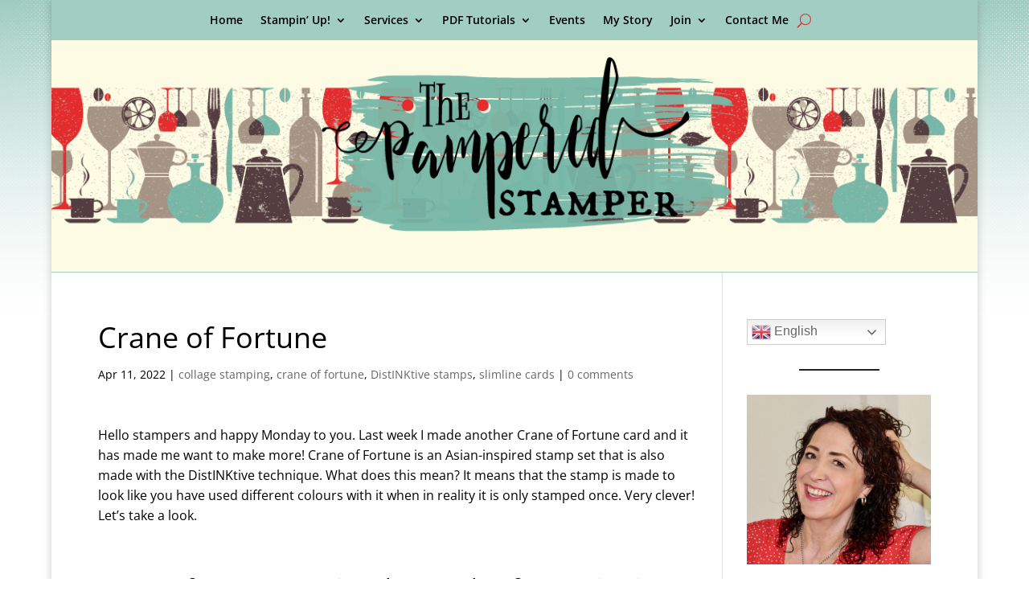

--- FILE ---
content_type: text/html; charset=UTF-8
request_url: https://thepamperedstamper.com/2022/04/crane-of-fortune/
body_size: 55169
content:
<!DOCTYPE html><html lang="en-US"><head><script data-no-optimize="1">var litespeed_docref=sessionStorage.getItem("litespeed_docref");litespeed_docref&&(Object.defineProperty(document,"referrer",{get:function(){return litespeed_docref}}),sessionStorage.removeItem("litespeed_docref"));</script> <meta charset="UTF-8" /><meta http-equiv="X-UA-Compatible" content="IE=edge"><link rel="pingback" href="https://thepamperedstamper.com/xmlrpc.php" /> <script type="text/javascript">document.documentElement.className = 'js';</script> <link rel="preconnect" href="https://fonts.gstatic.com" crossorigin /><style id="et-divi-open-sans-inline-css">/* Original: https://fonts.googleapis.com/css?family=Open+Sans:300italic,400italic,600italic,700italic,800italic,400,300,600,700,800&#038;subset=latin,latin-ext&#038;display=swap *//* User Agent: Mozilla/5.0 (Unknown; Linux x86_64) AppleWebKit/538.1 (KHTML, like Gecko) Safari/538.1 Daum/4.1 */@font-face {font-family: 'Open Sans';font-style: italic;font-weight: 300;font-stretch: normal;font-display: swap;src: url(https://fonts.gstatic.com/s/opensans/v44/memQYaGs126MiZpBA-UFUIcVXSCEkx2cmqvXlWq8tWZ0Pw86hd0Rk5hkWV4exQ.ttf) format('truetype');}@font-face {font-family: 'Open Sans';font-style: italic;font-weight: 400;font-stretch: normal;font-display: swap;src: url(https://fonts.gstatic.com/s/opensans/v44/memQYaGs126MiZpBA-UFUIcVXSCEkx2cmqvXlWq8tWZ0Pw86hd0Rk8ZkWV4exQ.ttf) format('truetype');}@font-face {font-family: 'Open Sans';font-style: italic;font-weight: 600;font-stretch: normal;font-display: swap;src: url(https://fonts.gstatic.com/s/opensans/v44/memQYaGs126MiZpBA-UFUIcVXSCEkx2cmqvXlWq8tWZ0Pw86hd0RkxhjWV4exQ.ttf) format('truetype');}@font-face {font-family: 'Open Sans';font-style: italic;font-weight: 700;font-stretch: normal;font-display: swap;src: url(https://fonts.gstatic.com/s/opensans/v44/memQYaGs126MiZpBA-UFUIcVXSCEkx2cmqvXlWq8tWZ0Pw86hd0RkyFjWV4exQ.ttf) format('truetype');}@font-face {font-family: 'Open Sans';font-style: italic;font-weight: 800;font-stretch: normal;font-display: swap;src: url(https://fonts.gstatic.com/s/opensans/v44/memQYaGs126MiZpBA-UFUIcVXSCEkx2cmqvXlWq8tWZ0Pw86hd0Rk0ZjWV4exQ.ttf) format('truetype');}@font-face {font-family: 'Open Sans';font-style: normal;font-weight: 300;font-stretch: normal;font-display: swap;src: url(https://fonts.gstatic.com/s/opensans/v44/memSYaGs126MiZpBA-UvWbX2vVnXBbObj2OVZyOOSr4dVJWUgsiH0B4uaVc.ttf) format('truetype');}@font-face {font-family: 'Open Sans';font-style: normal;font-weight: 400;font-stretch: normal;font-display: swap;src: url(https://fonts.gstatic.com/s/opensans/v44/memSYaGs126MiZpBA-UvWbX2vVnXBbObj2OVZyOOSr4dVJWUgsjZ0B4uaVc.ttf) format('truetype');}@font-face {font-family: 'Open Sans';font-style: normal;font-weight: 600;font-stretch: normal;font-display: swap;src: url(https://fonts.gstatic.com/s/opensans/v44/memSYaGs126MiZpBA-UvWbX2vVnXBbObj2OVZyOOSr4dVJWUgsgH1x4uaVc.ttf) format('truetype');}@font-face {font-family: 'Open Sans';font-style: normal;font-weight: 700;font-stretch: normal;font-display: swap;src: url(https://fonts.gstatic.com/s/opensans/v44/memSYaGs126MiZpBA-UvWbX2vVnXBbObj2OVZyOOSr4dVJWUgsg-1x4uaVc.ttf) format('truetype');}@font-face {font-family: 'Open Sans';font-style: normal;font-weight: 800;font-stretch: normal;font-display: swap;src: url(https://fonts.gstatic.com/s/opensans/v44/memSYaGs126MiZpBA-UvWbX2vVnXBbObj2OVZyOOSr4dVJWUgshZ1x4uaVc.ttf) format('truetype');}/* User Agent: Mozilla/5.0 (Windows NT 6.1; WOW64; rv:27.0) Gecko/20100101 Firefox/27.0 */@font-face {font-family: 'Open Sans';font-style: italic;font-weight: 300;font-stretch: normal;font-display: swap;src: url(https://fonts.gstatic.com/l/font?kit=memQYaGs126MiZpBA-UFUIcVXSCEkx2cmqvXlWq8tWZ0Pw86hd0Rk5hkWV4exg&skey=743457fe2cc29280&v=v44) format('woff');}@font-face {font-family: 'Open Sans';font-style: italic;font-weight: 400;font-stretch: normal;font-display: swap;src: url(https://fonts.gstatic.com/l/font?kit=memQYaGs126MiZpBA-UFUIcVXSCEkx2cmqvXlWq8tWZ0Pw86hd0Rk8ZkWV4exg&skey=743457fe2cc29280&v=v44) format('woff');}@font-face {font-family: 'Open Sans';font-style: italic;font-weight: 600;font-stretch: normal;font-display: swap;src: url(https://fonts.gstatic.com/l/font?kit=memQYaGs126MiZpBA-UFUIcVXSCEkx2cmqvXlWq8tWZ0Pw86hd0RkxhjWV4exg&skey=743457fe2cc29280&v=v44) format('woff');}@font-face {font-family: 'Open Sans';font-style: italic;font-weight: 700;font-stretch: normal;font-display: swap;src: url(https://fonts.gstatic.com/l/font?kit=memQYaGs126MiZpBA-UFUIcVXSCEkx2cmqvXlWq8tWZ0Pw86hd0RkyFjWV4exg&skey=743457fe2cc29280&v=v44) format('woff');}@font-face {font-family: 'Open Sans';font-style: italic;font-weight: 800;font-stretch: normal;font-display: swap;src: url(https://fonts.gstatic.com/l/font?kit=memQYaGs126MiZpBA-UFUIcVXSCEkx2cmqvXlWq8tWZ0Pw86hd0Rk0ZjWV4exg&skey=743457fe2cc29280&v=v44) format('woff');}@font-face {font-family: 'Open Sans';font-style: normal;font-weight: 300;font-stretch: normal;font-display: swap;src: url(https://fonts.gstatic.com/l/font?kit=memSYaGs126MiZpBA-UvWbX2vVnXBbObj2OVZyOOSr4dVJWUgsiH0B4uaVQ&skey=62c1cbfccc78b4b2&v=v44) format('woff');}@font-face {font-family: 'Open Sans';font-style: normal;font-weight: 400;font-stretch: normal;font-display: swap;src: url(https://fonts.gstatic.com/l/font?kit=memSYaGs126MiZpBA-UvWbX2vVnXBbObj2OVZyOOSr4dVJWUgsjZ0B4uaVQ&skey=62c1cbfccc78b4b2&v=v44) format('woff');}@font-face {font-family: 'Open Sans';font-style: normal;font-weight: 600;font-stretch: normal;font-display: swap;src: url(https://fonts.gstatic.com/l/font?kit=memSYaGs126MiZpBA-UvWbX2vVnXBbObj2OVZyOOSr4dVJWUgsgH1x4uaVQ&skey=62c1cbfccc78b4b2&v=v44) format('woff');}@font-face {font-family: 'Open Sans';font-style: normal;font-weight: 700;font-stretch: normal;font-display: swap;src: url(https://fonts.gstatic.com/l/font?kit=memSYaGs126MiZpBA-UvWbX2vVnXBbObj2OVZyOOSr4dVJWUgsg-1x4uaVQ&skey=62c1cbfccc78b4b2&v=v44) format('woff');}@font-face {font-family: 'Open Sans';font-style: normal;font-weight: 800;font-stretch: normal;font-display: swap;src: url(https://fonts.gstatic.com/l/font?kit=memSYaGs126MiZpBA-UvWbX2vVnXBbObj2OVZyOOSr4dVJWUgshZ1x4uaVQ&skey=62c1cbfccc78b4b2&v=v44) format('woff');}/* User Agent: Mozilla/5.0 (Windows NT 6.3; rv:39.0) Gecko/20100101 Firefox/39.0 */@font-face {font-family: 'Open Sans';font-style: italic;font-weight: 300;font-stretch: normal;font-display: swap;src: url(https://fonts.gstatic.com/s/opensans/v44/memQYaGs126MiZpBA-UFUIcVXSCEkx2cmqvXlWq8tWZ0Pw86hd0Rk5hkWV4ewA.woff2) format('woff2');}@font-face {font-family: 'Open Sans';font-style: italic;font-weight: 400;font-stretch: normal;font-display: swap;src: url(https://fonts.gstatic.com/s/opensans/v44/memQYaGs126MiZpBA-UFUIcVXSCEkx2cmqvXlWq8tWZ0Pw86hd0Rk8ZkWV4ewA.woff2) format('woff2');}@font-face {font-family: 'Open Sans';font-style: italic;font-weight: 600;font-stretch: normal;font-display: swap;src: url(https://fonts.gstatic.com/s/opensans/v44/memQYaGs126MiZpBA-UFUIcVXSCEkx2cmqvXlWq8tWZ0Pw86hd0RkxhjWV4ewA.woff2) format('woff2');}@font-face {font-family: 'Open Sans';font-style: italic;font-weight: 700;font-stretch: normal;font-display: swap;src: url(https://fonts.gstatic.com/s/opensans/v44/memQYaGs126MiZpBA-UFUIcVXSCEkx2cmqvXlWq8tWZ0Pw86hd0RkyFjWV4ewA.woff2) format('woff2');}@font-face {font-family: 'Open Sans';font-style: italic;font-weight: 800;font-stretch: normal;font-display: swap;src: url(https://fonts.gstatic.com/s/opensans/v44/memQYaGs126MiZpBA-UFUIcVXSCEkx2cmqvXlWq8tWZ0Pw86hd0Rk0ZjWV4ewA.woff2) format('woff2');}@font-face {font-family: 'Open Sans';font-style: normal;font-weight: 300;font-stretch: normal;font-display: swap;src: url(https://fonts.gstatic.com/s/opensans/v44/memSYaGs126MiZpBA-UvWbX2vVnXBbObj2OVZyOOSr4dVJWUgsiH0B4uaVI.woff2) format('woff2');}@font-face {font-family: 'Open Sans';font-style: normal;font-weight: 400;font-stretch: normal;font-display: swap;src: url(https://fonts.gstatic.com/s/opensans/v44/memSYaGs126MiZpBA-UvWbX2vVnXBbObj2OVZyOOSr4dVJWUgsjZ0B4uaVI.woff2) format('woff2');}@font-face {font-family: 'Open Sans';font-style: normal;font-weight: 600;font-stretch: normal;font-display: swap;src: url(https://fonts.gstatic.com/s/opensans/v44/memSYaGs126MiZpBA-UvWbX2vVnXBbObj2OVZyOOSr4dVJWUgsgH1x4uaVI.woff2) format('woff2');}@font-face {font-family: 'Open Sans';font-style: normal;font-weight: 700;font-stretch: normal;font-display: swap;src: url(https://fonts.gstatic.com/s/opensans/v44/memSYaGs126MiZpBA-UvWbX2vVnXBbObj2OVZyOOSr4dVJWUgsg-1x4uaVI.woff2) format('woff2');}@font-face {font-family: 'Open Sans';font-style: normal;font-weight: 800;font-stretch: normal;font-display: swap;src: url(https://fonts.gstatic.com/s/opensans/v44/memSYaGs126MiZpBA-UvWbX2vVnXBbObj2OVZyOOSr4dVJWUgshZ1x4uaVI.woff2) format('woff2');}</style><meta name='robots' content='index, follow, max-image-preview:large, max-snippet:-1, max-video-preview:-1' /> <script data-no-defer="1" data-ezscrex="false" data-cfasync="false" data-pagespeed-no-defer data-cookieconsent="ignore">var ctPublicFunctions = {"_ajax_nonce":"3c317548c6","_rest_nonce":"fe6fa96c5e","_ajax_url":"\/wp-admin\/admin-ajax.php","_rest_url":"https:\/\/thepamperedstamper.com\/wp-json\/","data__cookies_type":"none","data__ajax_type":"rest","data__bot_detector_enabled":"1","data__frontend_data_log_enabled":1,"cookiePrefix":"","wprocket_detected":false,"host_url":"thepamperedstamper.com","text__ee_click_to_select":"Click to select the whole data","text__ee_original_email":"The complete one is","text__ee_got_it":"Got it","text__ee_blocked":"Blocked","text__ee_cannot_connect":"Cannot connect","text__ee_cannot_decode":"Can not decode email. Unknown reason","text__ee_email_decoder":"CleanTalk email decoder","text__ee_wait_for_decoding":"The magic is on the way!","text__ee_decoding_process":"Please wait a few seconds while we decode the contact data."}</script> <script data-no-defer="1" data-ezscrex="false" data-cfasync="false" data-pagespeed-no-defer data-cookieconsent="ignore">var ctPublic = {"_ajax_nonce":"3c317548c6","settings__forms__check_internal":"0","settings__forms__check_external":"0","settings__forms__force_protection":"0","settings__forms__search_test":"1","settings__forms__wc_add_to_cart":"1","settings__data__bot_detector_enabled":"1","settings__sfw__anti_crawler":0,"blog_home":"https:\/\/thepamperedstamper.com\/","pixel__setting":"3","pixel__enabled":true,"pixel__url":null,"data__email_check_before_post":"1","data__email_check_exist_post":"0","data__cookies_type":"none","data__key_is_ok":true,"data__visible_fields_required":true,"wl_brandname":"Anti-Spam by CleanTalk","wl_brandname_short":"CleanTalk","ct_checkjs_key":"2b07ca635024f7f4569e37bd7e2106a8207987f31d56d19d1cc337f6ab4c0638","emailEncoderPassKey":"f0c85730e1108b8a875000a1ff225535","bot_detector_forms_excluded":"W10=","advancedCacheExists":true,"varnishCacheExists":false,"wc_ajax_add_to_cart":true,"theRealPerson":{"phrases":{"trpHeading":"The Real Person Badge!","trpContent1":"The commenter acts as a real person and verified as not a bot.","trpContent2":" Anti-Spam by CleanTalk","trpContentLearnMore":"Learn more"},"trpContentLink":"https:\/\/cleantalk.org\/help\/the-real-person?utm_id=&amp;utm_term=&amp;utm_source=admin_side&amp;utm_medium=trp_badge&amp;utm_content=trp_badge_link_click&amp;utm_campaign=apbct_links","imgPersonUrl":"https:\/\/thepamperedstamper.com\/wp-content\/plugins\/cleantalk-spam-protect\/css\/images\/real_user.svg","imgShieldUrl":"https:\/\/thepamperedstamper.com\/wp-content\/plugins\/cleantalk-spam-protect\/css\/images\/shield.svg"}}</script> <script>window._wca = window._wca || [];</script> <title>Crane of Fortune - The Pampered Stamper</title><meta name="description" content="Crane of Fortune is a delightful DistINKtive stamp set that comes with stunning patterned paper as well to make your creativity come to life." /><link rel="canonical" href="https://thepamperedstamper.com/2022/04/crane-of-fortune/" /><meta property="og:locale" content="en_US" /><meta property="og:type" content="article" /><meta property="og:title" content="Crane of Fortune - The Pampered Stamper" /><meta property="og:description" content="Crane of Fortune is a delightful DistINKtive stamp set that comes with stunning patterned paper as well to make your creativity come to life." /><meta property="og:url" content="https://thepamperedstamper.com/2022/04/crane-of-fortune/" /><meta property="og:site_name" content="The Pampered Stamper" /><meta property="article:publisher" content="https://www.facebook.com/ThePamperedStamper/" /><meta property="article:author" content="https://www.facebook.com/ThePamperedStamper/" /><meta property="article:published_time" content="2022-04-11T08:31:07+00:00" /><meta property="article:modified_time" content="2022-04-11T10:08:45+00:00" /><meta property="og:image" content="https://thepamperedstamper.com/wp-content/uploads/2022/04/277233387_957354648261541_4138743608706571598_n.jpeg" /><meta property="og:image:width" content="1024" /><meta property="og:image:height" content="732" /><meta property="og:image:type" content="image/jpeg" /><meta name="author" content="Jackie Bultje" /><meta name="twitter:card" content="summary_large_image" /><meta name="twitter:label1" content="Written by" /><meta name="twitter:data1" content="Jackie Bultje" /><meta name="twitter:label2" content="Est. reading time" /><meta name="twitter:data2" content="7 minutes" /> <script type="application/ld+json" class="yoast-schema-graph">{"@context":"https://schema.org","@graph":[{"@type":"Article","@id":"https://thepamperedstamper.com/2022/04/crane-of-fortune/#article","isPartOf":{"@id":"https://thepamperedstamper.com/2022/04/crane-of-fortune/"},"author":{"name":"Jackie Bultje","@id":"https://thepamperedstamper.com/#/schema/person/14e6254d3aa29c60a3e7ef587697416a"},"headline":"Crane of Fortune","datePublished":"2022-04-11T08:31:07+00:00","dateModified":"2022-04-11T10:08:45+00:00","mainEntityOfPage":{"@id":"https://thepamperedstamper.com/2022/04/crane-of-fortune/"},"wordCount":771,"commentCount":0,"publisher":{"@id":"https://thepamperedstamper.com/#organization"},"image":{"@id":"https://thepamperedstamper.com/2022/04/crane-of-fortune/#primaryimage"},"thumbnailUrl":"https://i0.wp.com/thepamperedstamper.com/wp-content/uploads/2022/04/277233387_957354648261541_4138743608706571598_n.jpeg?fit=1024%2C732&ssl=1","keywords":["calypso coral","case","crane of fortune","inspiration","slimline card","soft succulent"],"articleSection":["collage stamping","crane of fortune","DistINKtive stamps","slimline cards"],"inLanguage":"en-US","potentialAction":[{"@type":"CommentAction","name":"Comment","target":["https://thepamperedstamper.com/2022/04/crane-of-fortune/#respond"]}]},{"@type":"WebPage","@id":"https://thepamperedstamper.com/2022/04/crane-of-fortune/","url":"https://thepamperedstamper.com/2022/04/crane-of-fortune/","name":"Crane of Fortune - The Pampered Stamper","isPartOf":{"@id":"https://thepamperedstamper.com/#website"},"primaryImageOfPage":{"@id":"https://thepamperedstamper.com/2022/04/crane-of-fortune/#primaryimage"},"image":{"@id":"https://thepamperedstamper.com/2022/04/crane-of-fortune/#primaryimage"},"thumbnailUrl":"https://i0.wp.com/thepamperedstamper.com/wp-content/uploads/2022/04/277233387_957354648261541_4138743608706571598_n.jpeg?fit=1024%2C732&ssl=1","datePublished":"2022-04-11T08:31:07+00:00","dateModified":"2022-04-11T10:08:45+00:00","description":"Crane of Fortune is a delightful DistINKtive stamp set that comes with stunning patterned paper as well to make your creativity come to life.","breadcrumb":{"@id":"https://thepamperedstamper.com/2022/04/crane-of-fortune/#breadcrumb"},"inLanguage":"en-US","potentialAction":[{"@type":"ReadAction","target":["https://thepamperedstamper.com/2022/04/crane-of-fortune/"]}]},{"@type":"ImageObject","inLanguage":"en-US","@id":"https://thepamperedstamper.com/2022/04/crane-of-fortune/#primaryimage","url":"https://i0.wp.com/thepamperedstamper.com/wp-content/uploads/2022/04/277233387_957354648261541_4138743608706571598_n.jpeg?fit=1024%2C732&ssl=1","contentUrl":"https://i0.wp.com/thepamperedstamper.com/wp-content/uploads/2022/04/277233387_957354648261541_4138743608706571598_n.jpeg?fit=1024%2C732&ssl=1","width":1024,"height":732,"caption":"Slimline card made using Crane of Fortune from Stampin'Up!"},{"@type":"BreadcrumbList","@id":"https://thepamperedstamper.com/2022/04/crane-of-fortune/#breadcrumb","itemListElement":[{"@type":"ListItem","position":1,"name":"Home","item":"https://thepamperedstamper.com/"},{"@type":"ListItem","position":2,"name":"Crane of Fortune"}]},{"@type":"WebSite","@id":"https://thepamperedstamper.com/#website","url":"https://thepamperedstamper.com/","name":"The Pampered Stamper","description":"Jackie Bultje, Independent Stampin&#039; Up! Demonstrator","publisher":{"@id":"https://thepamperedstamper.com/#organization"},"potentialAction":[{"@type":"SearchAction","target":{"@type":"EntryPoint","urlTemplate":"https://thepamperedstamper.com/?s={search_term_string}"},"query-input":{"@type":"PropertyValueSpecification","valueRequired":true,"valueName":"search_term_string"}}],"inLanguage":"en-US"},{"@type":"Organization","@id":"https://thepamperedstamper.com/#organization","name":"The Pampered Stamper","url":"https://thepamperedstamper.com/","logo":{"@type":"ImageObject","inLanguage":"en-US","@id":"https://thepamperedstamper.com/#/schema/logo/image/","url":"https://i0.wp.com/thepamperedstamper.com/wp-content/uploads/2016/12/tps-header-final.png?fit=1200%2C300&ssl=1","contentUrl":"https://i0.wp.com/thepamperedstamper.com/wp-content/uploads/2016/12/tps-header-final.png?fit=1200%2C300&ssl=1","width":1200,"height":300,"caption":"The Pampered Stamper"},"image":{"@id":"https://thepamperedstamper.com/#/schema/logo/image/"},"sameAs":["https://www.facebook.com/ThePamperedStamper/","https://www.instagram.com/thepamperedstamper/","https://www.pinterest.com/jacomina/"]},{"@type":"Person","@id":"https://thepamperedstamper.com/#/schema/person/14e6254d3aa29c60a3e7ef587697416a","name":"Jackie Bultje","image":{"@type":"ImageObject","inLanguage":"en-US","@id":"https://thepamperedstamper.com/#/schema/person/image/","url":"https://thepamperedstamper.com/wp-content/litespeed/avatar/d2054efd514f63f6bfb1e1d60ec38446.jpg?ver=1768839455","contentUrl":"https://thepamperedstamper.com/wp-content/litespeed/avatar/d2054efd514f63f6bfb1e1d60ec38446.jpg?ver=1768839455","caption":"Jackie Bultje"},"sameAs":["https://thepamperedstamper.com/","https://www.facebook.com/ThePamperedStamper/"],"url":"https://thepamperedstamper.com/author/jackie-bultje/"}]}</script> <link rel='dns-prefetch' href='//static.addtoany.com' /><link rel='dns-prefetch' href='//fd.cleantalk.org' /><link rel='dns-prefetch' href='//stats.wp.com' /><link rel='dns-prefetch' href='//secure.gravatar.com' /><link rel='dns-prefetch' href='//widgets.wp.com' /><link rel='dns-prefetch' href='//s0.wp.com' /><link rel='dns-prefetch' href='//0.gravatar.com' /><link rel='dns-prefetch' href='//1.gravatar.com' /><link rel='dns-prefetch' href='//2.gravatar.com' /><link rel='preconnect' href='//i0.wp.com' /><link rel="alternate" type="application/rss+xml" title="The Pampered Stamper &raquo; Feed" href="https://thepamperedstamper.com/feed/" /><link rel="alternate" type="application/rss+xml" title="The Pampered Stamper &raquo; Comments Feed" href="https://thepamperedstamper.com/comments/feed/" /><link rel="alternate" type="application/rss+xml" title="The Pampered Stamper &raquo; Crane of Fortune Comments Feed" href="https://thepamperedstamper.com/2022/04/crane-of-fortune/feed/" /><link rel="alternate" title="oEmbed (JSON)" type="application/json+oembed" href="https://thepamperedstamper.com/wp-json/oembed/1.0/embed?url=https%3A%2F%2Fthepamperedstamper.com%2F2022%2F04%2Fcrane-of-fortune%2F" /><link rel="alternate" title="oEmbed (XML)" type="text/xml+oembed" href="https://thepamperedstamper.com/wp-json/oembed/1.0/embed?url=https%3A%2F%2Fthepamperedstamper.com%2F2022%2F04%2Fcrane-of-fortune%2F&#038;format=xml" /><meta content="Divi Child v.3.0.19.1479513420" name="generator"/><style id="litespeed-ccss">.wp-block-image img{height:auto;max-width:100%;vertical-align:bottom}.wp-block-image img{box-sizing:border-box}.wp-block-image.aligncenter{text-align:center}.wp-block-image.aligncenter{display:table}ul{box-sizing:border-box}.wp-block-search__label{width:100%}:root{--wp--preset--font-size--normal:16px;--wp--preset--font-size--huge:42px}.aligncenter{clear:both}.screen-reader-text{clip:rect(1px,1px,1px,1px);word-wrap:normal!important;border:0;-webkit-clip-path:inset(50%);clip-path:inset(50%);height:1px;margin:-1px;overflow:hidden;padding:0;position:absolute;width:1px}figure{margin:0 0 1em}.wp-block-image{margin:0 0 1em}.wp-block-search .wp-block-search__label{font-weight:700}.screen-reader-text{clip:rect(1px,1px,1px,1px);word-wrap:normal!important;border:0;-webkit-clip-path:inset(50%);clip-path:inset(50%);height:1px;margin:-1px;overflow:hidden;overflow-wrap:normal!important;padding:0;position:absolute!important;width:1px}body{--wp--preset--color--black:#000;--wp--preset--color--cyan-bluish-gray:#abb8c3;--wp--preset--color--white:#fff;--wp--preset--color--pale-pink:#f78da7;--wp--preset--color--vivid-red:#cf2e2e;--wp--preset--color--luminous-vivid-orange:#ff6900;--wp--preset--color--luminous-vivid-amber:#fcb900;--wp--preset--color--light-green-cyan:#7bdcb5;--wp--preset--color--vivid-green-cyan:#00d084;--wp--preset--color--pale-cyan-blue:#8ed1fc;--wp--preset--color--vivid-cyan-blue:#0693e3;--wp--preset--color--vivid-purple:#9b51e0;--wp--preset--gradient--vivid-cyan-blue-to-vivid-purple:linear-gradient(135deg,rgba(6,147,227,1) 0%,#9b51e0 100%);--wp--preset--gradient--light-green-cyan-to-vivid-green-cyan:linear-gradient(135deg,#7adcb4 0%,#00d082 100%);--wp--preset--gradient--luminous-vivid-amber-to-luminous-vivid-orange:linear-gradient(135deg,rgba(252,185,0,1) 0%,rgba(255,105,0,1) 100%);--wp--preset--gradient--luminous-vivid-orange-to-vivid-red:linear-gradient(135deg,rgba(255,105,0,1) 0%,#cf2e2e 100%);--wp--preset--gradient--very-light-gray-to-cyan-bluish-gray:linear-gradient(135deg,#eee 0%,#a9b8c3 100%);--wp--preset--gradient--cool-to-warm-spectrum:linear-gradient(135deg,#4aeadc 0%,#9778d1 20%,#cf2aba 40%,#ee2c82 60%,#fb6962 80%,#fef84c 100%);--wp--preset--gradient--blush-light-purple:linear-gradient(135deg,#ffceec 0%,#9896f0 100%);--wp--preset--gradient--blush-bordeaux:linear-gradient(135deg,#fecda5 0%,#fe2d2d 50%,#6b003e 100%);--wp--preset--gradient--luminous-dusk:linear-gradient(135deg,#ffcb70 0%,#c751c0 50%,#4158d0 100%);--wp--preset--gradient--pale-ocean:linear-gradient(135deg,#fff5cb 0%,#b6e3d4 50%,#33a7b5 100%);--wp--preset--gradient--electric-grass:linear-gradient(135deg,#caf880 0%,#71ce7e 100%);--wp--preset--gradient--midnight:linear-gradient(135deg,#020381 0%,#2874fc 100%);--wp--preset--duotone--dark-grayscale:url('#wp-duotone-dark-grayscale');--wp--preset--duotone--grayscale:url('#wp-duotone-grayscale');--wp--preset--duotone--purple-yellow:url('#wp-duotone-purple-yellow');--wp--preset--duotone--blue-red:url('#wp-duotone-blue-red');--wp--preset--duotone--midnight:url('#wp-duotone-midnight');--wp--preset--duotone--magenta-yellow:url('#wp-duotone-magenta-yellow');--wp--preset--duotone--purple-green:url('#wp-duotone-purple-green');--wp--preset--duotone--blue-orange:url('#wp-duotone-blue-orange');--wp--preset--font-size--small:13px;--wp--preset--font-size--medium:20px;--wp--preset--font-size--large:36px;--wp--preset--font-size--x-large:42px;--wp--preset--spacing--20:.44rem;--wp--preset--spacing--30:.67rem;--wp--preset--spacing--40:1rem;--wp--preset--spacing--50:1.5rem;--wp--preset--spacing--60:2.25rem;--wp--preset--spacing--70:3.38rem;--wp--preset--spacing--80:5.06rem;--wp--preset--shadow--natural:6px 6px 9px rgba(0,0,0,.2);--wp--preset--shadow--deep:12px 12px 50px rgba(0,0,0,.4);--wp--preset--shadow--sharp:6px 6px 0px rgba(0,0,0,.2);--wp--preset--shadow--outlined:6px 6px 0px -3px rgba(255,255,255,1),6px 6px rgba(0,0,0,1);--wp--preset--shadow--crisp:6px 6px 0px rgba(0,0,0,1)}body{margin:0;--wp--style--global--content-size:823px;--wp--style--global--wide-size:1080px}body{padding-top:0;padding-right:0;padding-bottom:0;padding-left:0}:root{--woocommerce:#a46497;--wc-green:#7ad03a;--wc-red:#a00;--wc-orange:#ffba00;--wc-blue:#2ea2cc;--wc-primary:#a46497;--wc-primary-text:#fff;--wc-secondary:#ebe9eb;--wc-secondary-text:#515151;--wc-highlight:#77a464;--wc-highligh-text:#fff;--wc-content-bg:#fff;--wc-subtext:#767676}@media only screen and (max-width:768px){:root{--woocommerce:#a46497;--wc-green:#7ad03a;--wc-red:#a00;--wc-orange:#ffba00;--wc-blue:#2ea2cc;--wc-primary:#a46497;--wc-primary-text:#fff;--wc-secondary:#ebe9eb;--wc-secondary-text:#515151;--wc-highlight:#77a464;--wc-highligh-text:#fff;--wc-content-bg:#fff;--wc-subtext:#767676}}:root{--woocommerce:#a46497;--wc-green:#7ad03a;--wc-red:#a00;--wc-orange:#ffba00;--wc-blue:#2ea2cc;--wc-primary:#a46497;--wc-primary-text:#fff;--wc-secondary:#ebe9eb;--wc-secondary-text:#515151;--wc-highlight:#77a464;--wc-highligh-text:#fff;--wc-content-bg:#fff;--wc-subtext:#767676}.screen-reader-text{clip:rect(1px,1px,1px,1px);height:1px;overflow:hidden;position:absolute!important;width:1px;word-wrap:normal!important}.clear{clear:both}.swp-content-locator{display:none!important;margin:0!important}a,body,center,div,em,fieldset,form,h1,h2,h3,h4,html,iframe,img,label,li,p,span,strong,ul{margin:0;padding:0;border:0;outline:0;font-size:100%;-ms-text-size-adjust:100%;-webkit-text-size-adjust:100%;vertical-align:baseline;background:0 0}body{line-height:1}ul{list-style:none}:focus{outline:0}figure{margin:0}article,header,nav{display:block}body{font-family:Open Sans,Arial,sans-serif;font-size:14px;color:#666;background-color:#fff;line-height:1.7em;font-weight:500;-webkit-font-smoothing:antialiased;-moz-osx-font-smoothing:grayscale}a{color:#2ea3f2}a{text-decoration:none}p{padding-bottom:1em}p:not(.has-background):last-of-type{padding-bottom:0}strong{font-weight:700}em{font-style:italic}iframe{max-width:100%}h1,h2,h3,h4{color:#333;padding-bottom:10px;line-height:1em;font-weight:500}h3 a{color:inherit}h1{font-size:30px}h2{font-size:26px}h3{font-size:22px}h4{font-size:18px}input{-webkit-appearance:none}input[type=checkbox]{-webkit-appearance:checkbox}input[type=email],input[type=text],textarea{background-color:#fff;border:1px solid #bbb;padding:2px;color:#4e4e4e}input[type=text],textarea{margin:0}textarea{padding:4px}button,input,textarea{font-family:inherit}img{max-width:100%;height:auto}.clear{clear:both}#main-content{background-color:#fff}.container{width:80%;max-width:1080px;margin:auto}body:not(.et-tb) #main-content .container{padding-top:58px}.et-l--header ul{list-style-type:disc;padding:0 0 23px 1em;line-height:26px}#left-area .post-meta{font-size:14px;padding-bottom:15px}#left-area .post-meta a{text-decoration:none;color:#666}.single .post{padding-bottom:25px}.aligncenter{display:block;margin-left:auto;margin-right:auto}@media (min-width:981px){#left-area{width:79.125%;padding-bottom:23px}#main-content .container:before{content:"";position:absolute;top:0;height:100%;width:1px;background-color:#e2e2e2}}@media (max-width:980px){#page-container{padding-top:80px}.et-tb-has-header #page-container{padding-top:0!important}#left-area,#sidebar{width:100%!important}#main-content .container:before{display:none!important}}.et_boxed_layout #page-container{-webkit-box-shadow:0 0 10px 0 rgba(0,0,0,.2);box-shadow:0 0 10px 0 rgba(0,0,0,.2)}.et_boxed_layout #page-container,.et_boxed_layout #page-container .container,.et_boxed_layout #page-container .et_pb_row{width:90%;max-width:1200px;margin:auto}#sidebar{padding-bottom:28px}#sidebar .et_pb_widget{margin-bottom:30px;width:100%;float:none}@media (min-width:981px) and (max-width:1100px){#sidebar .et_pb_widget{margin-left:0}}@media (min-width:981px){#sidebar{float:left;width:20.875%}.et_right_sidebar #left-area{float:left;padding-right:5.5%}.et_right_sidebar #sidebar{padding-left:30px}.et_right_sidebar #main-content .container:before{right:20.875%!important}}@media (max-width:980px){.et_right_sidebar #left-area,.et_right_sidebar #sidebar{width:auto;float:none;padding-right:0;padding-left:0}.et_right_sidebar #left-area{margin-right:0}.et_right_sidebar #sidebar{margin-left:0;border-left:none}}.single .et_pb_post{margin-bottom:27px}.et_pb_scroll_top.et-pb-icon{text-align:center;background:rgba(0,0,0,.4);text-decoration:none;position:fixed;z-index:99999;bottom:125px;right:0;-webkit-border-top-left-radius:5px;-webkit-border-bottom-left-radius:5px;-moz-border-radius-topleft:5px;-moz-border-radius-bottomleft:5px;border-top-left-radius:5px;border-bottom-left-radius:5px;display:none;font-size:30px;padding:5px;color:#fff}.et_pb_scroll_top:before{content:"2"}.et_pb_widget .wp-block-search__label,.widget_search .screen-reader-text{display:none}.nav li ul{border-color:#2ea3f2}.mobile_menu_bar:after,.mobile_menu_bar:before{color:#2ea3f2}.container{text-align:left;position:relative}.et-menu,nav.et-menu-nav{float:left}input[type=search]::-webkit-search-cancel-button{-webkit-appearance:none}.mobile_menu_bar:before{content:"";font-size:32px;left:0;position:relative;top:0}*{-webkit-box-sizing:border-box;box-sizing:border-box}.mobile_menu_bar:before{font-family:ETmodules!important;speak:none;font-style:normal;font-weight:400;-webkit-font-feature-settings:normal;font-feature-settings:normal;font-variant:normal;text-transform:none;line-height:1;-webkit-font-smoothing:antialiased;-moz-osx-font-smoothing:grayscale;text-shadow:0 0;direction:ltr}.et-pb-icon{content:attr(data-icon)}.et-pb-icon{font-family:ETmodules;speak:none;font-weight:400;-webkit-font-feature-settings:normal;font-feature-settings:normal;font-variant:normal;text-transform:none;line-height:1;-webkit-font-smoothing:antialiased;font-size:96px;font-style:normal;display:inline-block;-webkit-box-sizing:border-box;box-sizing:border-box;direction:ltr}.et_pb_module.et_pb_text_align_left{text-align:left}.clearfix:after{visibility:hidden;display:block;font-size:0;content:" ";clear:both;height:0}.et_builder_inner_content{position:relative;z-index:1}header .et_builder_inner_content{z-index:2}.et_pb_css_mix_blend_mode_passthrough{mix-blend-mode:unset!important}.et_pb_module,.et_pb_with_background{position:relative;background-size:cover;background-position:50%;background-repeat:no-repeat}.screen-reader-text{border:0;clip:rect(1px,1px,1px,1px);-webkit-clip-path:inset(50%);clip-path:inset(50%);height:1px;margin:-1px;overflow:hidden;padding:0;position:absolute!important;width:1px;word-wrap:normal!important}header.et-l.et-l--header:after{clear:both;display:block;content:""}.et_pb_module{-webkit-animation-timing-function:linear;animation-timing-function:linear;-webkit-animation-duration:.2s;animation-duration:.2s}@media (min-width:981px){.et_pb_section div.et_pb_row .et_pb_column .et_pb_module:last-child{margin-bottom:0}}@media (max-width:980px){.et_pb_column .et_pb_module{margin-bottom:30px}.et_pb_row .et_pb_column .et_pb_module:last-child{margin-bottom:0}}.et_pb_section{position:relative;background-color:#fff;background-position:50%;background-size:100%;background-size:cover}@media (min-width:981px){.et_pb_section{padding:4% 0}}@media (max-width:980px){.et_pb_section{padding:50px 0}}.et_pb_row{width:80%;max-width:1080px;margin:auto;position:relative}.et_pb_row:after{content:"";display:block;clear:both;visibility:hidden;line-height:0;height:0;width:0}.et_pb_column{float:left;background-size:cover;background-position:50%;position:relative;z-index:2;min-height:1px}.et_pb_column--with-menu{z-index:3}.et_pb_row .et_pb_column.et-last-child,.et_pb_row .et_pb_column:last-child{margin-right:0!important}.et_pb_column,.et_pb_row{background-size:cover;background-position:50%;background-repeat:no-repeat}@media (min-width:981px){.et_pb_row{padding:2% 0}.et_pb_row .et_pb_column.et-last-child,.et_pb_row .et_pb_column:last-child{margin-right:0!important}.et_pb_row.et_pb_equal_columns{display:-webkit-box;display:-ms-flexbox;display:flex}.et_pb_row.et_pb_equal_columns>.et_pb_column{-webkit-box-ordinal-group:2;-ms-flex-order:1;order:1}}@media (max-width:980px){.et_pb_row{max-width:1080px}.et_pb_row{padding:30px 0}.et_pb_column{width:100%;margin-bottom:30px}.et_pb_row .et_pb_column.et-last-child,.et_pb_row .et_pb_column:last-child{margin-bottom:0}}@media (max-width:479px){.et_pb_column{width:100%!important}}.et_pb_post{margin-bottom:60px;word-wrap:break-word}.et_pb_post .entry-content{padding-top:30px}.et_pb_post .post-meta{font-size:14px;margin-bottom:6px}.et_pb_post .post-meta a{text-decoration:none}@media (min-width:981px) and (max-width:1100px){.et_pb_post{margin-bottom:42px}}@media (max-width:980px){.et_pb_post{margin-bottom:42px}}@media (max-width:767px){.et_pb_post{margin-bottom:42px}}@media (max-width:479px){.et_pb_post{margin-bottom:42px}.et_pb_post .post-meta{color:#666;font-size:14px}}button::-moz-focus-inner{padding:0;border:0}.et-menu li{display:inline-block;font-size:14px;padding-right:22px}.et-menu>li:last-child{padding-right:0}.et-menu a{color:rgba(0,0,0,.6);text-decoration:none;display:block;position:relative}.et-menu li>a{padding-bottom:29px;word-wrap:break-word}button.et_pb_menu__icon{display:-webkit-box;display:-ms-flexbox;display:flex;-webkit-box-align:center;-ms-flex-align:center;align-items:center;padding:0;margin:0 11px;font-size:17px;line-height:normal;background:0 0;border:0;-webkit-box-orient:horizontal;-webkit-box-direction:reverse;-ms-flex-direction:row-reverse;flex-direction:row-reverse}button.et_pb_menu__icon:after{font-family:ETmodules}.et_pb_menu__wrap .mobile_menu_bar{-webkit-transform:translateY(3%);transform:translateY(3%)}.et_pb_menu__wrap .mobile_menu_bar:before{top:0}.et_pb_menu__search-button:after{content:"U"}@media (max-width:980px){.et-menu{display:none}.et_mobile_nav_menu{display:block;margin-top:-1px}}@media (min-width:981px){.et_pb_gutters1 .et_pb_column,.et_pb_gutters1.et_pb_row .et_pb_column{margin-right:0}.et_pb_gutters1 .et_pb_column_4_4,.et_pb_gutters1.et_pb_row .et_pb_column_4_4{width:100%}.et_pb_gutters1 .et_pb_column_4_4 .et_pb_module,.et_pb_gutters1.et_pb_row .et_pb_column_4_4 .et_pb_module{margin-bottom:0}}@media (max-width:980px){.et_pb_gutters1 .et_pb_column,.et_pb_gutters1 .et_pb_column .et_pb_module,.et_pb_gutters1.et_pb_row .et_pb_column,.et_pb_gutters1.et_pb_row .et_pb_column .et_pb_module{margin-bottom:0}}@media (max-width:767px){.et_pb_gutters1 .et_pb_column,.et_pb_gutters1 .et_pb_column .et_pb_module,.et_pb_gutters1.et_pb_row .et_pb_column,.et_pb_gutters1.et_pb_row .et_pb_column .et_pb_module{margin-bottom:0}}@media (max-width:479px){.et_pb_gutters1 .et_pb_column,.et_pb_gutters1.et_pb_row .et_pb_column{margin:0!important}.et_pb_gutters1 .et_pb_column .et_pb_module,.et_pb_gutters1.et_pb_row .et_pb_column .et_pb_module{margin-bottom:0}}@media (min-width:981px){.et_pb_gutters2.et_right_sidebar #left-area{padding-right:3%}.et_pb_gutters2 .et_pb_column{margin-right:3%}.et_pb_gutters2 .et_pb_column_4_4{width:100%}.et_pb_gutters2 .et_pb_column_4_4 .et_pb_module{margin-bottom:1.5%}}.nav li li{padding:0 20px;margin:0}.et-menu li li a{padding:6px 20px;width:200px}.nav li{position:relative;line-height:1em}.nav li li{position:relative;line-height:2em}.nav li ul{position:absolute;padding:20px 0;z-index:9999;width:240px;background:#fff;visibility:hidden;opacity:0;border-top:3px solid #2ea3f2;box-shadow:0 2px 5px rgba(0,0,0,.1);-moz-box-shadow:0 2px 5px rgba(0,0,0,.1);-webkit-box-shadow:0 2px 5px rgba(0,0,0,.1);-webkit-transform:translateZ(0);text-align:left}.nav li li ul{z-index:1000;top:-23px;left:240px}.nav li li a{font-size:14px}.et-menu .menu-item-has-children>a:first-child:after{font-family:ETmodules;content:"3";font-size:16px;position:absolute;right:0;top:0;font-weight:800}.et-menu .menu-item-has-children>a:first-child{padding-right:20px}.et-menu li li.menu-item-has-children>a:first-child:after{right:20px;top:6px}.et_mobile_nav_menu{float:right;display:none}.mobile_menu_bar{position:relative;display:block;line-height:0}.mobile_menu_bar:before{content:"a";font-size:32px;position:relative;left:0;top:0}.et_pb_module .mobile_menu_bar:before{top:2px}.et_pb_widget{float:left;max-width:100%;word-wrap:break-word}.et_pb_widget a{text-decoration:none;color:#666}.et_pb_image{margin-left:auto;margin-right:auto;line-height:0}.et_pb_image{display:block}.et_pb_image .et_pb_image_wrap{display:inline-block;position:relative;max-width:100%}.et_pb_image img{position:relative}.et_pb_menu .et-menu-nav,.et_pb_menu .et-menu-nav>ul{float:none}.et_pb_menu .et-menu-nav>ul{padding:0!important;line-height:1.7em}.et_pb_menu .et-menu-nav>ul ul{padding:20px 0;text-align:left}.et-menu li li.menu-item-has-children>a:first-child:after{top:12px}.et_pb_menu_inner_container{position:relative}.et_pb_menu .et_pb_menu__wrap{-webkit-box-flex:1;-ms-flex:1 1 auto;flex:1 1 auto;display:-webkit-box;display:-ms-flexbox;display:flex;-webkit-box-pack:start;-ms-flex-pack:start;justify-content:flex-start;-webkit-box-align:stretch;-ms-flex-align:stretch;align-items:stretch;-ms-flex-wrap:wrap;flex-wrap:wrap;opacity:1}.et_pb_menu .et_pb_menu__menu{-webkit-box-flex:0;-ms-flex:0 1 auto;flex:0 1 auto;-webkit-box-pack:start;-ms-flex-pack:start;justify-content:flex-start}.et_pb_menu .et_pb_menu__menu,.et_pb_menu .et_pb_menu__menu>nav,.et_pb_menu .et_pb_menu__menu>nav>ul{display:-webkit-box;display:-ms-flexbox;display:flex;-webkit-box-align:stretch;-ms-flex-align:stretch;align-items:stretch}.et_pb_menu .et_pb_menu__menu>nav>ul{-ms-flex-wrap:wrap;flex-wrap:wrap;-webkit-box-pack:start;-ms-flex-pack:start;justify-content:flex-start}.et_pb_menu .et_pb_menu__menu>nav>ul>li{position:relative;display:-webkit-box;display:-ms-flexbox;display:flex;-webkit-box-align:stretch;-ms-flex-align:stretch;align-items:stretch;margin:0}.et_pb_menu .et_pb_menu__menu>nav>ul>li>ul{top:calc(100% - 1px);left:0}.et_pb_menu--without-logo .et_pb_menu__menu>nav>ul{padding:0!important}.et_pb_menu--without-logo .et_pb_menu__menu>nav>ul>li{margin-top:8px}.et_pb_menu--without-logo .et_pb_menu__menu>nav>ul>li>a{padding-bottom:8px}.et_pb_menu .et_pb_menu__icon{-webkit-box-flex:0;-ms-flex:0 0 auto;flex:0 0 auto}.et_pb_menu .et-menu{margin-left:-11px;margin-right:-11px}.et_pb_menu .et-menu>li{padding-left:11px;padding-right:11px}.et_pb_menu--style-centered .et_pb_menu__menu>nav>ul,.et_pb_menu--style-centered .et_pb_menu__wrap{-webkit-box-pack:center;-ms-flex-pack:center;justify-content:center}.et_pb_menu .et_pb_menu__search-container{position:absolute;display:-webkit-box;display:-ms-flexbox;display:flex;-webkit-box-pack:stretch;-ms-flex-pack:stretch;justify-content:stretch;-ms-flex-line-pack:stretch;align-content:stretch;left:0;bottom:0;width:100%;height:100%;opacity:0;z-index:999}.et_pb_menu .et_pb_menu__search-container--disabled{display:none}.et_pb_menu .et_pb_menu__search{-webkit-box-flex:1;-ms-flex:1 1 auto;flex:1 1 auto;display:-webkit-box;display:-ms-flexbox;display:flex;-webkit-box-pack:stretch;-ms-flex-pack:stretch;justify-content:stretch;-webkit-box-align:center;-ms-flex-align:center;align-items:center}.et_pb_menu .et_pb_menu__search-form{-webkit-box-flex:1;-ms-flex:1 1 auto;flex:1 1 auto}.et_pb_menu .et_pb_menu__search-input{border:0;width:100%;color:#333;background:0 0}.et_pb_menu .et_pb_menu__close-search-button{-webkit-box-flex:0;-ms-flex:0 0 auto;flex:0 0 auto}.et_pb_menu .et_pb_menu__close-search-button:after{content:"M";font-size:1.7em}@media (max-width:980px){.et_pb_menu .et_pb_menu__menu{display:none}.et_pb_menu .et_mobile_nav_menu{float:none;margin:0 6px;display:-webkit-box;display:-ms-flexbox;display:flex;-webkit-box-align:center;-ms-flex-align:center;align-items:center}}:root{--swiper-theme-color:#007aff}.jp-carousel-overlay .swiper-container{list-style:none;margin-left:auto;margin-right:auto;overflow:hidden;padding:0;position:relative;z-index:1}.jp-carousel-overlay .swiper-wrapper{box-sizing:content-box;display:flex;height:100%;position:relative;width:100%;z-index:1}.jp-carousel-overlay .swiper-wrapper{transform:translateZ(0)}:root{--swiper-navigation-size:44px}.jp-carousel-overlay .swiper-button-next,.jp-carousel-overlay .swiper-button-prev{align-items:center;color:var(--swiper-navigation-color,var(--swiper-theme-color));display:flex;height:var(--swiper-navigation-size);justify-content:center;margin-top:calc(0px - var(--swiper-navigation-size)/2);position:absolute;top:50%;width:calc(var(--swiper-navigation-size)/44*27);z-index:10}.jp-carousel-overlay .swiper-button-next:after,.jp-carousel-overlay .swiper-button-prev:after{font-family:swiper-icons;font-size:var(--swiper-navigation-size);font-variant:normal;letter-spacing:0;line-height:1;text-transform:none!important;text-transform:none}.jp-carousel-overlay .swiper-button-prev{left:10px;right:auto}.jp-carousel-overlay .swiper-button-prev:after{content:"prev"}.jp-carousel-overlay .swiper-button-next{left:auto;right:10px}.jp-carousel-overlay .swiper-button-next:after{content:"next"}.jp-carousel-overlay .swiper-pagination{position:absolute;text-align:center;transform:translateZ(0);z-index:10}:root{--jp-carousel-primary-color:#fff;--jp-carousel-primary-subtle-color:#999;--jp-carousel-bg-color:#000;--jp-carousel-bg-faded-color:#222;--jp-carousel-border-color:#3a3a3a}.jp-carousel-overlay .swiper-button-next,.jp-carousel-overlay .swiper-button-prev{background-image:none}.jp-carousel-wrap *{line-height:inherit}.jp-carousel-wrap.swiper-container{height:auto;width:100vw}.jp-carousel-overlay .swiper-button-next,.jp-carousel-overlay .swiper-button-prev{background-image:none;height:auto;opacity:.5;padding:20px 40px;width:auto}.jp-carousel-overlay .swiper-button-next:after,.jp-carousel-overlay .swiper-button-prev:after{content:none}.jp-carousel-overlay .swiper-button-next svg,.jp-carousel-overlay .swiper-button-prev svg{background:var(--jp-carousel-bg-color);border-radius:4px;height:30px;width:28px}.jp-carousel-overlay{background:var(--jp-carousel-bg-color);bottom:0;direction:ltr;font-family:Helvetica Neue,sans-serif!important;left:0;overflow-x:hidden;overflow-y:auto;position:fixed;right:0;top:0;z-index:2147483647}.jp-carousel-overlay *{box-sizing:border-box}.jp-carousel-overlay h2:before,.jp-carousel-overlay h3:before{content:none;display:none}.jp-carousel-overlay .swiper-container .swiper-button-prev{left:0;right:auto}.jp-carousel-overlay .swiper-container .swiper-button-next{left:auto;right:0}.jp-carousel-container{display:grid;grid-template-rows:1fr 64px;height:100%}.jp-carousel-info{-webkit-font-smoothing:subpixel-antialiased!important;background-color:var(--jp-carousel-bg-color);display:flex;flex-direction:column;opacity:1;text-align:left!important;z-index:100}.jp-carousel-info-footer{align-items:center;display:flex;height:64px;justify-content:space-between;position:relative}.jp-carousel-info-extra,.jp-carousel-info-footer{background-color:var(--jp-carousel-bg-color);width:100vw}.jp-carousel-info-extra{border-top:1px solid var(--jp-carousel-bg-faded-color);display:none;padding:35px}.jp-carousel-title-and-caption{margin-bottom:15px}.jp-carousel-photo-info{left:0!important;width:100%!important}.jp-carousel-comments-wrapper{display:none;padding:0;width:100%!important}.jp-carousel-close-hint{color:var(--jp-carousel-primary-color);height:45px;letter-spacing:0!important;padding:10px;position:fixed;right:30px;text-align:right;top:20px;width:45px;z-index:15}.jp-carousel-close-hint svg{background:var(--jp-carousel-bg-color);border-radius:4px;padding:3px 2px}.jp-carousel-pagination-container{flex:1;margin:0 15px 0 35px}.jp-carousel-pagination,.jp-swiper-pagination{color:var(--jp-carousel-primary-color);display:none;font-size:15px;font-weight:400;position:static!important;white-space:nowrap}.jp-carousel-pagination-container .swiper-pagination{line-height:8px;text-align:left}.jp-carousel-pagination{padding-left:5px}.jp-carousel-info-footer .jp-carousel-photo-title-container{flex-basis:50vw;flex:4;justify-content:center;margin:0;overflow:hidden}.jp-carousel-photo-caption,.jp-carousel-photo-title{background:none!important;border:none!important;color:var(--jp-carousel-primary-color);display:inline-block;font:normal 20px/1.3em Helvetica Neue,sans-serif;letter-spacing:0!important;line-height:normal;margin:0 0 10px;overflow:hidden;padding:0;text-shadow:none!important;text-transform:none!important}.jp-carousel-info-footer .jp-carousel-photo-caption{color:var(--jp-carousel-primary-subtle-color);font-size:15px;margin:0;text-align:center;text-overflow:ellipsis;white-space:nowrap}.jp-carousel-photo-title{font-size:32px;margin-bottom:2px}.jp-carousel-photo-description{color:var(--jp-carousel-primary-subtle-color);font-size:16px;margin:25px 0;overflow:hidden;overflow-wrap:break-word;width:100%}.jp-carousel-caption{font-size:14px;font-weight:400;margin:0}.jp-carousel-image-meta{color:var(--jp-carousel-primary-color);display:none;font-size:13px;font:12px/1.4 Helvetica Neue,sans-serif!important;width:100%}.jp-carousel-image-meta ul{list-style:none!important;margin:0!important;padding:0!important}a.jp-carousel-image-download{clear:both;color:var(--jp-carousel-primary-subtle-color);display:inline-block;font-size:14px;font-weight:400;line-height:1;text-decoration:none}a.jp-carousel-image-download svg{display:inline-block;margin:0 3px;padding-bottom:2px;vertical-align:middle}.jp-carousel-comments{background:none transparent;bottom:10px;font:15px/1.7 Helvetica Neue,sans-serif!important;font-weight:400;margin-top:20px;width:100%}#jp-carousel-comment-form{margin:0 0 10px!important;width:100%}textarea#jp-carousel-comment-form-comment-field{background:var(--jp-carousel-bg-faded-color);border:1px solid var(--jp-carousel-border-color);border-radius:3px;box-shadow:inset 2px 2px 2px rgba(0,0,0,.1);box-sizing:border-box;color:var(--jp-carousel-primary-subtle-color);float:none;font:16px/1.4 Helvetica Neue,sans-serif!important;height:147px;margin:0;overflow:hidden;padding:10px 10px 5px;width:100%}textarea#jp-carousel-comment-form-comment-field::-webkit-input-placeholder{color:#555}#jp-carousel-loading-overlay{bottom:0;display:none;left:0;position:fixed;right:0;top:0}#jp-carousel-loading-wrapper{align-items:center;display:flex;height:100vh;justify-content:center;width:100vw}#jp-carousel-library-loading,#jp-carousel-library-loading:after{border-radius:50%;height:40px;width:40px}#jp-carousel-library-loading{animation:load8 1.1s linear infinite;border:8px solid hsla(0,0%,100%,.2);border-left:8px solid var(--jp-carousel-primary-color);float:left;font-size:10px;margin:22px 0 0 10px;position:relative;text-indent:-9999em;transform:translateZ(0)}#jp-carousel-comment-form-spinner,#jp-carousel-comment-form-spinner:after{border-radius:50%;height:20px;width:20px}#jp-carousel-comment-form-spinner{animation:load8 1.1s linear infinite;border:4px solid hsla(0,0%,100%,.2);border-left:4px solid var(--jp-carousel-primary-color);bottom:0;display:none;float:left;font-size:10px;left:0;margin:0 auto;position:absolute;right:0;text-indent:-9999em;top:calc(50% - 15px);transform:translateZ(0)}@keyframes load8{0%{transform:rotate(0deg)}to{transform:rotate(1turn)}}.jp-carousel-info-content-wrapper{margin:auto;max-width:800px}#jp-carousel-comment-form-submit-and-info-wrapper{display:none;overflow:hidden;width:100%}#jp-carousel-comment-form-commenting-as input{background:var(--jp-carousel-bg-color);border:1px solid var(--jp-carousel-border-color);border-radius:2px;box-shadow:inset 2px 2px 2px rgba(0,0,0,.2);color:var(--jp-carousel-primary-subtle-color);float:left;font:16px/1.4 Helvetica Neue,sans-serif!important;padding:10px;width:285px}#jp-carousel-comment-form-commenting-as fieldset{border:none;clear:both;float:left;margin:20px 0 0;padding:0}#jp-carousel-comment-form-commenting-as label{float:left;font:400 13px/1.7 Helvetica Neue,sans-serif!important;margin:0 20px 3px 0;width:100px}#jp-carousel-comment-form-button-submit{background:var(--jp-carousel-bg-color);border:1px solid var(--jp-carousel-primary-color);border-radius:3px;color:var(--jp-carousel-primary-color);display:block;font-size:14px;margin-left:auto;margin-top:20px;padding:8px 16px}#jp-carousel-comment-form-container{color:var(--jp-carousel-primary-subtle-color);margin-bottom:15px;margin-top:20px;overflow:hidden;position:relative;width:100%}#jp-carousel-comment-post-results{display:none;overflow:auto;width:100%}#jp-carousel-comments-loading{color:var(--jp-carousel-primary-subtle-color);display:none}#jp-carousel-comments-loading{bottom:10px;font:400 15px/1.7 Helvetica Neue,sans-serif!important;margin-bottom:20px;margin-top:20px;text-align:left;width:100%}.jp-carousel-photo-icons-container{display:block;flex:1;margin:0 20px 0 30px;text-align:right;white-space:nowrap}.jp-carousel-icon-btn{background:0 0;border:none;display:inline-block;height:64px;padding:16px;text-decoration:none}.jp-carousel-icon{border:none;border-radius:4px;display:inline-block;font-style:normal;font-weight:400;line-height:0;padding:4px 3px 3px;width:31px}.jp-carousel-icon svg{display:inline-block}.jp-carousel-overlay rect{fill:var(--jp-carousel-primary-color)}.jp-carousel-icon .jp-carousel-has-comments-indicator{background:var(--jp-carousel-primary-color);border-radius:4px;color:var(--jp-carousel-bg-color);display:none;font-family:Helvetica Neue,sans-serif!important;font-size:12px;font-weight:400;line-height:1;margin-left:-16px;padding:2px 4px;position:relative;vertical-align:top}@media only screen and (max-width:760px){.jp-carousel-overlay .swiper-container .swiper-button-next,.jp-carousel-overlay .swiper-container .swiper-button-prev{display:none!important}.jp-carousel-image-meta{box-sizing:border-box;float:none!important;margin-left:0;width:100%!important}.jp-carousel-close-hint{font-size:26px!important;position:fixed!important;right:10px;top:10px}.jp-carousel-wrap{background-color:var(--jp-carousel-bg-color)}.jp-carousel-caption{overflow:visible!important}.jp-carousel-info-footer .jp-carousel-photo-title-container{display:none}.jp-carousel-photo-icons-container{margin:0 10px 0 0;white-space:nowrap}.jp-carousel-icon-btn{padding-left:20px}.jp-carousel-pagination{padding-left:5px}.jp-carousel-pagination-container{margin-left:25px}#jp-carousel-comment-form-commenting-as fieldset,#jp-carousel-comment-form-commenting-as input{float:none;width:100%}}:root{--jetpack--contact-form--border:1px solid #8c8f94;--jetpack--contact-form--border-color:#8c8f94;--jetpack--contact-form--border-size:1px;--jetpack--contact-form--border-style:solid;--jetpack--contact-form--border-radius:0px;--jetpack--contact-form--input-padding:16px}#likes-other-gravatars{background-color:#2e4453;border-width:0;box-shadow:0 0 10px #2e4453;box-shadow:0 0 10px rgba(46,68,83,.6);display:none;min-width:130px;padding:10px 10px 12px;position:absolute;z-index:1000}#likes-other-gravatars *{line-height:normal}#likes-other-gravatars .likes-text{color:#fff;font-size:12px;padding-bottom:8px}#likes-other-gravatars ul{list-style-type:none;margin:0;padding:0;text-indent:0}#likes-other-gravatars ul.wpl-avatars{display:block;max-height:190px;overflow:auto}.post-likes-widget-placeholder .button{display:none}#jp-relatedposts{clear:both;display:none;margin:1em 0;padding-top:1em;position:relative}.jp-relatedposts:after{clear:both;content:"";display:block}#jp-relatedposts h3.jp-relatedposts-headline{display:inline-block;float:left;font-family:inherit;font-size:9pt;font-weight:700;margin:0 0 1em}#jp-relatedposts h3.jp-relatedposts-headline em:before{border-top:1px solid #dcdcde;border-top:1px solid rgba(0,0,0,.2);content:"";display:block;margin-bottom:1em;min-width:30px;width:100%}#jp-relatedposts h3.jp-relatedposts-headline em{font-style:normal;font-weight:700}.screen-reader-text{clip:rect(1px,1px,1px,1px);word-wrap:normal!important;border:0;-webkit-clip-path:inset(50%);clip-path:inset(50%);height:1px;margin:-1px;overflow:hidden;padding:0;position:absolute!important;width:1px}body.custom-background{background-color:#fff;background-image:url("https://thepamperedstamper.com/wp-content/uploads/2016/12/tps-bknd-3.png");background-position:left top;background-size:auto;background-repeat:repeat-x;background-attachment:fixed}body{font-size:16px}body{color:#000}h1,h2,h3,h4{color:#000}body{line-height:1.6em}.mobile_menu_bar:before,.mobile_menu_bar:after{color:#e32c2e}.nav li ul{border-color:#e32c2e}a{color:#e32c2e}.nav li ul{border-color:#5cbd9a}h1,h2,h3,h4{line-height:1.3em}@media only screen and (min-width:981px){.et_pb_section{padding:2% 0}}@media only screen and (min-width:1350px){.et_pb_row{padding:27px 0}.et_pb_section{padding:27px 0}}h1{font-size:36px}h2{font-size:30px}h3{font-size:26px}h4{font-size:21px}body #page-container #sidebar{width:25%}body #page-container #left-area{width:75%}.et_right_sidebar #main-content .container:before{right:25%!important}.screen-reader-text{position:absolute!important;left:-999em}#page-container .et_pb_post{clear:both!important;float:none!important;margin:0!important}#mc_embed_signup form{display:block;position:relative;text-align:left;padding:10px 0 10px 3%}#mc_embed_signup input{border:1px solid #abb0b2;-webkit-border-radius:3px;-moz-border-radius:3px;border-radius:3px}#mc_embed_signup input[type=checkbox]{-webkit-appearance:checkbox}#mc_embed_signup .button{clear:both;background-color:#aaa;border:0 none;border-radius:4px;color:#fff;display:inline-block;font-size:15px;font-weight:400;height:32px;line-height:32px;margin:0 5px 10px 0;padding:0 22px;text-align:center;text-decoration:none;vertical-align:top;white-space:nowrap;width:auto}#mc_embed_signup .mc-field-group{clear:left;position:relative;width:96%;padding-bottom:3%;min-height:50px}#mc_embed_signup .mc-field-group label{display:block;margin-bottom:3px}#mc_embed_signup .mc-field-group input{display:block;width:100%;padding:8px 0;text-indent:2%}#mc_embed_signup .indicates-required{text-align:right;font-size:11px;margin-right:4%}#mc_embed_signup .asterisk{color:#e85c41;font-size:150%;font-weight:400;position:relative;top:5px}#mc_embed_signup .clear{clear:both}#mc_embed_signup .mc-field-group.input-group ul{margin:0;padding:5px 0;list-style:none}#mc_embed_signup .mc-field-group.input-group ul li{display:block;padding:3px 0;margin:0}#mc_embed_signup .mc-field-group.input-group label{display:inline}#mc_embed_signup .mc-field-group.input-group input{display:inline;width:auto;border:none}#mc_embed_signup div#mce-responses{float:left;top:-1.4em;padding:0 .5em;overflow:hidden;width:90%;margin:0 5%;clear:both}#mc_embed_signup div.response{margin:1em 0;padding:1em .5em .5em 0;font-weight:700;float:left;top:-1.5em;z-index:1;width:80%}#mc_embed_signup #mce-error-response{display:none}#mc_embed_signup #mce-success-response{color:#529214;display:none}#mc-embedded-subscribe{clear:both;width:auto;display:block;margin:1em 0 1em 5%}#mc_embed_signup{background:#fff;clear:left;font:14px Helvetica,Arial,sans-serif}#mc_embed_signup form{display:block;position:relative;text-align:left;padding:10px 0 10px 3%}#mc_embed_signup input{border:1px solid #abb0b2;-webkit-border-radius:3px;-moz-border-radius:3px;border-radius:3px}#mc_embed_signup input[type=checkbox]{-webkit-appearance:checkbox}#mc_embed_signup .button{clear:both;background-color:#aaa;border:0 none;border-radius:4px;color:#fff;display:inline-block;font-size:15px;font-weight:400;height:32px;line-height:32px;margin:0 5px 10px 0;padding:0 22px;text-align:center;text-decoration:none;vertical-align:top;white-space:nowrap;width:auto}#mc_embed_signup .mc-field-group{clear:left;position:relative;width:96%;padding-bottom:3%;min-height:50px}#mc_embed_signup .mc-field-group label{display:block;margin-bottom:3px}#mc_embed_signup .mc-field-group input{display:block;width:100%;padding:8px 0;text-indent:2%}#mc_embed_signup .indicates-required{text-align:right;font-size:11px;margin-right:4%}#mc_embed_signup .asterisk{color:#e85c41;font-size:150%;font-weight:400;position:relative;top:5px}#mc_embed_signup .clear{clear:both}#mc_embed_signup .mc-field-group.input-group ul{margin:0;padding:5px 0;list-style:none}#mc_embed_signup .mc-field-group.input-group ul li{display:block;padding:3px 0;margin:0}#mc_embed_signup .mc-field-group.input-group label{display:inline}#mc_embed_signup .mc-field-group.input-group input{display:inline;width:auto;border:none}#mc_embed_signup div#mce-responses{float:left;top:-1.4em;padding:0 .5em;overflow:hidden;width:90%;margin:0 5%;clear:both}#mc_embed_signup div.response{margin:1em 0;padding:1em .5em .5em 0;font-weight:700;float:left;top:-1.5em;z-index:1;width:80%}#mc_embed_signup #mce-error-response{display:none}#mc_embed_signup #mce-success-response{color:#529214;display:none}#mc-embedded-subscribe{clear:both;width:auto;display:block;margin:1em 0 1em 5%}#mc_embed_signup{background:#fff;clear:left;font:14px Helvetica,Arial,sans-serif}.et_pb_section_0_tb_header.et_pb_section{padding-top:10px;padding-bottom:1px;margin-top:0;margin-right:0;margin-bottom:0;margin-left:0;background-color:#a2cdc2!important}.et_pb_row_0_tb_header,body.et_boxed_layout #page-container .et_pb_row_0_tb_header.et_pb_row,.et_pb_image_0_tb_header .et_pb_image_wrap,.et_pb_image_0_tb_header img{width:100%}.et_pb_row_0_tb_header{align-items:center!important}.et_pb_menu_0_tb_header.et_pb_menu ul li a{font-weight:600;color:#000000!important}.et_pb_menu_0_tb_header.et_pb_menu{background-color:#a2cdc2}.et_pb_menu_0_tb_header{padding-top:0;padding-bottom:10px;margin-top:0!important;margin-bottom:0!important}.et_pb_menu_0_tb_header.et_pb_menu .nav li ul{background-color:#a2cdc2!important}.et_pb_menu_0_tb_header .mobile_nav .mobile_menu_bar:before,.et_pb_menu_0_tb_header .et_pb_menu__icon.et_pb_menu__search-button,.et_pb_menu_0_tb_header .et_pb_menu__icon.et_pb_menu__close-search-button{color:#e32c2e}.et_pb_image_0_tb_header{width:100%;max-width:100%!important;text-align:center}.et_pb_row_0_tb_header.et_pb_row{padding-top:0!important;padding-bottom:0!important;margin-top:0!important;margin-right:0!important;margin-bottom:0!important;margin-left:0!important;margin-left:auto!important;margin-right:auto!important;padding-top:0;padding-bottom:0}</style><script>!function(a){"use strict";var b=function(b,c,d){function e(a){return h.body?a():void setTimeout(function(){e(a)})}function f(){i.addEventListener&&i.removeEventListener("load",f),i.media=d||"all"}var g,h=a.document,i=h.createElement("link");if(c)g=c;else{var j=(h.body||h.getElementsByTagName("head")[0]).childNodes;g=j[j.length-1]}var k=h.styleSheets;i.rel="stylesheet",i.href=b,i.media="only x",e(function(){g.parentNode.insertBefore(i,c?g:g.nextSibling)});var l=function(a){for(var b=i.href,c=k.length;c--;)if(k[c].href===b)return a();setTimeout(function(){l(a)})};return i.addEventListener&&i.addEventListener("load",f),i.onloadcssdefined=l,l(f),i};"undefined"!=typeof exports?exports.loadCSS=b:a.loadCSS=b}("undefined"!=typeof global?global:this);!function(a){if(a.loadCSS){var b=loadCSS.relpreload={};if(b.support=function(){try{return a.document.createElement("link").relList.supports("preload")}catch(b){return!1}},b.poly=function(){for(var b=a.document.getElementsByTagName("link"),c=0;c<b.length;c++){var d=b[c];"preload"===d.rel&&"style"===d.getAttribute("as")&&(a.loadCSS(d.href,d,d.getAttribute("media")),d.rel=null)}},!b.support()){b.poly();var c=a.setInterval(b.poly,300);a.addEventListener&&a.addEventListener("load",function(){b.poly(),a.clearInterval(c)}),a.attachEvent&&a.attachEvent("onload",function(){a.clearInterval(c)})}}}(this);</script> <link data-optimized="1" data-asynced="1" as="style" onload="this.onload=null;this.rel='stylesheet'"  rel='preload' id='jetpack_related-posts-css' href='https://thepamperedstamper.com/wp-content/litespeed/css/63f908ea9236a7c69f0f816885444eaa.css?ver=599d5' type='text/css' media='all' /><noscript><link data-optimized="1" rel='stylesheet' href='https://thepamperedstamper.com/wp-content/litespeed/css/63f908ea9236a7c69f0f816885444eaa.css?ver=599d5' type='text/css' media='all' /></noscript><link data-optimized="1" data-asynced="1" as="style" onload="this.onload=null;this.rel='stylesheet'"  rel='preload' id='wp-block-library-css' href='https://thepamperedstamper.com/wp-content/litespeed/css/fb9353e9ce9fa9b1b1945f57803be005.css?ver=183a3' type='text/css' media='all' /><noscript><link data-optimized="1" rel='stylesheet' href='https://thepamperedstamper.com/wp-content/litespeed/css/fb9353e9ce9fa9b1b1945f57803be005.css?ver=183a3' type='text/css' media='all' /></noscript><style id='wp-block-archives-inline-css' type='text/css'>.wp-block-archives{box-sizing:border-box}.wp-block-archives-dropdown label{display:block}
/*# sourceURL=https://thepamperedstamper.com/wp-includes/blocks/archives/style.min.css */</style><style id='wp-block-button-inline-css' type='text/css'>.wp-block-button__link{align-content:center;box-sizing:border-box;cursor:pointer;display:inline-block;height:100%;text-align:center;word-break:break-word}.wp-block-button__link.aligncenter{text-align:center}.wp-block-button__link.alignright{text-align:right}:where(.wp-block-button__link){border-radius:9999px;box-shadow:none;padding:calc(.667em + 2px) calc(1.333em + 2px);text-decoration:none}.wp-block-button[style*=text-decoration] .wp-block-button__link{text-decoration:inherit}.wp-block-buttons>.wp-block-button.has-custom-width{max-width:none}.wp-block-buttons>.wp-block-button.has-custom-width .wp-block-button__link{width:100%}.wp-block-buttons>.wp-block-button.has-custom-font-size .wp-block-button__link{font-size:inherit}.wp-block-buttons>.wp-block-button.wp-block-button__width-25{width:calc(25% - var(--wp--style--block-gap, .5em)*.75)}.wp-block-buttons>.wp-block-button.wp-block-button__width-50{width:calc(50% - var(--wp--style--block-gap, .5em)*.5)}.wp-block-buttons>.wp-block-button.wp-block-button__width-75{width:calc(75% - var(--wp--style--block-gap, .5em)*.25)}.wp-block-buttons>.wp-block-button.wp-block-button__width-100{flex-basis:100%;width:100%}.wp-block-buttons.is-vertical>.wp-block-button.wp-block-button__width-25{width:25%}.wp-block-buttons.is-vertical>.wp-block-button.wp-block-button__width-50{width:50%}.wp-block-buttons.is-vertical>.wp-block-button.wp-block-button__width-75{width:75%}.wp-block-button.is-style-squared,.wp-block-button__link.wp-block-button.is-style-squared{border-radius:0}.wp-block-button.no-border-radius,.wp-block-button__link.no-border-radius{border-radius:0!important}:root :where(.wp-block-button .wp-block-button__link.is-style-outline),:root :where(.wp-block-button.is-style-outline>.wp-block-button__link){border:2px solid;padding:.667em 1.333em}:root :where(.wp-block-button .wp-block-button__link.is-style-outline:not(.has-text-color)),:root :where(.wp-block-button.is-style-outline>.wp-block-button__link:not(.has-text-color)){color:currentColor}:root :where(.wp-block-button .wp-block-button__link.is-style-outline:not(.has-background)),:root :where(.wp-block-button.is-style-outline>.wp-block-button__link:not(.has-background)){background-color:initial;background-image:none}
/*# sourceURL=https://thepamperedstamper.com/wp-includes/blocks/button/style.min.css */</style><style id='wp-block-categories-inline-css' type='text/css'>.wp-block-categories{box-sizing:border-box}.wp-block-categories.alignleft{margin-right:2em}.wp-block-categories.alignright{margin-left:2em}.wp-block-categories.wp-block-categories-dropdown.aligncenter{text-align:center}.wp-block-categories .wp-block-categories__label{display:block;width:100%}
/*# sourceURL=https://thepamperedstamper.com/wp-includes/blocks/categories/style.min.css */</style><style id='wp-block-heading-inline-css' type='text/css'>h1:where(.wp-block-heading).has-background,h2:where(.wp-block-heading).has-background,h3:where(.wp-block-heading).has-background,h4:where(.wp-block-heading).has-background,h5:where(.wp-block-heading).has-background,h6:where(.wp-block-heading).has-background{padding:1.25em 2.375em}h1.has-text-align-left[style*=writing-mode]:where([style*=vertical-lr]),h1.has-text-align-right[style*=writing-mode]:where([style*=vertical-rl]),h2.has-text-align-left[style*=writing-mode]:where([style*=vertical-lr]),h2.has-text-align-right[style*=writing-mode]:where([style*=vertical-rl]),h3.has-text-align-left[style*=writing-mode]:where([style*=vertical-lr]),h3.has-text-align-right[style*=writing-mode]:where([style*=vertical-rl]),h4.has-text-align-left[style*=writing-mode]:where([style*=vertical-lr]),h4.has-text-align-right[style*=writing-mode]:where([style*=vertical-rl]),h5.has-text-align-left[style*=writing-mode]:where([style*=vertical-lr]),h5.has-text-align-right[style*=writing-mode]:where([style*=vertical-rl]),h6.has-text-align-left[style*=writing-mode]:where([style*=vertical-lr]),h6.has-text-align-right[style*=writing-mode]:where([style*=vertical-rl]){rotate:180deg}
/*# sourceURL=https://thepamperedstamper.com/wp-includes/blocks/heading/style.min.css */</style><style id='wp-block-image-inline-css' type='text/css'>.wp-block-image>a,.wp-block-image>figure>a{display:inline-block}.wp-block-image img{box-sizing:border-box;height:auto;max-width:100%;vertical-align:bottom}@media not (prefers-reduced-motion){.wp-block-image img.hide{visibility:hidden}.wp-block-image img.show{animation:show-content-image .4s}}.wp-block-image[style*=border-radius] img,.wp-block-image[style*=border-radius]>a{border-radius:inherit}.wp-block-image.has-custom-border img{box-sizing:border-box}.wp-block-image.aligncenter{text-align:center}.wp-block-image.alignfull>a,.wp-block-image.alignwide>a{width:100%}.wp-block-image.alignfull img,.wp-block-image.alignwide img{height:auto;width:100%}.wp-block-image .aligncenter,.wp-block-image .alignleft,.wp-block-image .alignright,.wp-block-image.aligncenter,.wp-block-image.alignleft,.wp-block-image.alignright{display:table}.wp-block-image .aligncenter>figcaption,.wp-block-image .alignleft>figcaption,.wp-block-image .alignright>figcaption,.wp-block-image.aligncenter>figcaption,.wp-block-image.alignleft>figcaption,.wp-block-image.alignright>figcaption{caption-side:bottom;display:table-caption}.wp-block-image .alignleft{float:left;margin:.5em 1em .5em 0}.wp-block-image .alignright{float:right;margin:.5em 0 .5em 1em}.wp-block-image .aligncenter{margin-left:auto;margin-right:auto}.wp-block-image :where(figcaption){margin-bottom:1em;margin-top:.5em}.wp-block-image.is-style-circle-mask img{border-radius:9999px}@supports ((-webkit-mask-image:none) or (mask-image:none)) or (-webkit-mask-image:none){.wp-block-image.is-style-circle-mask img{border-radius:0;-webkit-mask-image:url('data:image/svg+xml;utf8,<svg viewBox="0 0 100 100" xmlns="http://www.w3.org/2000/svg"><circle cx="50" cy="50" r="50"/></svg>');mask-image:url('data:image/svg+xml;utf8,<svg viewBox="0 0 100 100" xmlns="http://www.w3.org/2000/svg"><circle cx="50" cy="50" r="50"/></svg>');mask-mode:alpha;-webkit-mask-position:center;mask-position:center;-webkit-mask-repeat:no-repeat;mask-repeat:no-repeat;-webkit-mask-size:contain;mask-size:contain}}:root :where(.wp-block-image.is-style-rounded img,.wp-block-image .is-style-rounded img){border-radius:9999px}.wp-block-image figure{margin:0}.wp-lightbox-container{display:flex;flex-direction:column;position:relative}.wp-lightbox-container img{cursor:zoom-in}.wp-lightbox-container img:hover+button{opacity:1}.wp-lightbox-container button{align-items:center;backdrop-filter:blur(16px) saturate(180%);background-color:#5a5a5a40;border:none;border-radius:4px;cursor:zoom-in;display:flex;height:20px;justify-content:center;opacity:0;padding:0;position:absolute;right:16px;text-align:center;top:16px;width:20px;z-index:100}@media not (prefers-reduced-motion){.wp-lightbox-container button{transition:opacity .2s ease}}.wp-lightbox-container button:focus-visible{outline:3px auto #5a5a5a40;outline:3px auto -webkit-focus-ring-color;outline-offset:3px}.wp-lightbox-container button:hover{cursor:pointer;opacity:1}.wp-lightbox-container button:focus{opacity:1}.wp-lightbox-container button:focus,.wp-lightbox-container button:hover,.wp-lightbox-container button:not(:hover):not(:active):not(.has-background){background-color:#5a5a5a40;border:none}.wp-lightbox-overlay{box-sizing:border-box;cursor:zoom-out;height:100vh;left:0;overflow:hidden;position:fixed;top:0;visibility:hidden;width:100%;z-index:100000}.wp-lightbox-overlay .close-button{align-items:center;cursor:pointer;display:flex;justify-content:center;min-height:40px;min-width:40px;padding:0;position:absolute;right:calc(env(safe-area-inset-right) + 16px);top:calc(env(safe-area-inset-top) + 16px);z-index:5000000}.wp-lightbox-overlay .close-button:focus,.wp-lightbox-overlay .close-button:hover,.wp-lightbox-overlay .close-button:not(:hover):not(:active):not(.has-background){background:none;border:none}.wp-lightbox-overlay .lightbox-image-container{height:var(--wp--lightbox-container-height);left:50%;overflow:hidden;position:absolute;top:50%;transform:translate(-50%,-50%);transform-origin:top left;width:var(--wp--lightbox-container-width);z-index:9999999999}.wp-lightbox-overlay .wp-block-image{align-items:center;box-sizing:border-box;display:flex;height:100%;justify-content:center;margin:0;position:relative;transform-origin:0 0;width:100%;z-index:3000000}.wp-lightbox-overlay .wp-block-image img{height:var(--wp--lightbox-image-height);min-height:var(--wp--lightbox-image-height);min-width:var(--wp--lightbox-image-width);width:var(--wp--lightbox-image-width)}.wp-lightbox-overlay .wp-block-image figcaption{display:none}.wp-lightbox-overlay button{background:none;border:none}.wp-lightbox-overlay .scrim{background-color:#fff;height:100%;opacity:.9;position:absolute;width:100%;z-index:2000000}.wp-lightbox-overlay.active{visibility:visible}@media not (prefers-reduced-motion){.wp-lightbox-overlay.active{animation:turn-on-visibility .25s both}.wp-lightbox-overlay.active img{animation:turn-on-visibility .35s both}.wp-lightbox-overlay.show-closing-animation:not(.active){animation:turn-off-visibility .35s both}.wp-lightbox-overlay.show-closing-animation:not(.active) img{animation:turn-off-visibility .25s both}.wp-lightbox-overlay.zoom.active{animation:none;opacity:1;visibility:visible}.wp-lightbox-overlay.zoom.active .lightbox-image-container{animation:lightbox-zoom-in .4s}.wp-lightbox-overlay.zoom.active .lightbox-image-container img{animation:none}.wp-lightbox-overlay.zoom.active .scrim{animation:turn-on-visibility .4s forwards}.wp-lightbox-overlay.zoom.show-closing-animation:not(.active){animation:none}.wp-lightbox-overlay.zoom.show-closing-animation:not(.active) .lightbox-image-container{animation:lightbox-zoom-out .4s}.wp-lightbox-overlay.zoom.show-closing-animation:not(.active) .lightbox-image-container img{animation:none}.wp-lightbox-overlay.zoom.show-closing-animation:not(.active) .scrim{animation:turn-off-visibility .4s forwards}}@keyframes show-content-image{0%{visibility:hidden}99%{visibility:hidden}to{visibility:visible}}@keyframes turn-on-visibility{0%{opacity:0}to{opacity:1}}@keyframes turn-off-visibility{0%{opacity:1;visibility:visible}99%{opacity:0;visibility:visible}to{opacity:0;visibility:hidden}}@keyframes lightbox-zoom-in{0%{transform:translate(calc((-100vw + var(--wp--lightbox-scrollbar-width))/2 + var(--wp--lightbox-initial-left-position)),calc(-50vh + var(--wp--lightbox-initial-top-position))) scale(var(--wp--lightbox-scale))}to{transform:translate(-50%,-50%) scale(1)}}@keyframes lightbox-zoom-out{0%{transform:translate(-50%,-50%) scale(1);visibility:visible}99%{visibility:visible}to{transform:translate(calc((-100vw + var(--wp--lightbox-scrollbar-width))/2 + var(--wp--lightbox-initial-left-position)),calc(-50vh + var(--wp--lightbox-initial-top-position))) scale(var(--wp--lightbox-scale));visibility:hidden}}
/*# sourceURL=https://thepamperedstamper.com/wp-includes/blocks/image/style.min.css */</style><style id='wp-block-image-theme-inline-css' type='text/css'>:root :where(.wp-block-image figcaption){color:#555;font-size:13px;text-align:center}.is-dark-theme :root :where(.wp-block-image figcaption){color:#ffffffa6}.wp-block-image{margin:0 0 1em}
/*# sourceURL=https://thepamperedstamper.com/wp-includes/blocks/image/theme.min.css */</style><style id='wp-block-buttons-inline-css' type='text/css'>.wp-block-buttons{box-sizing:border-box}.wp-block-buttons.is-vertical{flex-direction:column}.wp-block-buttons.is-vertical>.wp-block-button:last-child{margin-bottom:0}.wp-block-buttons>.wp-block-button{display:inline-block;margin:0}.wp-block-buttons.is-content-justification-left{justify-content:flex-start}.wp-block-buttons.is-content-justification-left.is-vertical{align-items:flex-start}.wp-block-buttons.is-content-justification-center{justify-content:center}.wp-block-buttons.is-content-justification-center.is-vertical{align-items:center}.wp-block-buttons.is-content-justification-right{justify-content:flex-end}.wp-block-buttons.is-content-justification-right.is-vertical{align-items:flex-end}.wp-block-buttons.is-content-justification-space-between{justify-content:space-between}.wp-block-buttons.aligncenter{text-align:center}.wp-block-buttons:not(.is-content-justification-space-between,.is-content-justification-right,.is-content-justification-left,.is-content-justification-center) .wp-block-button.aligncenter{margin-left:auto;margin-right:auto;width:100%}.wp-block-buttons[style*=text-decoration] .wp-block-button,.wp-block-buttons[style*=text-decoration] .wp-block-button__link{text-decoration:inherit}.wp-block-buttons.has-custom-font-size .wp-block-button__link{font-size:inherit}.wp-block-buttons .wp-block-button__link{width:100%}.wp-block-button.aligncenter{text-align:center}
/*# sourceURL=https://thepamperedstamper.com/wp-includes/blocks/buttons/style.min.css */</style><style id='wp-block-search-inline-css' type='text/css'>.wp-block-search__button{margin-left:10px;word-break:normal}.wp-block-search__button.has-icon{line-height:0}.wp-block-search__button svg{height:1.25em;min-height:24px;min-width:24px;width:1.25em;fill:currentColor;vertical-align:text-bottom}:where(.wp-block-search__button){border:1px solid #ccc;padding:6px 10px}.wp-block-search__inside-wrapper{display:flex;flex:auto;flex-wrap:nowrap;max-width:100%}.wp-block-search__label{width:100%}.wp-block-search.wp-block-search__button-only .wp-block-search__button{box-sizing:border-box;display:flex;flex-shrink:0;justify-content:center;margin-left:0;max-width:100%}.wp-block-search.wp-block-search__button-only .wp-block-search__inside-wrapper{min-width:0!important;transition-property:width}.wp-block-search.wp-block-search__button-only .wp-block-search__input{flex-basis:100%;transition-duration:.3s}.wp-block-search.wp-block-search__button-only.wp-block-search__searchfield-hidden,.wp-block-search.wp-block-search__button-only.wp-block-search__searchfield-hidden .wp-block-search__inside-wrapper{overflow:hidden}.wp-block-search.wp-block-search__button-only.wp-block-search__searchfield-hidden .wp-block-search__input{border-left-width:0!important;border-right-width:0!important;flex-basis:0;flex-grow:0;margin:0;min-width:0!important;padding-left:0!important;padding-right:0!important;width:0!important}:where(.wp-block-search__input){appearance:none;border:1px solid #949494;flex-grow:1;font-family:inherit;font-size:inherit;font-style:inherit;font-weight:inherit;letter-spacing:inherit;line-height:inherit;margin-left:0;margin-right:0;min-width:3rem;padding:8px;text-decoration:unset!important;text-transform:inherit}:where(.wp-block-search__button-inside .wp-block-search__inside-wrapper){background-color:#fff;border:1px solid #949494;box-sizing:border-box;padding:4px}:where(.wp-block-search__button-inside .wp-block-search__inside-wrapper) .wp-block-search__input{border:none;border-radius:0;padding:0 4px}:where(.wp-block-search__button-inside .wp-block-search__inside-wrapper) .wp-block-search__input:focus{outline:none}:where(.wp-block-search__button-inside .wp-block-search__inside-wrapper) :where(.wp-block-search__button){padding:4px 8px}.wp-block-search.aligncenter .wp-block-search__inside-wrapper{margin:auto}.wp-block[data-align=right] .wp-block-search.wp-block-search__button-only .wp-block-search__inside-wrapper{float:right}
/*# sourceURL=https://thepamperedstamper.com/wp-includes/blocks/search/style.min.css */</style><style id='wp-block-search-theme-inline-css' type='text/css'>.wp-block-search .wp-block-search__label{font-weight:700}.wp-block-search__button{border:1px solid #ccc;padding:.375em .625em}
/*# sourceURL=https://thepamperedstamper.com/wp-includes/blocks/search/theme.min.css */</style><style id='wp-block-paragraph-inline-css' type='text/css'>.is-small-text{font-size:.875em}.is-regular-text{font-size:1em}.is-large-text{font-size:2.25em}.is-larger-text{font-size:3em}.has-drop-cap:not(:focus):first-letter{float:left;font-size:8.4em;font-style:normal;font-weight:100;line-height:.68;margin:.05em .1em 0 0;text-transform:uppercase}body.rtl .has-drop-cap:not(:focus):first-letter{float:none;margin-left:.1em}p.has-drop-cap.has-background{overflow:hidden}:root :where(p.has-background){padding:1.25em 2.375em}:where(p.has-text-color:not(.has-link-color)) a{color:inherit}p.has-text-align-left[style*="writing-mode:vertical-lr"],p.has-text-align-right[style*="writing-mode:vertical-rl"]{rotate:180deg}
/*# sourceURL=https://thepamperedstamper.com/wp-includes/blocks/paragraph/style.min.css */</style><style id='wp-block-separator-inline-css' type='text/css'>@charset "UTF-8";.wp-block-separator{border:none;border-top:2px solid}:root :where(.wp-block-separator.is-style-dots){height:auto;line-height:1;text-align:center}:root :where(.wp-block-separator.is-style-dots):before{color:currentColor;content:"···";font-family:serif;font-size:1.5em;letter-spacing:2em;padding-left:2em}.wp-block-separator.is-style-dots{background:none!important;border:none!important}
/*# sourceURL=https://thepamperedstamper.com/wp-includes/blocks/separator/style.min.css */</style><style id='wp-block-separator-theme-inline-css' type='text/css'>.wp-block-separator.has-css-opacity{opacity:.4}.wp-block-separator{border:none;border-bottom:2px solid;margin-left:auto;margin-right:auto}.wp-block-separator.has-alpha-channel-opacity{opacity:1}.wp-block-separator:not(.is-style-wide):not(.is-style-dots){width:100px}.wp-block-separator.has-background:not(.is-style-dots){border-bottom:none;height:1px}.wp-block-separator.has-background:not(.is-style-wide):not(.is-style-dots){height:2px}
/*# sourceURL=https://thepamperedstamper.com/wp-includes/blocks/separator/theme.min.css */</style><style id='wp-block-spacer-inline-css' type='text/css'>.wp-block-spacer{clear:both}
/*# sourceURL=https://thepamperedstamper.com/wp-includes/blocks/spacer/style.min.css */</style><style id='global-styles-inline-css' type='text/css'>:root{--wp--preset--aspect-ratio--square: 1;--wp--preset--aspect-ratio--4-3: 4/3;--wp--preset--aspect-ratio--3-4: 3/4;--wp--preset--aspect-ratio--3-2: 3/2;--wp--preset--aspect-ratio--2-3: 2/3;--wp--preset--aspect-ratio--16-9: 16/9;--wp--preset--aspect-ratio--9-16: 9/16;--wp--preset--color--black: #000000;--wp--preset--color--cyan-bluish-gray: #abb8c3;--wp--preset--color--white: #ffffff;--wp--preset--color--pale-pink: #f78da7;--wp--preset--color--vivid-red: #cf2e2e;--wp--preset--color--luminous-vivid-orange: #ff6900;--wp--preset--color--luminous-vivid-amber: #fcb900;--wp--preset--color--light-green-cyan: #7bdcb5;--wp--preset--color--vivid-green-cyan: #00d084;--wp--preset--color--pale-cyan-blue: #8ed1fc;--wp--preset--color--vivid-cyan-blue: #0693e3;--wp--preset--color--vivid-purple: #9b51e0;--wp--preset--gradient--vivid-cyan-blue-to-vivid-purple: linear-gradient(135deg,rgb(6,147,227) 0%,rgb(155,81,224) 100%);--wp--preset--gradient--light-green-cyan-to-vivid-green-cyan: linear-gradient(135deg,rgb(122,220,180) 0%,rgb(0,208,130) 100%);--wp--preset--gradient--luminous-vivid-amber-to-luminous-vivid-orange: linear-gradient(135deg,rgb(252,185,0) 0%,rgb(255,105,0) 100%);--wp--preset--gradient--luminous-vivid-orange-to-vivid-red: linear-gradient(135deg,rgb(255,105,0) 0%,rgb(207,46,46) 100%);--wp--preset--gradient--very-light-gray-to-cyan-bluish-gray: linear-gradient(135deg,rgb(238,238,238) 0%,rgb(169,184,195) 100%);--wp--preset--gradient--cool-to-warm-spectrum: linear-gradient(135deg,rgb(74,234,220) 0%,rgb(151,120,209) 20%,rgb(207,42,186) 40%,rgb(238,44,130) 60%,rgb(251,105,98) 80%,rgb(254,248,76) 100%);--wp--preset--gradient--blush-light-purple: linear-gradient(135deg,rgb(255,206,236) 0%,rgb(152,150,240) 100%);--wp--preset--gradient--blush-bordeaux: linear-gradient(135deg,rgb(254,205,165) 0%,rgb(254,45,45) 50%,rgb(107,0,62) 100%);--wp--preset--gradient--luminous-dusk: linear-gradient(135deg,rgb(255,203,112) 0%,rgb(199,81,192) 50%,rgb(65,88,208) 100%);--wp--preset--gradient--pale-ocean: linear-gradient(135deg,rgb(255,245,203) 0%,rgb(182,227,212) 50%,rgb(51,167,181) 100%);--wp--preset--gradient--electric-grass: linear-gradient(135deg,rgb(202,248,128) 0%,rgb(113,206,126) 100%);--wp--preset--gradient--midnight: linear-gradient(135deg,rgb(2,3,129) 0%,rgb(40,116,252) 100%);--wp--preset--font-size--small: 13px;--wp--preset--font-size--medium: 20px;--wp--preset--font-size--large: 36px;--wp--preset--font-size--x-large: 42px;--wp--preset--spacing--20: 0.44rem;--wp--preset--spacing--30: 0.67rem;--wp--preset--spacing--40: 1rem;--wp--preset--spacing--50: 1.5rem;--wp--preset--spacing--60: 2.25rem;--wp--preset--spacing--70: 3.38rem;--wp--preset--spacing--80: 5.06rem;--wp--preset--shadow--natural: 6px 6px 9px rgba(0, 0, 0, 0.2);--wp--preset--shadow--deep: 12px 12px 50px rgba(0, 0, 0, 0.4);--wp--preset--shadow--sharp: 6px 6px 0px rgba(0, 0, 0, 0.2);--wp--preset--shadow--outlined: 6px 6px 0px -3px rgb(255, 255, 255), 6px 6px rgb(0, 0, 0);--wp--preset--shadow--crisp: 6px 6px 0px rgb(0, 0, 0);}:root { --wp--style--global--content-size: 823px;--wp--style--global--wide-size: 1080px; }:where(body) { margin: 0; }.wp-site-blocks > .alignleft { float: left; margin-right: 2em; }.wp-site-blocks > .alignright { float: right; margin-left: 2em; }.wp-site-blocks > .aligncenter { justify-content: center; margin-left: auto; margin-right: auto; }:where(.is-layout-flex){gap: 0.5em;}:where(.is-layout-grid){gap: 0.5em;}.is-layout-flow > .alignleft{float: left;margin-inline-start: 0;margin-inline-end: 2em;}.is-layout-flow > .alignright{float: right;margin-inline-start: 2em;margin-inline-end: 0;}.is-layout-flow > .aligncenter{margin-left: auto !important;margin-right: auto !important;}.is-layout-constrained > .alignleft{float: left;margin-inline-start: 0;margin-inline-end: 2em;}.is-layout-constrained > .alignright{float: right;margin-inline-start: 2em;margin-inline-end: 0;}.is-layout-constrained > .aligncenter{margin-left: auto !important;margin-right: auto !important;}.is-layout-constrained > :where(:not(.alignleft):not(.alignright):not(.alignfull)){max-width: var(--wp--style--global--content-size);margin-left: auto !important;margin-right: auto !important;}.is-layout-constrained > .alignwide{max-width: var(--wp--style--global--wide-size);}body .is-layout-flex{display: flex;}.is-layout-flex{flex-wrap: wrap;align-items: center;}.is-layout-flex > :is(*, div){margin: 0;}body .is-layout-grid{display: grid;}.is-layout-grid > :is(*, div){margin: 0;}body{padding-top: 0px;padding-right: 0px;padding-bottom: 0px;padding-left: 0px;}:root :where(.wp-element-button, .wp-block-button__link){background-color: #32373c;border-width: 0;color: #fff;font-family: inherit;font-size: inherit;font-style: inherit;font-weight: inherit;letter-spacing: inherit;line-height: inherit;padding-top: calc(0.667em + 2px);padding-right: calc(1.333em + 2px);padding-bottom: calc(0.667em + 2px);padding-left: calc(1.333em + 2px);text-decoration: none;text-transform: inherit;}.has-black-color{color: var(--wp--preset--color--black) !important;}.has-cyan-bluish-gray-color{color: var(--wp--preset--color--cyan-bluish-gray) !important;}.has-white-color{color: var(--wp--preset--color--white) !important;}.has-pale-pink-color{color: var(--wp--preset--color--pale-pink) !important;}.has-vivid-red-color{color: var(--wp--preset--color--vivid-red) !important;}.has-luminous-vivid-orange-color{color: var(--wp--preset--color--luminous-vivid-orange) !important;}.has-luminous-vivid-amber-color{color: var(--wp--preset--color--luminous-vivid-amber) !important;}.has-light-green-cyan-color{color: var(--wp--preset--color--light-green-cyan) !important;}.has-vivid-green-cyan-color{color: var(--wp--preset--color--vivid-green-cyan) !important;}.has-pale-cyan-blue-color{color: var(--wp--preset--color--pale-cyan-blue) !important;}.has-vivid-cyan-blue-color{color: var(--wp--preset--color--vivid-cyan-blue) !important;}.has-vivid-purple-color{color: var(--wp--preset--color--vivid-purple) !important;}.has-black-background-color{background-color: var(--wp--preset--color--black) !important;}.has-cyan-bluish-gray-background-color{background-color: var(--wp--preset--color--cyan-bluish-gray) !important;}.has-white-background-color{background-color: var(--wp--preset--color--white) !important;}.has-pale-pink-background-color{background-color: var(--wp--preset--color--pale-pink) !important;}.has-vivid-red-background-color{background-color: var(--wp--preset--color--vivid-red) !important;}.has-luminous-vivid-orange-background-color{background-color: var(--wp--preset--color--luminous-vivid-orange) !important;}.has-luminous-vivid-amber-background-color{background-color: var(--wp--preset--color--luminous-vivid-amber) !important;}.has-light-green-cyan-background-color{background-color: var(--wp--preset--color--light-green-cyan) !important;}.has-vivid-green-cyan-background-color{background-color: var(--wp--preset--color--vivid-green-cyan) !important;}.has-pale-cyan-blue-background-color{background-color: var(--wp--preset--color--pale-cyan-blue) !important;}.has-vivid-cyan-blue-background-color{background-color: var(--wp--preset--color--vivid-cyan-blue) !important;}.has-vivid-purple-background-color{background-color: var(--wp--preset--color--vivid-purple) !important;}.has-black-border-color{border-color: var(--wp--preset--color--black) !important;}.has-cyan-bluish-gray-border-color{border-color: var(--wp--preset--color--cyan-bluish-gray) !important;}.has-white-border-color{border-color: var(--wp--preset--color--white) !important;}.has-pale-pink-border-color{border-color: var(--wp--preset--color--pale-pink) !important;}.has-vivid-red-border-color{border-color: var(--wp--preset--color--vivid-red) !important;}.has-luminous-vivid-orange-border-color{border-color: var(--wp--preset--color--luminous-vivid-orange) !important;}.has-luminous-vivid-amber-border-color{border-color: var(--wp--preset--color--luminous-vivid-amber) !important;}.has-light-green-cyan-border-color{border-color: var(--wp--preset--color--light-green-cyan) !important;}.has-vivid-green-cyan-border-color{border-color: var(--wp--preset--color--vivid-green-cyan) !important;}.has-pale-cyan-blue-border-color{border-color: var(--wp--preset--color--pale-cyan-blue) !important;}.has-vivid-cyan-blue-border-color{border-color: var(--wp--preset--color--vivid-cyan-blue) !important;}.has-vivid-purple-border-color{border-color: var(--wp--preset--color--vivid-purple) !important;}.has-vivid-cyan-blue-to-vivid-purple-gradient-background{background: var(--wp--preset--gradient--vivid-cyan-blue-to-vivid-purple) !important;}.has-light-green-cyan-to-vivid-green-cyan-gradient-background{background: var(--wp--preset--gradient--light-green-cyan-to-vivid-green-cyan) !important;}.has-luminous-vivid-amber-to-luminous-vivid-orange-gradient-background{background: var(--wp--preset--gradient--luminous-vivid-amber-to-luminous-vivid-orange) !important;}.has-luminous-vivid-orange-to-vivid-red-gradient-background{background: var(--wp--preset--gradient--luminous-vivid-orange-to-vivid-red) !important;}.has-very-light-gray-to-cyan-bluish-gray-gradient-background{background: var(--wp--preset--gradient--very-light-gray-to-cyan-bluish-gray) !important;}.has-cool-to-warm-spectrum-gradient-background{background: var(--wp--preset--gradient--cool-to-warm-spectrum) !important;}.has-blush-light-purple-gradient-background{background: var(--wp--preset--gradient--blush-light-purple) !important;}.has-blush-bordeaux-gradient-background{background: var(--wp--preset--gradient--blush-bordeaux) !important;}.has-luminous-dusk-gradient-background{background: var(--wp--preset--gradient--luminous-dusk) !important;}.has-pale-ocean-gradient-background{background: var(--wp--preset--gradient--pale-ocean) !important;}.has-electric-grass-gradient-background{background: var(--wp--preset--gradient--electric-grass) !important;}.has-midnight-gradient-background{background: var(--wp--preset--gradient--midnight) !important;}.has-small-font-size{font-size: var(--wp--preset--font-size--small) !important;}.has-medium-font-size{font-size: var(--wp--preset--font-size--medium) !important;}.has-large-font-size{font-size: var(--wp--preset--font-size--large) !important;}.has-x-large-font-size{font-size: var(--wp--preset--font-size--x-large) !important;}
/*# sourceURL=global-styles-inline-css */</style><style id='core-block-supports-inline-css' type='text/css'>.wp-container-core-buttons-is-layout-c3acae67{flex-wrap:nowrap;flex-direction:column;align-items:flex-start;}
/*# sourceURL=core-block-supports-inline-css */</style><link data-optimized="1" data-asynced="1" as="style" onload="this.onload=null;this.rel='stylesheet'"  rel='preload' id='cleantalk-public-css-css' href='https://thepamperedstamper.com/wp-content/litespeed/css/469733e6402a35b6fb8ea2a925817855.css?ver=cfecc' type='text/css' media='all' /><noscript><link data-optimized="1" rel='stylesheet' href='https://thepamperedstamper.com/wp-content/litespeed/css/469733e6402a35b6fb8ea2a925817855.css?ver=cfecc' type='text/css' media='all' /></noscript><link data-optimized="1" data-asynced="1" as="style" onload="this.onload=null;this.rel='stylesheet'"  rel='preload' id='cleantalk-email-decoder-css-css' href='https://thepamperedstamper.com/wp-content/litespeed/css/ef68cdf0aae9467c275e135dc2e82bc4.css?ver=27bf6' type='text/css' media='all' /><noscript><link data-optimized="1" rel='stylesheet' href='https://thepamperedstamper.com/wp-content/litespeed/css/ef68cdf0aae9467c275e135dc2e82bc4.css?ver=27bf6' type='text/css' media='all' /></noscript><link data-optimized="1" data-asynced="1" as="style" onload="this.onload=null;this.rel='stylesheet'"  rel='preload' id='cleantalk-trp-css-css' href='https://thepamperedstamper.com/wp-content/litespeed/css/7a9588d79a6b653718fa1ba984a3fdb5.css?ver=245eb' type='text/css' media='all' /><noscript><link data-optimized="1" rel='stylesheet' href='https://thepamperedstamper.com/wp-content/litespeed/css/7a9588d79a6b653718fa1ba984a3fdb5.css?ver=245eb' type='text/css' media='all' /></noscript><link data-optimized="1" data-asynced="1" as="style" onload="this.onload=null;this.rel='stylesheet'"  rel='preload' id='woocommerce-layout-css' href='https://thepamperedstamper.com/wp-content/litespeed/css/03def8ea8f6c5d95924b6e00dc7110b7.css?ver=e8de8' type='text/css' media='all' /><noscript><link data-optimized="1" rel='stylesheet' href='https://thepamperedstamper.com/wp-content/litespeed/css/03def8ea8f6c5d95924b6e00dc7110b7.css?ver=e8de8' type='text/css' media='all' /></noscript><style id='woocommerce-layout-inline-css' type='text/css'>.infinite-scroll .woocommerce-pagination {
		display: none;
	}
/*# sourceURL=woocommerce-layout-inline-css */</style><link data-optimized="1" data-asynced="1" as="style" onload="this.onload=null;this.rel='stylesheet'"  rel='preload' id='woocommerce-smallscreen-css' href='https://thepamperedstamper.com/wp-content/litespeed/css/eb2839bb96982f25f593d365d89d3dcf.css?ver=eede2' type='text/css' media='only screen and (max-width: 768px)' /><noscript><link data-optimized="1" rel='stylesheet' href='https://thepamperedstamper.com/wp-content/litespeed/css/eb2839bb96982f25f593d365d89d3dcf.css?ver=eede2' type='text/css' media='only screen and (max-width: 768px)' /></noscript><link data-optimized="1" data-asynced="1" as="style" onload="this.onload=null;this.rel='stylesheet'"  rel='preload' id='woocommerce-general-css' href='https://thepamperedstamper.com/wp-content/litespeed/css/00f8b884c1be355dbbc3b9ff7a33b89c.css?ver=7c0bb' type='text/css' media='all' /><noscript><link data-optimized="1" rel='stylesheet' href='https://thepamperedstamper.com/wp-content/litespeed/css/00f8b884c1be355dbbc3b9ff7a33b89c.css?ver=7c0bb' type='text/css' media='all' /></noscript><style id='woocommerce-inline-inline-css' type='text/css'>.woocommerce form .form-row .required { visibility: visible; }
/*# sourceURL=woocommerce-inline-inline-css */</style><link data-optimized="1" data-asynced="1" as="style" onload="this.onload=null;this.rel='stylesheet'"  rel='preload' id='jetpack_likes-css' href='https://thepamperedstamper.com/wp-content/litespeed/css/73ca8a48c3a4d4e29bd3fc7d7ede2d8a.css?ver=5aeb0' type='text/css' media='all' /><noscript><link data-optimized="1" rel='stylesheet' href='https://thepamperedstamper.com/wp-content/litespeed/css/73ca8a48c3a4d4e29bd3fc7d7ede2d8a.css?ver=5aeb0' type='text/css' media='all' /></noscript><link data-optimized="1" data-asynced="1" as="style" onload="this.onload=null;this.rel='stylesheet'"  rel='preload' id='addtoany-css' href='https://thepamperedstamper.com/wp-content/litespeed/css/9b3c51fbaee2255c3dd6557fc84a6a03.css?ver=8eb64' type='text/css' media='all' /><noscript><link data-optimized="1" rel='stylesheet' href='https://thepamperedstamper.com/wp-content/litespeed/css/9b3c51fbaee2255c3dd6557fc84a6a03.css?ver=8eb64' type='text/css' media='all' /></noscript><style id='addtoany-inline-css' type='text/css'>/* Align sharing buttons center */

.addtoany_content { text-align:center; } 

/* Set font family and size */

.addtoany_header {font-family: Allura; font-size: 30px;}
/*# sourceURL=addtoany-inline-css */</style><link data-optimized="1" data-asynced="1" as="style" onload="this.onload=null;this.rel='stylesheet'"  rel='preload' id='dp-divi-filtergrid-bundle-style-css' href='https://thepamperedstamper.com/wp-content/litespeed/css/261aa76dca1e28625497bc4433c0e39d.css?ver=53ecd' type='text/css' media='all' /><noscript><link data-optimized="1" rel='stylesheet' href='https://thepamperedstamper.com/wp-content/litespeed/css/261aa76dca1e28625497bc4433c0e39d.css?ver=53ecd' type='text/css' media='all' /></noscript><link data-optimized="1" data-asynced="1" as="style" onload="this.onload=null;this.rel='stylesheet'"  rel='preload' id='boxzilla-css' href='https://thepamperedstamper.com/wp-content/litespeed/css/733ac6b39d5db0960417a361ccc52e39.css?ver=9f806' type='text/css' media='all' /><noscript><link data-optimized="1" rel='stylesheet' href='https://thepamperedstamper.com/wp-content/litespeed/css/733ac6b39d5db0960417a361ccc52e39.css?ver=9f806' type='text/css' media='all' /></noscript><link data-optimized="1" data-asynced="1" as="style" onload="this.onload=null;this.rel='stylesheet'"  rel='preload' id='divi-style-parent-css' href='https://thepamperedstamper.com/wp-content/litespeed/css/44eb512be324ab37240d7eeacca6593a.css?ver=e4930' type='text/css' media='all' /><noscript><link data-optimized="1" rel='stylesheet' href='https://thepamperedstamper.com/wp-content/litespeed/css/44eb512be324ab37240d7eeacca6593a.css?ver=e4930' type='text/css' media='all' /></noscript><link data-optimized="1" data-asynced="1" as="style" onload="this.onload=null;this.rel='stylesheet'"  rel='preload' id='divi-style-css' href='https://thepamperedstamper.com/wp-content/litespeed/css/e8d71c7784f821a306abc230df9205cd.css?ver=154be' type='text/css' media='all' /><noscript><link data-optimized="1" rel='stylesheet' href='https://thepamperedstamper.com/wp-content/litespeed/css/e8d71c7784f821a306abc230df9205cd.css?ver=154be' type='text/css' media='all' /></noscript> <script type="text/javascript" id="jetpack_related-posts-js-extra">/*  */
var related_posts_js_options = {"post_heading":"h4"};
//# sourceURL=jetpack_related-posts-js-extra
/*  */</script> <script data-optimized="1" type="text/javascript" src="https://thepamperedstamper.com/wp-content/litespeed/js/c63040a890a6bbf1b15a45459039a0a6.js?ver=365d3" id="jetpack_related-posts-js"></script> <script type="text/javascript" id="addtoany-core-js-before">/*  */
window.a2a_config=window.a2a_config||{};a2a_config.callbacks=[];a2a_config.overlays=[];a2a_config.templates={};
// Pin on image hover //

a2a_config.overlays.push({
    services: ['pinterest'],
    showOn: 'hover',
    size: '35',
    style: 'horizontal',
    position: 'top left',
});

//# sourceURL=addtoany-core-js-before
/*  */</script> <script type="text/javascript" defer src="https://static.addtoany.com/menu/page.js" id="addtoany-core-js"></script> <script type="text/javascript" src="https://thepamperedstamper.com/wp-includes/js/jquery/jquery.min.js?ver=3.7.1" id="jquery-core-js"></script> <script data-optimized="1" type="text/javascript" src="https://thepamperedstamper.com/wp-content/litespeed/js/9a7e180fec41e9b34f0dc75962dfcd6d.js?ver=0e387" id="jquery-migrate-js"></script> <script data-optimized="1" type="text/javascript" defer src="https://thepamperedstamper.com/wp-content/litespeed/js/15ad03ba24ea87a0c267d2ce19e6aa3f.js?ver=6eafd" id="addtoany-jquery-js"></script> <script data-optimized="1" type="text/javascript" src="https://thepamperedstamper.com/wp-content/litespeed/js/98377d0156ce89312503d5557c6735c8.js?ver=21e60" id="apbct-public-bundle.min-js-js"></script> <script type="text/javascript" src="https://fd.cleantalk.org/ct-bot-detector-wrapper.js?ver=6.70.1" id="ct_bot_detector-js" defer="defer" data-wp-strategy="defer"></script> <script data-optimized="1" type="text/javascript" src="https://thepamperedstamper.com/wp-content/litespeed/js/a040e896afb08e09cd382d5a2e53b3ce.js?ver=ea63c" id="wc-jquery-blockui-js" defer="defer" data-wp-strategy="defer"></script> <script type="text/javascript" id="wc-add-to-cart-js-extra">/*  */
var wc_add_to_cart_params = {"ajax_url":"/wp-admin/admin-ajax.php","wc_ajax_url":"/?wc-ajax=%%endpoint%%","i18n_view_cart":"View cart","cart_url":"https://thepamperedstamper.com/cart/","is_cart":"","cart_redirect_after_add":"no"};
//# sourceURL=wc-add-to-cart-js-extra
/*  */</script> <script data-optimized="1" type="text/javascript" src="https://thepamperedstamper.com/wp-content/litespeed/js/6fcaf26dbf52c24d978c5e370a2e68b7.js?ver=c1502" id="wc-add-to-cart-js" defer="defer" data-wp-strategy="defer"></script> <script data-optimized="1" type="text/javascript" src="https://thepamperedstamper.com/wp-content/litespeed/js/91961e23edd0fd958e66f50b46dd0ee6.js?ver=9fbd4" id="wc-js-cookie-js" defer="defer" data-wp-strategy="defer"></script> <script type="text/javascript" id="woocommerce-js-extra">/*  */
var woocommerce_params = {"ajax_url":"/wp-admin/admin-ajax.php","wc_ajax_url":"/?wc-ajax=%%endpoint%%","i18n_password_show":"Show password","i18n_password_hide":"Hide password"};
//# sourceURL=woocommerce-js-extra
/*  */</script> <script data-optimized="1" type="text/javascript" src="https://thepamperedstamper.com/wp-content/litespeed/js/6a685ab1c2b8c549de766192df920a8a.js?ver=6f717" id="woocommerce-js" defer="defer" data-wp-strategy="defer"></script> <script type="text/javascript" src="https://stats.wp.com/s-202604.js" id="woocommerce-analytics-js" defer="defer" data-wp-strategy="defer"></script> <link rel="https://api.w.org/" href="https://thepamperedstamper.com/wp-json/" /><link rel="alternate" title="JSON" type="application/json" href="https://thepamperedstamper.com/wp-json/wp/v2/posts/5974" /><link rel="EditURI" type="application/rsd+xml" title="RSD" href="https://thepamperedstamper.com/xmlrpc.php?rsd" /><meta name="generator" content="WordPress 6.9" /><meta name="generator" content="WooCommerce 10.4.3" /><link rel='shortlink' href='https://wp.me/p88mG6-1ym' /> <script type="text/javascript" async defer data-pin-color=""  data-pin-hover="true"
			src="https://thepamperedstamper.com/wp-content/plugins/pinterest-pin-it-button-on-image-hover-and-post/js/pinit.js"></script> <style>img#wpstats{display:none}</style><meta name="viewport" content="width=device-width, initial-scale=1.0, maximum-scale=1.0, user-scalable=0" />	<noscript><style>.woocommerce-product-gallery{ opacity: 1 !important; }</style></noscript><style type="text/css" id="custom-background-css">body.custom-background { background-color: #ffffff; background-image: url("https://thepamperedstamper.com/wp-content/uploads/2016/12/tps-bknd-3.png"); background-position: left top; background-size: auto; background-repeat: repeat-x; background-attachment: fixed; }</style> <script>(()=>{var o=[],i={};["on","off","toggle","show"].forEach((l=>{i[l]=function(){o.push([l,arguments])}})),window.Boxzilla=i,window.boxzilla_queue=o})();</script><meta name="p:domain_verify" content="96c64b32c8c3691e2c3dec4e23ec0121"><style id="et-divi-customizer-global-cached-inline-styles">body,.et_pb_column_1_2 .et_quote_content blockquote cite,.et_pb_column_1_2 .et_link_content a.et_link_main_url,.et_pb_column_1_3 .et_quote_content blockquote cite,.et_pb_column_3_8 .et_quote_content blockquote cite,.et_pb_column_1_4 .et_quote_content blockquote cite,.et_pb_blog_grid .et_quote_content blockquote cite,.et_pb_column_1_3 .et_link_content a.et_link_main_url,.et_pb_column_3_8 .et_link_content a.et_link_main_url,.et_pb_column_1_4 .et_link_content a.et_link_main_url,.et_pb_blog_grid .et_link_content a.et_link_main_url,body .et_pb_bg_layout_light .et_pb_post p,body .et_pb_bg_layout_dark .et_pb_post p{font-size:16px}.et_pb_slide_content,.et_pb_best_value{font-size:18px}body{color:#000000}h1,h2,h3,h4,h5,h6{color:#000000}body{line-height:1.6em}.woocommerce #respond input#submit,.woocommerce-page #respond input#submit,.woocommerce #content input.button,.woocommerce-page #content input.button,.woocommerce-message,.woocommerce-error,.woocommerce-info{background:#e32c2e!important}#et_search_icon:hover,.mobile_menu_bar:before,.mobile_menu_bar:after,.et_toggle_slide_menu:after,.et-social-icon a:hover,.et_pb_sum,.et_pb_pricing li a,.et_pb_pricing_table_button,.et_overlay:before,.entry-summary p.price ins,.woocommerce div.product span.price,.woocommerce-page div.product span.price,.woocommerce #content div.product span.price,.woocommerce-page #content div.product span.price,.woocommerce div.product p.price,.woocommerce-page div.product p.price,.woocommerce #content div.product p.price,.woocommerce-page #content div.product p.price,.et_pb_member_social_links a:hover,.woocommerce .star-rating span:before,.woocommerce-page .star-rating span:before,.et_pb_widget li a:hover,.et_pb_filterable_portfolio .et_pb_portfolio_filters li a.active,.et_pb_filterable_portfolio .et_pb_portofolio_pagination ul li a.active,.et_pb_gallery .et_pb_gallery_pagination ul li a.active,.wp-pagenavi span.current,.wp-pagenavi a:hover,.nav-single a,.tagged_as a,.posted_in a{color:#e32c2e}.et_pb_contact_submit,.et_password_protected_form .et_submit_button,.et_pb_bg_layout_light .et_pb_newsletter_button,.comment-reply-link,.form-submit .et_pb_button,.et_pb_bg_layout_light .et_pb_promo_button,.et_pb_bg_layout_light .et_pb_more_button,.woocommerce a.button.alt,.woocommerce-page a.button.alt,.woocommerce button.button.alt,.woocommerce button.button.alt.disabled,.woocommerce-page button.button.alt,.woocommerce-page button.button.alt.disabled,.woocommerce input.button.alt,.woocommerce-page input.button.alt,.woocommerce #respond input#submit.alt,.woocommerce-page #respond input#submit.alt,.woocommerce #content input.button.alt,.woocommerce-page #content input.button.alt,.woocommerce a.button,.woocommerce-page a.button,.woocommerce button.button,.woocommerce-page button.button,.woocommerce input.button,.woocommerce-page input.button,.et_pb_contact p input[type="checkbox"]:checked+label i:before,.et_pb_bg_layout_light.et_pb_module.et_pb_button{color:#e32c2e}.footer-widget h4{color:#e32c2e}.et-search-form,.nav li ul,.et_mobile_menu,.footer-widget li:before,.et_pb_pricing li:before,blockquote{border-color:#e32c2e}.et_pb_counter_amount,.et_pb_featured_table .et_pb_pricing_heading,.et_quote_content,.et_link_content,.et_audio_content,.et_pb_post_slider.et_pb_bg_layout_dark,.et_slide_in_menu_container,.et_pb_contact p input[type="radio"]:checked+label i:before{background-color:#e32c2e}a{color:#e32c2e}#main-header,#main-header .nav li ul,.et-search-form,#main-header .et_mobile_menu{background-color:#a2cdc2}.nav li ul{border-color:#5cbd9a}.et_secondary_nav_enabled #page-container #top-header{background-color:#ffffff!important}#et-secondary-nav li ul{background-color:#ffffff}#top-header,#top-header a{color:#5cbd9a}#top-menu li.current-menu-ancestor>a,#top-menu li.current-menu-item>a,#top-menu li.current_page_item>a{color:#e32c2e}#main-footer .footer-widget h4,#main-footer .widget_block h1,#main-footer .widget_block h2,#main-footer .widget_block h3,#main-footer .widget_block h4,#main-footer .widget_block h5,#main-footer .widget_block h6{color:#e32c2e}.footer-widget li:before{border-color:#e32c2e}#footer-widgets .footer-widget li:before{top:10.6px}.bottom-nav,.bottom-nav a,.bottom-nav li.current-menu-item a{color:#000000}#et-footer-nav .bottom-nav li.current-menu-item a{color:#000000}#footer-bottom{background-color:#e32c2e}#footer-info,#footer-info a{color:#ffffff}#footer-bottom .et-social-icon a{color:#ffffff}.woocommerce a.button.alt,.woocommerce-page a.button.alt,.woocommerce button.button.alt,.woocommerce button.button.alt.disabled,.woocommerce-page button.button.alt,.woocommerce-page button.button.alt.disabled,.woocommerce input.button.alt,.woocommerce-page input.button.alt,.woocommerce #respond input#submit.alt,.woocommerce-page #respond input#submit.alt,.woocommerce #content input.button.alt,.woocommerce-page #content input.button.alt,.woocommerce a.button,.woocommerce-page a.button,.woocommerce button.button,.woocommerce-page button.button,.woocommerce input.button,.woocommerce-page input.button,.woocommerce #respond input#submit,.woocommerce-page #respond input#submit,.woocommerce #content input.button,.woocommerce-page #content input.button,.woocommerce-message a.button.wc-forward,body .et_pb_button{border-color:#e32c2e}.woocommerce.et_pb_button_helper_class a.button.alt,.woocommerce-page.et_pb_button_helper_class a.button.alt,.woocommerce.et_pb_button_helper_class button.button.alt,.woocommerce.et_pb_button_helper_class button.button.alt.disabled,.woocommerce-page.et_pb_button_helper_class button.button.alt,.woocommerce-page.et_pb_button_helper_class button.button.alt.disabled,.woocommerce.et_pb_button_helper_class input.button.alt,.woocommerce-page.et_pb_button_helper_class input.button.alt,.woocommerce.et_pb_button_helper_class #respond input#submit.alt,.woocommerce-page.et_pb_button_helper_class #respond input#submit.alt,.woocommerce.et_pb_button_helper_class #content input.button.alt,.woocommerce-page.et_pb_button_helper_class #content input.button.alt,.woocommerce.et_pb_button_helper_class a.button,.woocommerce-page.et_pb_button_helper_class a.button,.woocommerce.et_pb_button_helper_class button.button,.woocommerce-page.et_pb_button_helper_class button.button,.woocommerce.et_pb_button_helper_class input.button,.woocommerce-page.et_pb_button_helper_class input.button,.woocommerce.et_pb_button_helper_class #respond input#submit,.woocommerce-page.et_pb_button_helper_class #respond input#submit,.woocommerce.et_pb_button_helper_class #content input.button,.woocommerce-page.et_pb_button_helper_class #content input.button,body.et_pb_button_helper_class .et_pb_button,body.et_pb_button_helper_class .et_pb_module.et_pb_button{color:#e32c2e}.woocommerce a.button.alt:after,.woocommerce-page a.button.alt:after,.woocommerce button.button.alt:after,.woocommerce-page button.button.alt:after,.woocommerce input.button.alt:after,.woocommerce-page input.button.alt:after,.woocommerce #respond input#submit.alt:after,.woocommerce-page #respond input#submit.alt:after,.woocommerce #content input.button.alt:after,.woocommerce-page #content input.button.alt:after,.woocommerce a.button:after,.woocommerce-page a.button:after,.woocommerce button.button:after,.woocommerce-page button.button:after,.woocommerce input.button:after,.woocommerce-page input.button:after,.woocommerce #respond input#submit:after,.woocommerce-page #respond input#submit:after,.woocommerce #content input.button:after,.woocommerce-page #content input.button:after,body .et_pb_button:after{font-size:32px;color:#e32c2e}body .et_pb_bg_layout_light.et_pb_button:hover,body .et_pb_bg_layout_light .et_pb_button:hover,body .et_pb_button:hover{color:#5cbd9a!important;border-color:#e32c2e!important}.woocommerce a.button.alt:hover,.woocommerce-page a.button.alt:hover,.woocommerce button.button.alt:hover,.woocommerce button.button.alt.disabled:hover,.woocommerce-page button.button.alt:hover,.woocommerce-page button.button.alt.disabled:hover,.woocommerce input.button.alt:hover,.woocommerce-page input.button.alt:hover,.woocommerce #respond input#submit.alt:hover,.woocommerce-page #respond input#submit.alt:hover,.woocommerce #content input.button.alt:hover,.woocommerce-page #content input.button.alt:hover,.woocommerce a.button:hover,.woocommerce-page a.button:hover,.woocommerce button.button:hover,.woocommerce-page button.button:hover,.woocommerce input.button:hover,.woocommerce-page input.button:hover,.woocommerce #respond input#submit:hover,.woocommerce-page #respond input#submit:hover,.woocommerce #content input.button:hover,.woocommerce-page #content input.button:hover{color:#5cbd9a!important;border-color:#e32c2e!important}h1,h2,h3,h4,h5,h6,.et_quote_content blockquote p,.et_pb_slide_description .et_pb_slide_title{line-height:1.3em}@media only screen and (min-width:981px){.et_pb_section{padding:2% 0}.et_pb_fullwidth_section{padding:0}.et_header_style_left #et-top-navigation,.et_header_style_split #et-top-navigation{padding:53px 0 0 0}.et_header_style_left #et-top-navigation nav>ul>li>a,.et_header_style_split #et-top-navigation nav>ul>li>a{padding-bottom:53px}.et_header_style_split .centered-inline-logo-wrap{width:105px;margin:-105px 0}.et_header_style_split .centered-inline-logo-wrap #logo{max-height:105px}.et_pb_svg_logo.et_header_style_split .centered-inline-logo-wrap #logo{height:105px}.et_header_style_centered #top-menu>li>a{padding-bottom:19px}.et_header_style_slide #et-top-navigation,.et_header_style_fullscreen #et-top-navigation{padding:44px 0 44px 0!important}.et_header_style_centered #main-header .logo_container{height:105px}#logo{max-height:100%}.et_pb_svg_logo #logo{height:100%}.et_header_style_left .et-fixed-header #et-top-navigation,.et_header_style_split .et-fixed-header #et-top-navigation{padding:63px 0 0 0}.et_header_style_left .et-fixed-header #et-top-navigation nav>ul>li>a,.et_header_style_split .et-fixed-header #et-top-navigation nav>ul>li>a{padding-bottom:63px}.et_header_style_centered header#main-header.et-fixed-header .logo_container{height:125px}.et_header_style_split #main-header.et-fixed-header .centered-inline-logo-wrap{width:125px;margin:-125px 0}.et_header_style_split .et-fixed-header .centered-inline-logo-wrap #logo{max-height:125px}.et_pb_svg_logo.et_header_style_split .et-fixed-header .centered-inline-logo-wrap #logo{height:125px}.et_header_style_slide .et-fixed-header #et-top-navigation,.et_header_style_fullscreen .et-fixed-header #et-top-navigation{padding:54px 0 54px 0!important}.et_fixed_nav #page-container .et-fixed-header#top-header{background-color:#ffffff!important}.et_fixed_nav #page-container .et-fixed-header#top-header #et-secondary-nav li ul{background-color:#ffffff}.et-fixed-header #top-menu li.current-menu-ancestor>a,.et-fixed-header #top-menu li.current-menu-item>a,.et-fixed-header #top-menu li.current_page_item>a{color:#e32c2e!important}.et-fixed-header#top-header a{color:#5cbd9a}}@media only screen and (min-width:1350px){.et_pb_row{padding:27px 0}.et_pb_section{padding:27px 0}.single.et_pb_pagebuilder_layout.et_full_width_page .et_post_meta_wrapper{padding-top:81px}.et_pb_fullwidth_section{padding:0}}h1,h1.et_pb_contact_main_title,.et_pb_title_container h1{font-size:36px}h2,.product .related h2,.et_pb_column_1_2 .et_quote_content blockquote p{font-size:30px}h3{font-size:26px}h4,.et_pb_circle_counter h3,.et_pb_number_counter h3,.et_pb_column_1_3 .et_pb_post h2,.et_pb_column_1_4 .et_pb_post h2,.et_pb_blog_grid h2,.et_pb_column_1_3 .et_quote_content blockquote p,.et_pb_column_3_8 .et_quote_content blockquote p,.et_pb_column_1_4 .et_quote_content blockquote p,.et_pb_blog_grid .et_quote_content blockquote p,.et_pb_column_1_3 .et_link_content h2,.et_pb_column_3_8 .et_link_content h2,.et_pb_column_1_4 .et_link_content h2,.et_pb_blog_grid .et_link_content h2,.et_pb_column_1_3 .et_audio_content h2,.et_pb_column_3_8 .et_audio_content h2,.et_pb_column_1_4 .et_audio_content h2,.et_pb_blog_grid .et_audio_content h2,.et_pb_column_3_8 .et_pb_audio_module_content h2,.et_pb_column_1_3 .et_pb_audio_module_content h2,.et_pb_gallery_grid .et_pb_gallery_item h3,.et_pb_portfolio_grid .et_pb_portfolio_item h2,.et_pb_filterable_portfolio_grid .et_pb_portfolio_item h2{font-size:21px}h5{font-size:19px}h6{font-size:16px}.et_pb_slide_description .et_pb_slide_title{font-size:55px}.woocommerce ul.products li.product h3,.woocommerce-page ul.products li.product h3,.et_pb_gallery_grid .et_pb_gallery_item h3,.et_pb_portfolio_grid .et_pb_portfolio_item h2,.et_pb_filterable_portfolio_grid .et_pb_portfolio_item h2,.et_pb_column_1_4 .et_pb_audio_module_content h2{font-size:19px}body #page-container #sidebar{width:25%}body #page-container #left-area{width:75%}.et_right_sidebar #main-content .container:before{right:25%!important}.et_left_sidebar #main-content .container:before{left:25%!important}.screen-reader-text{position:absolute!important;left:-999em}a.more-link{float:right;border:2px solid;border-radius:3px;display:block;margin-top:10px;padding:3px 10px;text-transform:uppercase}.page-id-61 #logo{display:none!important}.et_pb_post>a img{float:left;margin-right:4%;width:40%}#page-container .et_pb_post{clear:both!important;float:none!important;margin:0!important}</style><link data-optimized="1" data-asynced="1" as="style" onload="this.onload=null;this.rel='stylesheet'"  rel='preload' id='wc-blocks-style-css' href='https://thepamperedstamper.com/wp-content/litespeed/css/0cacd682cf6a7e5c42b3c9a6224fa742.css?ver=ad224' type='text/css' media='all' /><noscript><link data-optimized="1" rel='stylesheet' href='https://thepamperedstamper.com/wp-content/litespeed/css/0cacd682cf6a7e5c42b3c9a6224fa742.css?ver=ad224' type='text/css' media='all' /></noscript><link data-optimized="1" data-asynced="1" as="style" onload="this.onload=null;this.rel='stylesheet'"  rel='preload' id='jetpack-swiper-library-css' href='https://thepamperedstamper.com/wp-content/litespeed/css/0202e14e26baac82afad89271b379bf8.css?ver=12c26' type='text/css' media='all' /><noscript><link data-optimized="1" rel='stylesheet' href='https://thepamperedstamper.com/wp-content/litespeed/css/0202e14e26baac82afad89271b379bf8.css?ver=12c26' type='text/css' media='all' /></noscript><link data-optimized="1" data-asynced="1" as="style" onload="this.onload=null;this.rel='stylesheet'"  rel='preload' id='jetpack-carousel-css' href='https://thepamperedstamper.com/wp-content/litespeed/css/4d956b7469b0275b7386a32534cba03f.css?ver=d54a7' type='text/css' media='all' /><noscript><link data-optimized="1" rel='stylesheet' href='https://thepamperedstamper.com/wp-content/litespeed/css/4d956b7469b0275b7386a32534cba03f.css?ver=d54a7' type='text/css' media='all' /></noscript></head><body class="wp-singular post-template-default single single-post postid-5974 single-format-standard custom-background wp-theme-Divi wp-child-theme-Divi-child theme-Divi et-tb-has-template et-tb-has-header et-tb-has-footer woocommerce-no-js et_pb_button_helper_class et_boxed_layout osx et_pb_gutters2 et_right_sidebar et_divi_theme et-db"><div id="page-container"><div id="et-boc" class="et-boc"><header class="et-l et-l--header"><div class="et_builder_inner_content et_pb_gutters2"><div class="et_pb_section et_pb_section_0_tb_header et_pb_with_background et_section_regular et_pb_section--with-menu" ><div class="et_pb_row et_pb_row_0_tb_header et_pb_equal_columns et_pb_gutters1 et_pb_row--with-menu"><div class="et_pb_column et_pb_column_4_4 et_pb_column_0_tb_header  et_pb_css_mix_blend_mode_passthrough et-last-child et_pb_column--with-menu"><div class="et_pb_module et_pb_menu et_pb_menu_0_tb_header et_pb_bg_layout_light  et_pb_text_align_left et_dropdown_animation_fade et_pb_menu--without-logo et_pb_menu--style-centered"><div class="et_pb_menu_inner_container clearfix"><div class="et_pb_menu__wrap"><div class="et_pb_menu__menu"><nav class="et-menu-nav"><ul id="menu-main-menu" class="et-menu nav et_disable_top_tier"><li class="et_pb_menu_page_id-home menu-item menu-item-type-custom menu-item-object-custom menu-item-home menu-item-52"><a href="https://thepamperedstamper.com/">Home</a></li><li class="et_pb_menu_page_id-57 menu-item menu-item-type-custom menu-item-object-custom menu-item-has-children menu-item-57"><a>Stampin&#8217; Up!</a><ul class="sub-menu"><li class="et_pb_menu_page_id-58 menu-item menu-item-type-custom menu-item-object-custom menu-item-has-children menu-item-58"><a target="_blank" href="http://www.stampinup.com/ECWeb/default.aspx?dbwsdemoid=2000062">Shop in Canada!</a><ul class="sub-menu"><li class="et_pb_menu_page_id-6501 menu-item menu-item-type-custom menu-item-object-custom menu-item-6501"><a href="https://www.paperpumpkin.com/en-ca/subscribe?demoid=2000062">Paper Pumpkin</a></li><li class="et_pb_menu_page_id-59 menu-item menu-item-type-custom menu-item-object-custom menu-item-59"><a target="_blank" href="https://thepamperedstamper.stampinup.net/special">Promotions</a></li><li class="et_pb_menu_page_id-60 menu-item menu-item-type-custom menu-item-object-custom menu-item-60"><a target="_blank" href="http://thepamperedstamper.stampinup.net/#current_catalog_title">Catalogues</a></li></ul></li><li class="et_pb_menu_page_id-6473 menu-item menu-item-type-custom menu-item-object-custom menu-item-has-children menu-item-6473"><a href="http://www.stampinup.com/ECWeb/default.aspx?dbwsdemoid=5061878">Shop in Europe!</a><ul class="sub-menu"><li class="et_pb_menu_page_id-6474 menu-item menu-item-type-custom menu-item-object-custom menu-item-6474"><a href="https://thepamperedstampereurope.stampinup.net/special">Promotions</a></li><li class="et_pb_menu_page_id-6475 menu-item menu-item-type-custom menu-item-object-custom menu-item-6475"><a href="http://thepamperedstampereurope.stampinup.net/#current_catalog_title">Catalogues</a></li></ul></li></ul></li><li class="et_pb_menu_page_id-4945 menu-item menu-item-type-custom menu-item-object-custom menu-item-has-children menu-item-4945"><a>Services</a><ul class="sub-menu"><li class="et_pb_menu_page_id-4574 menu-item menu-item-type-post_type menu-item-object-page menu-item-4577"><a href="https://thepamperedstamper.com/parcels-in-the-post/">Parcels in the Post</a></li><li class="et_pb_menu_page_id-4052 menu-item menu-item-type-post_type menu-item-object-page menu-item-4056"><a href="https://thepamperedstamper.com/the-pampered-stamper-training-group/">The Pampered Stamper Training Group</a></li><li class="et_pb_menu_page_id-3881 menu-item menu-item-type-post_type menu-item-object-page menu-item-3884"><a href="https://thepamperedstamper.com/prime-time-with-the-pampered-stamper/">Prime Time With The Pampered Stamper</a></li></ul></li><li class="et_pb_menu_page_id-4980 menu-item menu-item-type-custom menu-item-object-custom menu-item-has-children menu-item-4980"><a href="http://3">PDF Tutorials</a><ul class="sub-menu"><li class="et_pb_menu_page_id-4956 menu-item menu-item-type-post_type menu-item-object-page menu-item-5027"><a href="https://thepamperedstamper.com/shop/">Shop PDF Tutorials</a></li><li class="et_pb_menu_page_id-4982 menu-item menu-item-type-custom menu-item-object-custom menu-item-4982"><a href="https://thepamperedstamper.com/my-account/">Login</a></li></ul></li><li class="et_pb_menu_page_id-651 menu-item menu-item-type-custom menu-item-object-custom menu-item-651"><a target="_blank" href="http://www.stampinup.net/esuite/home/thepamperedstamper/events">Events</a></li><li class="et_pb_menu_page_id-101 menu-item menu-item-type-post_type menu-item-object-page menu-item-116"><a href="https://thepamperedstamper.com/my-story/">My Story</a></li><li class="et_pb_menu_page_id-6914 menu-item menu-item-type-custom menu-item-object-custom menu-item-has-children menu-item-6914"><a href="#">Join</a><ul class="sub-menu"><li class="et_pb_menu_page_id-6915 menu-item menu-item-type-custom menu-item-object-custom menu-item-6915"><a href="https://thepamperedstamper.stampinup.net/join_now">Join in Canada!</a></li><li class="et_pb_menu_page_id-6916 menu-item menu-item-type-custom menu-item-object-custom menu-item-6916"><a href="https://thepamperedstampereurope.stampinup.net/join_now">Join in Europe!</a></li></ul></li><li class="et_pb_menu_page_id-54 menu-item menu-item-type-post_type menu-item-object-page menu-item-56"><a href="https://thepamperedstamper.com/contact-me/">Contact Me</a></li></ul></nav></div>
<button type="button" class="et_pb_menu__icon et_pb_menu__search-button"></button><div class="et_mobile_nav_menu"><div class="mobile_nav closed">
<span class="mobile_menu_bar"></span></div></div></div><div class="et_pb_menu__search-container et_pb_menu__search-container--disabled"><div class="et_pb_menu__search"><form role="search" method="get" class="et_pb_menu__search-form" action="https://thepamperedstamper.com/">
<input type="search" class="et_pb_menu__search-input" placeholder="Search &hellip;" name="s" title="Search for:" /></form>
<button type="button" class="et_pb_menu__icon et_pb_menu__close-search-button"></button></div></div></div></div><div class="et_pb_module et_pb_image et_pb_image_0_tb_header">
<a href="https://thepamperedstamper.com/"><span class="et_pb_image_wrap "><img fetchpriority="high" decoding="async" width="1200" height="300" src="https://thepamperedstamper.com/wp-content/uploads/2016/12/tps-header-final.png" alt="tps-header-final" title="tps-header-final" srcset="https://i0.wp.com/thepamperedstamper.com/wp-content/uploads/2016/12/tps-header-final.png?w=1200&ssl=1 1200w, https://i0.wp.com/thepamperedstamper.com/wp-content/uploads/2016/12/tps-header-final.png?resize=300%2C75&ssl=1 300w, https://i0.wp.com/thepamperedstamper.com/wp-content/uploads/2016/12/tps-header-final.png?resize=768%2C192&ssl=1 768w, https://i0.wp.com/thepamperedstamper.com/wp-content/uploads/2016/12/tps-header-final.png?resize=640%2C160&ssl=1 640w, https://i0.wp.com/thepamperedstamper.com/wp-content/uploads/2016/12/tps-header-final.png?resize=1080%2C270&ssl=1 1080w" sizes="(max-width: 1200px) 100vw, 1200px" class="wp-image-95" /></span></a></div></div></div></div></div></header><div id="et-main-area"><div id="main-content"><div class="container"><div id="content-area" class="clearfix"><div id="left-area"><article id="post-5974" class="et_pb_post post-5974 post type-post status-publish format-standard has-post-thumbnail hentry category-collage-stamping category-crane-of-fortune category-distinktive-stamps category-slimline-cards tag-calypso-coral tag-case tag-crane-of-fortune tag-inspiration tag-slimline-card tag-soft-succulent"><div class="et_post_meta_wrapper"><h1 class="entry-title">Crane of Fortune</h1><p class="post-meta"><span class="published">Apr 11, 2022</span> | <a href="https://thepamperedstamper.com/category/collage-stamping/" rel="category tag">collage stamping</a>, <a href="https://thepamperedstamper.com/category/crane-of-fortune/" rel="category tag">crane of fortune</a>, <a href="https://thepamperedstamper.com/category/distinktive-stamps/" rel="category tag">DistINKtive stamps</a>, <a href="https://thepamperedstamper.com/category/slimline-cards/" rel="category tag">slimline cards</a> | <span class="comments-number"><a href="https://thepamperedstamper.com/2022/04/crane-of-fortune/#respond">0 comments</a></span></p></div><div class="entry-content"><p>Hello stampers and happy Monday to you. Last week I made another Crane of Fortune card and it has made me want to make more! Crane of Fortune is an Asian-inspired stamp set that is also made with the DistINKtive technique. What does this mean? It means that the stamp is made to look like you have used different colours with it when in reality it is only stamped once. Very clever! Let&#8217;s take a look.</p><p>&nbsp;</p><h2>Crane of Fortune:  Using the Catalog for Inspiration</h2><p>&nbsp;</p><p>What do you do when you need inspiration for a stamp set? I would guess that most of us troll the internet. Pinterest, YouTube, Facebook groups or a Google search. These are all great ideas but it can lead you down the rabbit hole of time lapse! Why not do what I did? Just open your catalog and see what our in house artists have done with it. This will usually get your own creative juices flowing and it doesn&#8217;t take up a lot of time either. Both of the cards that I am going to share with you today were &#8220;cased&#8221; from the catalog. C.A.S.E. means copy and share everything.</p><p>&nbsp;</p><p><img data-recalc-dims="1" loading="lazy" decoding="async" data-attachment-id="5977" data-permalink="https://thepamperedstamper.com/2022/04/crane-of-fortune/277233387_957354648261541_4138743608706571598_n/" data-orig-file="https://i0.wp.com/thepamperedstamper.com/wp-content/uploads/2022/04/277233387_957354648261541_4138743608706571598_n.jpeg?fit=1024%2C732&amp;ssl=1" data-orig-size="1024,732" data-comments-opened="1" data-image-meta="{&quot;aperture&quot;:&quot;0&quot;,&quot;credit&quot;:&quot;&quot;,&quot;camera&quot;:&quot;&quot;,&quot;caption&quot;:&quot;&quot;,&quot;created_timestamp&quot;:&quot;0&quot;,&quot;copyright&quot;:&quot;&quot;,&quot;focal_length&quot;:&quot;0&quot;,&quot;iso&quot;:&quot;0&quot;,&quot;shutter_speed&quot;:&quot;0&quot;,&quot;title&quot;:&quot;&quot;,&quot;orientation&quot;:&quot;1&quot;}" data-image-title="Crane of Fortune slimline card" data-image-description="" data-image-caption="" data-medium-file="https://i0.wp.com/thepamperedstamper.com/wp-content/uploads/2022/04/277233387_957354648261541_4138743608706571598_n.jpeg?fit=300%2C214&amp;ssl=1" data-large-file="https://i0.wp.com/thepamperedstamper.com/wp-content/uploads/2022/04/277233387_957354648261541_4138743608706571598_n.jpeg?fit=640%2C458&amp;ssl=1" class="aligncenter size-large wp-image-5977" src="https://i0.wp.com/thepamperedstamper.com/wp-content/uploads/2022/04/277233387_957354648261541_4138743608706571598_n.jpeg?resize=640%2C458&#038;ssl=1" alt="Slimline card made using Crane of Fortune from Stampin'Up!" width="640" height="458" data-pin-description="Calypso Coral and Soft Succulent were used for this slimline Crane of Fortune card." /></p><p>&nbsp;</p><p>Here is the inside of this slimline Crane of Fortune card that I made for my Monday Cheer Corner video on YouTube . The colour combination came from the list of colours that were used in the patterned paper in the Symbols of Fortune suite.</p><p>&nbsp;</p><p><img data-recalc-dims="1" loading="lazy" decoding="async" data-attachment-id="5978" data-permalink="https://thepamperedstamper.com/2022/04/crane-of-fortune/crane-of-fortune-slimline-inside/" data-orig-file="https://i0.wp.com/thepamperedstamper.com/wp-content/uploads/2022/04/Crane-of-Fortune-slimline-inside.jpeg?fit=1024%2C683&amp;ssl=1" data-orig-size="1024,683" data-comments-opened="1" data-image-meta="{&quot;aperture&quot;:&quot;2&quot;,&quot;credit&quot;:&quot;&quot;,&quot;camera&quot;:&quot;Canon EOS REBEL T3i&quot;,&quot;caption&quot;:&quot;&quot;,&quot;created_timestamp&quot;:&quot;1617948176&quot;,&quot;copyright&quot;:&quot;&quot;,&quot;focal_length&quot;:&quot;50&quot;,&quot;iso&quot;:&quot;100&quot;,&quot;shutter_speed&quot;:&quot;0.0015625&quot;,&quot;title&quot;:&quot;&quot;,&quot;orientation&quot;:&quot;1&quot;}" data-image-title="Crane of Fortune slimline inside" data-image-description="" data-image-caption="" data-medium-file="https://i0.wp.com/thepamperedstamper.com/wp-content/uploads/2022/04/Crane-of-Fortune-slimline-inside.jpeg?fit=300%2C200&amp;ssl=1" data-large-file="https://i0.wp.com/thepamperedstamper.com/wp-content/uploads/2022/04/Crane-of-Fortune-slimline-inside.jpeg?fit=640%2C427&amp;ssl=1" class="aligncenter size-large wp-image-5978" src="https://i0.wp.com/thepamperedstamper.com/wp-content/uploads/2022/04/Crane-of-Fortune-slimline-inside.jpeg?resize=640%2C427&#038;ssl=1" alt="Crane of Fortune slimline card inside" width="640" height="427" data-pin-description="Crane of Fortune slimline card inside using calypso coral and soft succulent." /></p><p>&nbsp;</p><h2>Video Tutorial</h2><p>&nbsp;</p><p>If you would like to see firsthand how to make this card, you can watch this video. It will have the measurements as well both in metric and imperial.</p><p>&nbsp;</p><div class='et_post_video'><iframe loading="lazy" title="Stamping Through My Stash: Crane of Fortune" width="1080" height="608" src="https://www.youtube.com/embed/1gnwhdy8i3k?feature=oembed"  allow="accelerometer; autoplay; clipboard-write; encrypted-media; gyroscope; picture-in-picture; web-share" referrerpolicy="strict-origin-when-cross-origin" allowfullscreen></iframe></div><p>&nbsp;</p><p>If you click on the black &#8220;watch on YouTube&#8221; then you can also subscribe to my channel right away and become a part of that vibrant community as well. Every now and then I offer fantastic prizes to my subscribers just to keep things interesting.</p><p>&nbsp;</p><h2>Second Crane of Fortune Card</h2><p>&nbsp;</p><p>This second card was made for my exclusive Prime Time group. You can be a part of this group as well if you like! It started as a way to keep my business afloat when COVID first hit. The cost is only $10 a month and you get a weekly exclusive video and a monthly 16 project pdf tutorial. The videos are every Thursday at 10am EST and on Wednesday I post the supply list and measurements so that you can play along. Simply click<a href="https://thepamperedstamper.com/prime-time-with-the-pampered-stamper/"> here</a> if you want to join.</p><p>&nbsp;</p><p><img data-recalc-dims="1" loading="lazy" decoding="async" data-attachment-id="5979" data-permalink="https://thepamperedstamper.com/2022/04/crane-of-fortune/crane-of-fortune-_case_/" data-orig-file="https://i0.wp.com/thepamperedstamper.com/wp-content/uploads/2022/04/Crane-of-Fortune-_case_.jpeg?fit=766%2C1024&amp;ssl=1" data-orig-size="766,1024" data-comments-opened="1" data-image-meta="{&quot;aperture&quot;:&quot;0&quot;,&quot;credit&quot;:&quot;&quot;,&quot;camera&quot;:&quot;&quot;,&quot;caption&quot;:&quot;&quot;,&quot;created_timestamp&quot;:&quot;0&quot;,&quot;copyright&quot;:&quot;&quot;,&quot;focal_length&quot;:&quot;0&quot;,&quot;iso&quot;:&quot;0&quot;,&quot;shutter_speed&quot;:&quot;0&quot;,&quot;title&quot;:&quot;&quot;,&quot;orientation&quot;:&quot;1&quot;}" data-image-title="Crane of Fortune _case_" data-image-description="" data-image-caption="" data-medium-file="https://i0.wp.com/thepamperedstamper.com/wp-content/uploads/2022/04/Crane-of-Fortune-_case_.jpeg?fit=224%2C300&amp;ssl=1" data-large-file="https://i0.wp.com/thepamperedstamper.com/wp-content/uploads/2022/04/Crane-of-Fortune-_case_.jpeg?fit=479%2C640&amp;ssl=1" class="aligncenter size-large wp-image-5979" src="https://i0.wp.com/thepamperedstamper.com/wp-content/uploads/2022/04/Crane-of-Fortune-_case_.jpeg?resize=479%2C640&#038;ssl=1" alt="Crane of Fortune card inspired from the spring mini catalog" width="479" height="640" data-pin-description="I used the designer series paper from the Symbols of Fortune suite to create this card." /></p><p>&nbsp;</p><p>Here is the inside of the card. You can see that I continued with the same colour theme of calypso coral and soft succulent, this time with a touch of crumb cake.</p><p>&nbsp;</p><p><img data-recalc-dims="1" loading="lazy" decoding="async" data-attachment-id="5980" data-permalink="https://thepamperedstamper.com/2022/04/crane-of-fortune/crane-of-fortune-_case_-inside/" data-orig-file="https://i0.wp.com/thepamperedstamper.com/wp-content/uploads/2022/04/Crane-of-Fortune-_case_-inside.jpeg?fit=766%2C1024&amp;ssl=1" data-orig-size="766,1024" data-comments-opened="1" data-image-meta="{&quot;aperture&quot;:&quot;0&quot;,&quot;credit&quot;:&quot;&quot;,&quot;camera&quot;:&quot;&quot;,&quot;caption&quot;:&quot;&quot;,&quot;created_timestamp&quot;:&quot;0&quot;,&quot;copyright&quot;:&quot;&quot;,&quot;focal_length&quot;:&quot;0&quot;,&quot;iso&quot;:&quot;0&quot;,&quot;shutter_speed&quot;:&quot;0&quot;,&quot;title&quot;:&quot;&quot;,&quot;orientation&quot;:&quot;1&quot;}" data-image-title="Crane of Fortune _case_ inside" data-image-description="" data-image-caption="" data-medium-file="https://i0.wp.com/thepamperedstamper.com/wp-content/uploads/2022/04/Crane-of-Fortune-_case_-inside.jpeg?fit=224%2C300&amp;ssl=1" data-large-file="https://i0.wp.com/thepamperedstamper.com/wp-content/uploads/2022/04/Crane-of-Fortune-_case_-inside.jpeg?fit=479%2C640&amp;ssl=1" class="aligncenter size-large wp-image-5980" src="https://i0.wp.com/thepamperedstamper.com/wp-content/uploads/2022/04/Crane-of-Fortune-_case_-inside.jpeg?resize=479%2C640&#038;ssl=1" alt="Crane of Fortune inside card" width="479" height="640" data-pin-description="The floral stamp in Crane of Fortune is exquisite." /></p><p>&nbsp;</p><h2>Real Floral Inspiration</h2><p>&nbsp;</p><p>I hope you enjoyed these Crane of Fortune cards. Many weeks ago I shared some cards made by an Artisan design team member  when this suite first came out. You can see them <a href="https://thepamperedstamper.com/2022/01/crane-of-fortune-from-the-artisan-team/">here.</a></p><p>Yesterday I had the incredible privilege and delight to be able to go to Keukenhof gardens. It did not disappoint! What a gorgeous display of flowers, trees and water. Even the grass is incredible!!</p><p>&nbsp;</p><p>&nbsp;</p><p><img data-recalc-dims="1" loading="lazy" decoding="async" data-attachment-id="5981" data-permalink="https://thepamperedstamper.com/2022/04/crane-of-fortune/img_1587/" data-orig-file="https://i0.wp.com/thepamperedstamper.com/wp-content/uploads/2022/04/IMG_1587.jpg?fit=1024%2C683&amp;ssl=1" data-orig-size="1024,683" data-comments-opened="1" data-image-meta="{&quot;aperture&quot;:&quot;9&quot;,&quot;credit&quot;:&quot;&quot;,&quot;camera&quot;:&quot;Canon EOS REBEL T3i&quot;,&quot;caption&quot;:&quot;&quot;,&quot;created_timestamp&quot;:&quot;1618041745&quot;,&quot;copyright&quot;:&quot;&quot;,&quot;focal_length&quot;:&quot;25&quot;,&quot;iso&quot;:&quot;100&quot;,&quot;shutter_speed&quot;:&quot;0.0125&quot;,&quot;title&quot;:&quot;&quot;,&quot;orientation&quot;:&quot;1&quot;}" data-image-title="IMG_1587" data-image-description="" data-image-caption="" data-medium-file="https://i0.wp.com/thepamperedstamper.com/wp-content/uploads/2022/04/IMG_1587.jpg?fit=300%2C200&amp;ssl=1" data-large-file="https://i0.wp.com/thepamperedstamper.com/wp-content/uploads/2022/04/IMG_1587.jpg?fit=640%2C427&amp;ssl=1" class="aligncenter size-large wp-image-5981" src="https://i0.wp.com/thepamperedstamper.com/wp-content/uploads/2022/04/IMG_1587.jpg?resize=640%2C427&#038;ssl=1" alt="Keukenhof tulip beds" width="640" height="427" /></p><p>&nbsp;</p><p>&nbsp;</p><p>A kind stranger took a photo of us together! We went on a Sunday afternoon so we were still dressed up from church. Bailey came with too and he loved it! Do you agree with me that dogs can smile?</p><p>&nbsp;</p><p>&nbsp;</p><p><img data-recalc-dims="1" loading="lazy" decoding="async" data-attachment-id="5982" data-permalink="https://thepamperedstamper.com/2022/04/crane-of-fortune/277747747_451318446751483_99586658855476144_n/" data-orig-file="https://i0.wp.com/thepamperedstamper.com/wp-content/uploads/2022/04/277747747_451318446751483_99586658855476144_n.jpg?fit=762%2C1024&amp;ssl=1" data-orig-size="762,1024" data-comments-opened="1" data-image-meta="{&quot;aperture&quot;:&quot;0&quot;,&quot;credit&quot;:&quot;&quot;,&quot;camera&quot;:&quot;&quot;,&quot;caption&quot;:&quot;&quot;,&quot;created_timestamp&quot;:&quot;0&quot;,&quot;copyright&quot;:&quot;&quot;,&quot;focal_length&quot;:&quot;0&quot;,&quot;iso&quot;:&quot;0&quot;,&quot;shutter_speed&quot;:&quot;0&quot;,&quot;title&quot;:&quot;&quot;,&quot;orientation&quot;:&quot;0&quot;}" data-image-title="277747747_451318446751483_99586658855476144_n" data-image-description="" data-image-caption="" data-medium-file="https://i0.wp.com/thepamperedstamper.com/wp-content/uploads/2022/04/277747747_451318446751483_99586658855476144_n.jpg?fit=223%2C300&amp;ssl=1" data-large-file="https://i0.wp.com/thepamperedstamper.com/wp-content/uploads/2022/04/277747747_451318446751483_99586658855476144_n.jpg?fit=476%2C640&amp;ssl=1" class="aligncenter size-large wp-image-5982" src="https://i0.wp.com/thepamperedstamper.com/wp-content/uploads/2022/04/277747747_451318446751483_99586658855476144_n.jpg?resize=476%2C640&#038;ssl=1" alt="Gerard and Jackie at Keukenhof" width="476" height="640" data-pin-description="Together with my love at Keukenhof." /></p><p>&nbsp;</p><h2>Thanks!</h2><p>&nbsp;</p><p>Thank you so much for joining me here today. I love reading your comments and seeing when you share my blog posts on Pinterest or Facebook. You are a very important part of keeping my business vibrant and I appreciate it so much. Comments, shares, orders, participation in either Prime Time or my Training Group, it&#8217;s all fantastic!!</p><p>I hope you have a super day and a great start to this new week. Sometimes life can be crushingly difficult and then you need to take simple pleasures in the small moments. The song of a bird, the colour of a flower the smell of freshly brewed coffee. Sending hugs and prayers for whatever you may be dealing with today as well. Hugs from Holland!</p><p>&nbsp;</p><hr /><p><strong> Product List </strong></p><table style="border-spacing: 0px; border-collapse: colapse; width: 715px; border: none;"><tbody><tr><td style="vertical-align: top; border: none;" width="140px"><div class="cell" style="text-align: center; color: #333333;"><p><a title="Crane Of Fortune Bundle (English)" href="https://www.stampinup.ca/products/crane-of-fortune-bundle-english?demoid=2000062" target="_blank" rel="nofollow noopener"><img data-recalc-dims="1" decoding="async" class="nopin" title="Crane Of Fortune Bundle (English)" src="https://i0.wp.com/assets.tamsnetwork.com/images/EC042017NF/157663s.jpg?w=140&#038;ssl=1" alt="Crane Of Fortune Bundle (English)"  /></a></p><div class="desc" style="text-align: center; font-size: 16px; line-height: 1.4em;"><div style="text-align: center; line-height: 1.4em; font-size: .85em;"><a class="" style="text-decoration: none; color: #333333;" title="Crane Of Fortune Bundle (English)" href="https://www.stampinup.ca/products/crane-of-fortune-bundle-english?demoid=2000062" target="_blank" rel="nofollow noopener">Crane Of Fortune Bundle (English)</a></div><div style="text-align: center; font-size: .65em; line-height: 1.4em;">[<a class="" style="text-decoration: none; display: inline; color: #333333;" title="Crane Of Fortune Bundle (English)" href="https://www.stampinup.ca/products/crane-of-fortune-bundle-english?demoid=2000062" target="_blank" rel="nofollow noopener">157663</a>]</div><div style="text-align: center; line-height: 1.6em; text-decoration: none; font-size: .85em;">$63.75</div></div></div></td><td style="vertical-align: top; border: none;" width="140px"><div class="cell" style="text-align: center; color: #333333;"><p><a title="Symbols Of Fortune Suite Collection (English)" href="https://www.stampinup.ca/products/symbols-of-fortune-suite-collection-english?demoid=2000062" target="_blank" rel="nofollow noopener"><img data-recalc-dims="1" decoding="async" class="nopin" title="Symbols Of Fortune Suite Collection (English)" src="https://i0.wp.com/assets.tamsnetwork.com/images/EC042017NF/157667s.jpg?w=140&#038;ssl=1" alt="Symbols Of Fortune Suite Collection (English)"  /></a></p><div class="desc" style="text-align: center; font-size: 16px; line-height: 1.4em;"><div style="text-align: center; line-height: 1.4em; font-size: .85em;"><a class="" style="text-decoration: none; color: #333333;" title="Symbols Of Fortune Suite Collection (English)" href="https://www.stampinup.ca/products/symbols-of-fortune-suite-collection-english?demoid=2000062" target="_blank" rel="nofollow noopener">Symbols Of Fortune Suite Collection (English)</a></div><div style="text-align: center; font-size: .65em; line-height: 1.4em;">[<a class="" style="text-decoration: none; display: inline; color: #333333;" title="Symbols Of Fortune Suite Collection (English)" href="https://www.stampinup.ca/products/symbols-of-fortune-suite-collection-english?demoid=2000062" target="_blank" rel="nofollow noopener">157667</a>]</div><div style="text-align: center; line-height: 1.6em; text-decoration: none; font-size: .85em;">$112.50</div></div></div></td><td style="vertical-align: top; border: none;" width="140px"><div class="cell" style="text-align: center; color: #333333;"><p><a title="Hippo &amp; Friends Dies" href="https://www.stampinup.ca/products/hippo-friends-dies?demoid=2000062" target="_blank" rel="nofollow noopener"><img data-recalc-dims="1" decoding="async" class="nopin" title="Hippo &amp; Friends Dies" src="https://i0.wp.com/assets.tamsnetwork.com/images/EC042017NF/153585s.jpg?w=140&#038;ssl=1" alt="Hippo &amp; Friends Dies"  /></a></p><div class="desc" style="text-align: center; font-size: 16px; line-height: 1.4em;"><div style="text-align: center; line-height: 1.4em; font-size: .85em;"><a class="" style="text-decoration: none; color: #333333;" title="Hippo &amp; Friends Dies" href="https://www.stampinup.ca/products/hippo-friends-dies?demoid=2000062" target="_blank" rel="nofollow noopener">Hippo &amp; Friends Dies</a></div><div style="text-align: center; font-size: .65em; line-height: 1.4em;">[<a class="" style="text-decoration: none; display: inline; color: #333333;" title="Hippo &amp; Friends Dies" href="https://www.stampinup.ca/products/hippo-friends-dies?demoid=2000062" target="_blank" rel="nofollow noopener">153585</a>]</div><div style="text-align: center; line-height: 1.6em; text-decoration: none; font-size: .85em;">$49.00</div></div></div></td><td style="vertical-align: top; border: none;" width="140px"><div class="cell" style="text-align: center; color: #333333;"><p><a title="Calypso Coral 8-1/2&quot; X 11&quot; Cardstock" href="https://www.stampinup.ca/products/calypso-coral-8-1-2-x-11-cardstock?demoid=2000062" target="_blank" rel="nofollow noopener"><img data-recalc-dims="1" decoding="async" class="nopin" title="Calypso Coral 8-1/2&quot; X 11&quot; Cardstock" src="https://i0.wp.com/assets.tamsnetwork.com/images/EC042017NF/122925s.jpg?w=140&#038;ssl=1" alt="Calypso Coral 8-1/2&quot; X 11&quot; Cardstock"  /></a></p><div class="desc" style="text-align: center; font-size: 16px; line-height: 1.4em;"><div style="text-align: center; line-height: 1.4em; font-size: .85em;"><a class="" style="text-decoration: none; color: #333333;" title="Calypso Coral 8-1/2&quot; X 11&quot; Cardstock" href="https://www.stampinup.ca/products/calypso-coral-8-1-2-x-11-cardstock?demoid=2000062" target="_blank" rel="nofollow noopener">Calypso Coral 8-1/2&#8243; X 11&#8243; Cardstock</a></div><div style="text-align: center; font-size: .65em; line-height: 1.4em;">[<a class="" style="text-decoration: none; display: inline; color: #333333;" title="Calypso Coral 8-1/2&quot; X 11&quot; Cardstock" href="https://www.stampinup.ca/products/calypso-coral-8-1-2-x-11-cardstock?demoid=2000062" target="_blank" rel="nofollow noopener">122925</a>]</div><div style="text-align: center; line-height: 1.6em; text-decoration: none; font-size: .85em;">$12.00</div></div></div></td><td style="vertical-align: top; border: none;" width="140px"><div class="cell" style="text-align: center; color: #333333;"><p><a title="Soft Succulent 8 1/2&quot; X 11&quot; Cardstock" href="https://www.stampinup.ca/products/soft-succulent-8-1-2-x-11-cardstock?demoid=2000062" target="_blank" rel="nofollow noopener"><img data-recalc-dims="1" decoding="async" class="nopin" title="Soft Succulent 8 1/2&quot; X 11&quot; Cardstock" src="https://i0.wp.com/assets.tamsnetwork.com/images/EC042017NF/155776s.jpg?w=140&#038;ssl=1" alt="Soft Succulent 8 1/2&quot; X 11&quot; Cardstock"  /></a></p><div class="desc" style="text-align: center; font-size: 16px; line-height: 1.4em;"><div style="text-align: center; line-height: 1.4em; font-size: .85em;"><a class="" style="text-decoration: none; color: #333333;" title="Soft Succulent 8 1/2&quot; X 11&quot; Cardstock" href="https://www.stampinup.ca/products/soft-succulent-8-1-2-x-11-cardstock?demoid=2000062" target="_blank" rel="nofollow noopener">Soft Succulent 8 1/2&#8243; X 11&#8243; Cardstock</a></div><div style="text-align: center; font-size: .65em; line-height: 1.4em;">[<a class="" style="text-decoration: none; display: inline; color: #333333;" title="Soft Succulent 8 1/2&quot; X 11&quot; Cardstock" href="https://www.stampinup.ca/products/soft-succulent-8-1-2-x-11-cardstock?demoid=2000062" target="_blank" rel="nofollow noopener">155776</a>]</div><div style="text-align: center; line-height: 1.6em; text-decoration: none; font-size: .85em;">$12.00</div></div></div></td></tr><tr><td style="vertical-align: top; border: none;" width="140px"><div class="cell" style="text-align: center; color: #333333;"><p><a title="Basic White 8 1/2&quot; X 11&quot; Cardstock" href="https://www.stampinup.ca/products/basic-white-8-1-2-x-11-cardstock?demoid=2000062" target="_blank" rel="nofollow noopener"><img data-recalc-dims="1" decoding="async" class="nopin" title="Basic White 8 1/2&quot; X 11&quot; Cardstock" src="https://i0.wp.com/assets.tamsnetwork.com/images/EC042017NF/159276s.jpg?w=140&#038;ssl=1" alt="Basic White 8 1/2&quot; X 11&quot; Cardstock"  /></a></p><div class="desc" style="text-align: center; font-size: 16px; line-height: 1.4em;"><div style="text-align: center; line-height: 1.4em; font-size: .85em;"><a class="" style="text-decoration: none; color: #333333;" title="Basic White 8 1/2&quot; X 11&quot; Cardstock" href="https://www.stampinup.ca/products/basic-white-8-1-2-x-11-cardstock?demoid=2000062" target="_blank" rel="nofollow noopener">Basic White 8 1/2&#8243; X 11&#8243; Cardstock</a></div><div style="text-align: center; font-size: .65em; line-height: 1.4em;">[<a class="" style="text-decoration: none; display: inline; color: #333333;" title="Basic White 8 1/2&quot; X 11&quot; Cardstock" href="https://www.stampinup.ca/products/basic-white-8-1-2-x-11-cardstock?demoid=2000062" target="_blank" rel="nofollow noopener">159276</a>]</div><div style="text-align: center; line-height: 1.6em; text-decoration: none; font-size: .85em;">$13.25</div></div></div></td><td style="vertical-align: top; border: none;" width="140px"><div class="cell" style="text-align: center; color: #333333;"><p><a title="Evening Evergreen 8 1/2&quot; X 11&quot; Cardstock" href="https://www.stampinup.ca/products/evening-evergreen-8-1-2-x-11-cardstock?demoid=2000062" target="_blank" rel="nofollow noopener"><img data-recalc-dims="1" decoding="async" class="nopin" title="Evening Evergreen 8 1/2&quot; X 11&quot; Cardstock" src="https://i0.wp.com/assets.tamsnetwork.com/images/EC042017NF/155574s.jpg?w=140&#038;ssl=1" alt="Evening Evergreen 8 1/2&quot; X 11&quot; Cardstock"  /></a></p><div class="desc" style="text-align: center; font-size: 16px; line-height: 1.4em;"><div style="text-align: center; line-height: 1.4em; font-size: .85em;"><a class="" style="text-decoration: none; color: #333333;" title="Evening Evergreen 8 1/2&quot; X 11&quot; Cardstock" href="https://www.stampinup.ca/products/evening-evergreen-8-1-2-x-11-cardstock?demoid=2000062" target="_blank" rel="nofollow noopener">Evening Evergreen 8 1/2&#8243; X 11&#8243; Cardstock</a></div><div style="text-align: center; font-size: .65em; line-height: 1.4em;">[<a class="" style="text-decoration: none; display: inline; color: #333333;" title="Evening Evergreen 8 1/2&quot; X 11&quot; Cardstock" href="https://www.stampinup.ca/products/evening-evergreen-8-1-2-x-11-cardstock?demoid=2000062" target="_blank" rel="nofollow noopener">155574</a>]</div><div style="text-align: center; line-height: 1.6em; text-decoration: none; font-size: .85em;">$12.00</div></div></div></td><td style="vertical-align: top; border: none;" width="140px"><div class="cell" style="text-align: center; color: #333333;"><p><a title="Soft Succulent 1/2&quot; (1.3 Cm) Satin Shimmer Ribbon" href="https://www.stampinup.ca/products/soft-succulent-1-2-1-3-cm-satin-shimmer-ribbon?demoid=2000062" target="_blank" rel="nofollow noopener"><img data-recalc-dims="1" decoding="async" class="nopin" title="Soft Succulent 1/2&quot; (1.3 Cm) Satin Shimmer Ribbon" src="https://i0.wp.com/assets.tamsnetwork.com/images/EC042017NF/158133s.jpg?w=140&#038;ssl=1" alt="Soft Succulent 1/2&quot; (1.3 Cm) Satin Shimmer Ribbon"  /></a></p><div class="desc" style="text-align: center; font-size: 16px; line-height: 1.4em;"><div style="text-align: center; line-height: 1.4em; font-size: .85em;"><a class="" style="text-decoration: none; color: #333333;" title="Soft Succulent 1/2&quot; (1.3 Cm) Satin Shimmer Ribbon" href="https://www.stampinup.ca/products/soft-succulent-1-2-1-3-cm-satin-shimmer-ribbon?demoid=2000062" target="_blank" rel="nofollow noopener">Soft Succulent 1/2&#8243; (1.3 Cm) Satin Shimmer Ribbon</a></div><div style="text-align: center; font-size: .65em; line-height: 1.4em;">[<a class="" style="text-decoration: none; display: inline; color: #333333;" title="Soft Succulent 1/2&quot; (1.3 Cm) Satin Shimmer Ribbon" href="https://www.stampinup.ca/products/soft-succulent-1-2-1-3-cm-satin-shimmer-ribbon?demoid=2000062" target="_blank" rel="nofollow noopener">158133</a>]</div><div style="text-align: center; line-height: 1.6em; text-decoration: none; font-size: .85em;">$10.25</div></div></div></td><td style="vertical-align: top; border: none;" width="140px"><div class="cell" style="text-align: center; color: #333333;"><p><a title="Polished Dots" href="https://www.stampinup.ca/products/polished-dots?demoid=2000062" target="_blank" rel="nofollow noopener"><img data-recalc-dims="1" decoding="async" class="nopin" title="Polished Dots" src="https://i0.wp.com/assets.tamsnetwork.com/images/EC042017NF/158134s.jpg?w=140&#038;ssl=1" alt="Polished Dots"  /></a></p><div class="desc" style="text-align: center; font-size: 16px; line-height: 1.4em;"><div style="text-align: center; line-height: 1.4em; font-size: .85em;"><a class="" style="text-decoration: none; color: #333333;" title="Polished Dots" href="https://www.stampinup.ca/products/polished-dots?demoid=2000062" target="_blank" rel="nofollow noopener">Polished Dots</a></div><div style="text-align: center; font-size: .65em; line-height: 1.4em;">[<a class="" style="text-decoration: none; display: inline; color: #333333;" title="Polished Dots" href="https://www.stampinup.ca/products/polished-dots?demoid=2000062" target="_blank" rel="nofollow noopener">158134</a>]</div><div style="text-align: center; line-height: 1.6em; text-decoration: none; font-size: .85em;">$10.25</div></div></div></td><td style="vertical-align: top; border: none;" width="140px"><div class="cell" style="text-align: center; color: #333333;"><p><a title="Checks &amp; Dots Embossing Folders" href="https://www.stampinup.ca/products/checks-dots-embossing-folders?demoid=2000062" target="_blank" rel="nofollow noopener"><img data-recalc-dims="1" decoding="async" class="nopin" title="Checks &amp; Dots Embossing Folders" src="https://i0.wp.com/assets.tamsnetwork.com/images/EC042017NF/155432s.jpg?w=140&#038;ssl=1" alt="Checks &amp; Dots Embossing Folders"  /></a></p><div class="desc" style="text-align: center; font-size: 16px; line-height: 1.4em;"><div style="text-align: center; line-height: 1.4em; font-size: .85em;"><a class="" style="text-decoration: none; color: #333333;" title="Checks &amp; Dots Embossing Folders" href="https://www.stampinup.ca/products/checks-dots-embossing-folders?demoid=2000062" target="_blank" rel="nofollow noopener">Checks &amp; Dots Embossing Folders</a></div><div style="text-align: center; font-size: .65em; line-height: 1.4em;">[<a class="" style="text-decoration: none; display: inline; color: #333333;" title="Checks &amp; Dots Embossing Folders" href="https://www.stampinup.ca/products/checks-dots-embossing-folders?demoid=2000062" target="_blank" rel="nofollow noopener">155432</a>]</div><div style="text-align: center; line-height: 1.6em; text-decoration: none; font-size: .85em;">$11.00</div></div></div></td></tr><tr><td style="vertical-align: top; border: none;" width="140px"><div class="cell" style="text-align: center; color: #333333;"><p><a title="Stampin' Dimensionals" href="https://www.stampinup.ca/products/stampin-dimensionals?demoid=2000062" target="_blank" rel="nofollow noopener"><img data-recalc-dims="1" decoding="async" class="nopin" title="Stampin' Dimensionals" src="https://i0.wp.com/assets.tamsnetwork.com/images/EC042017NF/104430s.jpg?w=140&#038;ssl=1" alt="Stampin' Dimensionals"  /></a></p><div class="desc" style="text-align: center; font-size: 16px; line-height: 1.4em;"><div style="text-align: center; line-height: 1.4em; font-size: .85em;"><a class="" style="text-decoration: none; color: #333333;" title="Stampin' Dimensionals" href="https://www.stampinup.ca/products/stampin-dimensionals?demoid=2000062" target="_blank" rel="nofollow noopener">Stampin&#8217; Dimensionals</a></div><div style="text-align: center; font-size: .65em; line-height: 1.4em;">[<a class="" style="text-decoration: none; display: inline; color: #333333;" title="Stampin' Dimensionals" href="https://www.stampinup.ca/products/stampin-dimensionals?demoid=2000062" target="_blank" rel="nofollow noopener">104430</a>]</div><div style="text-align: center; line-height: 1.6em; text-decoration: none; font-size: .85em;">$5.50</div></div></div></td><td style="vertical-align: top; border: none;" width="140px"><div class="cell" style="text-align: center; color: #333333;"><p><a title="Multipurpose Liquid Glue" href="https://www.stampinup.ca/products/multipurpose-liquid-glue?demoid=2000062" target="_blank" rel="nofollow noopener"><img data-recalc-dims="1" decoding="async" class="nopin" title="Multipurpose Liquid Glue" src="https://i0.wp.com/assets.tamsnetwork.com/images/EC042017NF/110755s.jpg?w=140&#038;ssl=1" alt="Multipurpose Liquid Glue"  /></a></p><div class="desc" style="text-align: center; font-size: 16px; line-height: 1.4em;"><div style="text-align: center; line-height: 1.4em; font-size: .85em;"><a class="" style="text-decoration: none; color: #333333;" title="Multipurpose Liquid Glue" href="https://www.stampinup.ca/products/multipurpose-liquid-glue?demoid=2000062" target="_blank" rel="nofollow noopener">Multipurpose Liquid Glue</a></div><div style="text-align: center; font-size: .65em; line-height: 1.4em;">[<a class="" style="text-decoration: none; display: inline; color: #333333;" title="Multipurpose Liquid Glue" href="https://www.stampinup.ca/products/multipurpose-liquid-glue?demoid=2000062" target="_blank" rel="nofollow noopener">110755</a>]</div><div style="text-align: center; line-height: 1.6em; text-decoration: none; font-size: .85em;">$5.50</div></div></div></td></tr></tbody></table><p></p><div class='sharedaddy sd-block sd-like jetpack-likes-widget-wrapper jetpack-likes-widget-unloaded' id='like-post-wrapper-120204490-5974-6971865c67494' data-src='https://widgets.wp.com/likes/?ver=15.4#blog_id=120204490&amp;post_id=5974&amp;origin=thepamperedstamper.com&amp;obj_id=120204490-5974-6971865c67494' data-name='like-post-frame-120204490-5974-6971865c67494' data-title='Like or Reblog'><h3 class="sd-title">Like this:</h3><div class='likes-widget-placeholder post-likes-widget-placeholder' style='height: 55px;'><span class='button'><span>Like</span></span> <span class="loading">Loading...</span></div><span class='sd-text-color'></span><a class='sd-link-color'></a></div><div id='jp-relatedposts' class='jp-relatedposts' ><h3 class="jp-relatedposts-headline"><em>Related</em></h3></div><div class="addtoany_share_save_container addtoany_content addtoany_content_bottom"><div class="addtoany_header">Share this!</div><div class="a2a_kit a2a_kit_size_32 addtoany_list" data-a2a-url="https://thepamperedstamper.com/2022/04/crane-of-fortune/" data-a2a-title="Crane of Fortune"><a class="a2a_button_facebook" href="https://www.addtoany.com/add_to/facebook?linkurl=https%3A%2F%2Fthepamperedstamper.com%2F2022%2F04%2Fcrane-of-fortune%2F&amp;linkname=Crane%20of%20Fortune" title="Facebook" rel="nofollow noopener" target="_blank"></a><a class="a2a_button_pinterest" href="https://www.addtoany.com/add_to/pinterest?linkurl=https%3A%2F%2Fthepamperedstamper.com%2F2022%2F04%2Fcrane-of-fortune%2F&amp;linkname=Crane%20of%20Fortune" title="Pinterest" rel="nofollow noopener" target="_blank"></a><a class="a2a_button_x" href="https://www.addtoany.com/add_to/x?linkurl=https%3A%2F%2Fthepamperedstamper.com%2F2022%2F04%2Fcrane-of-fortune%2F&amp;linkname=Crane%20of%20Fortune" title="X" rel="nofollow noopener" target="_blank"></a><a class="a2a_button_print" href="https://www.addtoany.com/add_to/print?linkurl=https%3A%2F%2Fthepamperedstamper.com%2F2022%2F04%2Fcrane-of-fortune%2F&amp;linkname=Crane%20of%20Fortune" title="Print" rel="nofollow noopener" target="_blank"></a><a class="a2a_dd addtoany_share_save addtoany_share" href="https://www.addtoany.com/share"></a></div></div></div><div class="et_post_meta_wrapper"><section id="comment-wrap"><div id="comment-section" class="nocomments"></div><div id="respond" class="comment-respond"><h3 id="reply-title" class="comment-reply-title"><span>Submit a Comment</span> <small><a rel="nofollow" id="cancel-comment-reply-link" href="/2022/04/crane-of-fortune/#respond" style="display:none;">Cancel reply</a></small></h3><form action="https://thepamperedstamper.com/wp-comments-post.php" method="post" id="commentform" class="comment-form"><p class="comment-notes"><span id="email-notes">Your email address will not be published.</span> <span class="required-field-message">Required fields are marked <span class="required">*</span></span></p><p class="comment-form-comment"><label for="comment">Comment <span class="required">*</span></label><textarea id="comment" name="comment" cols="45" rows="8" maxlength="65525" required="required"></textarea></p><p class="comment-form-author"><label for="author">Name <span class="required">*</span></label> <input id="author" name="author" type="text" value="" size="30" maxlength="245" autocomplete="name" required="required" /></p><p class="comment-form-email"><label for="email">Email <span class="required">*</span></label> <input id="email" name="email" type="text" value="" size="30" maxlength="100" aria-describedby="email-notes" autocomplete="email" required="required" /></p>
<input id="honeypot-field-url" style="display: none;" autocomplete="off" name="url" type="text" value="" size="30" maxlength="200" /><p class="form-submit"><input name="submit" type="submit" id="submit" class="submit et_pb_button" value="Submit Comment" /> <input type='hidden' name='comment_post_ID' value='5974' id='comment_post_ID' />
<input type='hidden' name='comment_parent' id='comment_parent' value='0' /></p><input type="hidden" id="ct_checkjs_f90f2aca5c640289d0a29417bcb63a37" name="ct_checkjs" value="0" /></form></div></section></div></article></div><div id="sidebar"><div id="gtranslate-2" class="et_pb_widget widget_gtranslate"><div class="gtranslate_wrapper" id="gt-wrapper-28038823"></div></div><div id="block-22" class="et_pb_widget widget_block"><hr class="wp-block-separator has-text-color has-alpha-channel-opacity has-background" style="background-color:#272324;color:#272324"/></div><div id="block-20" class="et_pb_widget widget_block"><div class="wp-widget-group__inner-blocks"><figure class="wp-block-image size-large aligncenter"><img loading="lazy" decoding="async" width="640" height="589" src="https://thepamperedstamper.com/wp-content/uploads/2021/06/Profilepic-640x589.jpeg" alt="" class="wp-image-4828"/></figure><p>Jackie VanderSar-Boot<br><strong><a rel="noreferrer noopener" href="https://thepamperedstamper.com/my-story/" target="_blank">About me</a></strong></p></div></div><div id="a2a_follow_widget-3" class="et_pb_widget widget_a2a_follow_widget"><h4 class="widgettitle">Let&#8217;s Get Social!</h4><div class="a2a_kit a2a_kit_size_32 a2a_follow addtoany_list"><a class="a2a_button_facebook" href="https://www.facebook.com/ThePamperedStamper" title="Facebook" rel="noopener" target="_blank"></a><a class="a2a_button_instagram" href="https://www.instagram.com/ThePamperedStamper" title="Instagram" rel="noopener" target="_blank"></a><a class="a2a_button_pinterest" href="https://www.pinterest.com/ThePamperedStamper" title="Pinterest" rel="noopener" target="_blank"></a><a class="a2a_button_youtube_channel" href="https://www.youtube.com/channel/UC4tYmftnlnNNzZ9IHE5s1KA" title="YouTube Channel" rel="noopener" target="_blank"></a></div></div><div id="block-23" class="et_pb_widget widget_block"><hr class="wp-block-separator has-text-color has-alpha-channel-opacity has-background" style="background-color:#272324;color:#272324"/></div><div id="block-18" class="et_pb_widget widget_block"><h4 class="widgettitle">-- SHOP IN CANADA --</h4><div class="wp-widget-group__inner-blocks"><div style="height:10px" aria-hidden="true" class="wp-block-spacer"></div><h2 class="wp-block-heading has-text-align-left" style="font-size:18px;text-transform:none">Host code:<strong><strong>NPFVSXJT</strong></strong></h2><div style="height:10px" aria-hidden="true" class="wp-block-spacer"></div><div class="wp-block-buttons is-vertical is-content-justification-left is-nowrap is-layout-flex wp-container-core-buttons-is-layout-c3acae67 wp-block-buttons-is-layout-flex"><div class="wp-block-button has-custom-width wp-block-button__width-100 aligncenter is-style-fill"><a class="wp-block-button__link has-white-color has-text-color has-background has-custom-font-size wp-element-button" href="http://www.stampinup.com/ECWeb/default.aspx?dbwsdemoid=2000062" style="border-radius:4px;background-color:#e22e2d;font-size:14px" target="_blank" rel="noreferrer noopener">Shop in Canada</a></div></div><div style="height:25px" aria-hidden="true" class="wp-block-spacer"></div><div class="wp-block-buttons is-vertical is-content-justification-left is-nowrap is-layout-flex wp-container-core-buttons-is-layout-c3acae67 wp-block-buttons-is-layout-flex"><div class="wp-block-button has-custom-width wp-block-button__width-100 aligncenter is-style-fill"><a class="wp-block-button__link has-white-color has-text-color has-background has-custom-font-size wp-element-button" href="http://thepamperedstamper.stampinup.net/#current_catalog_title" style="border-radius:4px;background-color:#78b7a7;font-size:14px" target="_blank" rel="noreferrer noopener">Canadian Catalogues</a></div></div><div style="height:25px" aria-hidden="true" class="wp-block-spacer"></div><div class="wp-block-buttons is-vertical is-content-justification-left is-nowrap is-layout-flex wp-container-core-buttons-is-layout-c3acae67 wp-block-buttons-is-layout-flex"><div class="wp-block-button has-custom-width wp-block-button__width-100 aligncenter is-style-fill"><a class="wp-block-button__link has-white-color has-text-color has-background has-custom-font-size wp-element-button" href="https://www.paperpumpkin.com/en-ca/subscribe?demoid=2000062" style="border-radius:4px;background-color:#a49282;font-size:14px" target="_blank" rel="noreferrer noopener">Get Paper Pumpkin</a></div></div></div></div><div id="block-19" class="et_pb_widget widget_block"><div class="wp-widget-group__inner-blocks"><div style="height:10px" aria-hidden="true" class="wp-block-spacer"></div></div></div><div id="block-29" class="et_pb_widget widget_block"><hr class="wp-block-separator has-text-color has-alpha-channel-opacity has-background is-style-default" style="background-color:#272324;color:#272324"/></div><div id="block-30" class="et_pb_widget widget_block"><h4 class="widgettitle">-- Join My Team--</h4><div class="wp-widget-group__inner-blocks"><div style="height:10px" aria-hidden="true" class="wp-block-spacer"></div><div style="height:10px" aria-hidden="true" class="wp-block-spacer"></div><div class="wp-block-buttons is-vertical is-content-justification-left is-nowrap is-layout-flex wp-container-core-buttons-is-layout-c3acae67 wp-block-buttons-is-layout-flex"><div class="wp-block-button has-custom-width wp-block-button__width-100 aligncenter is-style-fill"><a class="wp-block-button__link has-white-color has-text-color has-background has-custom-font-size wp-element-button" href="https://thepamperedstamper.stampinup.net/join_now" style="border-radius:4px;background-color:#e22e2d;font-size:14px" target="_blank" rel="noreferrer noopener">Join in Canada</a></div></div><div style="height:25px" aria-hidden="true" class="wp-block-spacer"></div><div class="wp-block-buttons is-vertical is-content-justification-left is-nowrap is-layout-flex wp-container-core-buttons-is-layout-c3acae67 wp-block-buttons-is-layout-flex"><div class="wp-block-button has-custom-width wp-block-button__width-100 aligncenter is-style-fill"><a class="wp-block-button__link has-white-color has-text-color has-background has-custom-font-size wp-element-button" href="https://www.stampinup.nl/join?demoid=5061878" style="border-radius:4px;background-color:#78b7a7;font-size:14px" target="_blank" rel="noreferrer noopener">Join in Europe</a></div></div></div></div><div id="block-21" class="et_pb_widget widget_block"><hr class="wp-block-separator has-text-color has-alpha-channel-opacity has-background is-style-default" style="background-color:#272324;color:#272324"/></div><div id="block-12" class="et_pb_widget widget_block widget_search"><form role="search" method="get" action="https://thepamperedstamper.com/" class="wp-block-search__button-outside wp-block-search__icon-button wp-block-search"    ><label class="wp-block-search__label screen-reader-text" for="wp-block-search__input-1" >Search</label><div class="wp-block-search__inside-wrapper"  style="width: 100%"><input class="wp-block-search__input" id="wp-block-search__input-1" placeholder="Search" value="" type="search" name="s" required /><button aria-label="Search" class="wp-block-search__button has-icon wp-element-button" type="submit" ><svg class="search-icon" viewBox="0 0 24 24" width="24" height="24">
<path d="M13 5c-3.3 0-6 2.7-6 6 0 1.4.5 2.7 1.3 3.7l-3.8 3.8 1.1 1.1 3.8-3.8c1 .8 2.3 1.3 3.7 1.3 3.3 0 6-2.7 6-6S16.3 5 13 5zm0 10.5c-2.5 0-4.5-2-4.5-4.5s2-4.5 4.5-4.5 4.5 2 4.5 4.5-2 4.5-4.5 4.5z"></path>
</svg></button></div></form></div><div id="block-24" class="et_pb_widget widget_block"><hr class="wp-block-separator has-text-color has-alpha-channel-opacity has-background" style="background-color:#272324;color:#272324"/></div><div id="block-31" class="et_pb_widget widget_block"><div id="mc_embed_shell"><link data-asynced="1" as="style" onload="this.onload=null;this.rel='stylesheet'"  href="//cdn-images.mailchimp.com/embedcode/classic-061523.css" rel="preload" type="text/css"><noscript><link href="//cdn-images.mailchimp.com/embedcode/classic-061523.css" rel="stylesheet" type="text/css"></noscript><style type="text/css">#mc_embed_signup{background:#fff; false;clear:left; font:14px Helvetica,Arial,sans-serif; width: px;}
        /* Add your own Mailchimp form style overrides in your site stylesheet or in this style block.
           We recommend moving this block and the preceding CSS link to the HEAD of your HTML file. */</style><div id="mc_embed_signup"><form action="https://thepamperedstamper.us11.list-manage.com/subscribe/post?u=c187f3d924c7db8f292a54df1&amp;id=37b747b916&amp;f_id=00beafe0f0" method="post" id="mc-embedded-subscribe-form" name="mc-embedded-subscribe-form" class="validate" target="_blank"><div id="mc_embed_signup_scroll"><h2>Subscribe Here!</h2><div class="indicates-required"><span class="asterisk">*</span> indicates required</div><div class="mc-field-group"><label for="mce-EMAIL">Email Address <span class="asterisk">*</span></label><input type="email" name="EMAIL" class="required email" id="mce-EMAIL" required="" value=""></div><div class="mc-field-group"><label for="mce-FNAME">First Name </label><input type="text" name="FNAME" class=" text" id="mce-FNAME" value=""></div><div class="mc-field-group"><label for="mce-LNAME">Last Name </label><input type="text" name="LNAME" class=" text" id="mce-LNAME" value=""></div><div id="mce-responses" class="clear foot"><div class="response" id="mce-error-response" style="display: none;"></div><div class="response" id="mce-success-response" style="display: none;"></div></div><div aria-hidden="true" style="position: absolute; left: -5000px;">
/* real people should not fill this in and expect good things - do not remove this or risk form bot signups */
<input type="text" name="b_c187f3d924c7db8f292a54df1_37b747b916" tabindex="-1" value=""></div><div class="optionalParent"><div class="clear foot">
<input type="submit" name="subscribe" id="mc-embedded-subscribe" class="button" value="Subscribe"><p style="margin: 0px auto;"><a href="http://eepurl.com/i1nbQs" title="Mailchimp - email marketing made easy and fun"><span style="display: inline-block; background-color: transparent; border-radius: 4px;"><img decoding="async" class="refferal_badge" src="https://digitalasset.intuit.com/render/content/dam/intuit/mc-fe/en_us/images/intuit-mc-rewards-text-dark.svg" alt="Intuit Mailchimp" style="width: 220px; height: 40px; display: flex; padding: 2px 0px; justify-content: center; align-items: center;"></span></a></p></div></div></div></form></div> <script type="text/javascript" src="//s3.amazonaws.com/downloads.mailchimp.com/js/mc-validate.js"></script><script type="text/javascript">(function($) {window.fnames = new Array(); window.ftypes = new Array();fnames[0]='EMAIL';ftypes[0]='email';fnames[1]='FNAME';ftypes[1]='text';fnames[2]='LNAME';ftypes[2]='text';fnames[3]='ADDRESS';ftypes[3]='address';fnames[4]='PHONE';ftypes[4]='phone';fnames[5]='BIRTHDAY';ftypes[5]='birthday';fnames[6]='COMPANY';ftypes[6]='text';}(jQuery));var $mcj = jQuery.noConflict(true);
    // SMS Phone Multi-Country Functionality
    if(!window.MC) {
      window.MC = {};
    }
    window.MC.smsPhoneData = {
      defaultCountryCode: 'NL',
      programs: [],
      smsProgramDataCountryNames: []
    };

    function getCountryUnicodeFlag(countryCode) {
       return countryCode.toUpperCase().replace(/./g, (char) => String.fromCodePoint(char.charCodeAt(0) + 127397))
    };

    // HTML sanitization function to prevent XSS
    function sanitizeHtml(str) {
      if (typeof str !== 'string') return '';
      return str
        .replace(/&/g, '&amp;')
        .replace(/</g, '&lt;')
        .replace(/>/g, '&gt;')
        .replace(/"/g, '&quot;')
        .replace(/'/g, '&#x27;')
        .replace(/\//g, '&#x2F;');
    }

    // URL sanitization function to prevent javascript: and data: URLs
    function sanitizeUrl(url) {
      if (typeof url !== 'string') return '';
      const trimmedUrl = url.trim().toLowerCase();
      if (trimmedUrl.startsWith('javascript:') || trimmedUrl.startsWith('data:') || trimmedUrl.startsWith('vbscript:')) {
        return '#';
      }
      return url;
    }

    const getBrowserLanguage = () => {
      if (!window?.navigator?.language?.split('-')[1]) {
        return window?.navigator?.language?.toUpperCase();
      }
      return window?.navigator?.language?.split('-')[1];
    };

    function getDefaultCountryProgram(defaultCountryCode, smsProgramData) {
      if (!smsProgramData || smsProgramData.length === 0) {
        return null;
      }

      const browserLanguage = getBrowserLanguage();

      if (browserLanguage) {
        const foundProgram = smsProgramData.find(
          (program) => program?.countryCode === browserLanguage,
        );
        if (foundProgram) {
          return foundProgram;
        }
      }

      if (defaultCountryCode) {
        const foundProgram = smsProgramData.find(
          (program) => program?.countryCode === defaultCountryCode,
        );
        if (foundProgram) {
          return foundProgram;
        }
      }

      return smsProgramData[0];
    }

    function updateSmsLegalText(countryCode, fieldName) {
      if (!countryCode || !fieldName) {
        return;
      }
      
      const programs = window?.MC?.smsPhoneData?.programs;
      if (!programs || !Array.isArray(programs)) {
        return;
      }
      
      const program = programs.find(program => program?.countryCode === countryCode);
      if (!program || !program.requiredTemplate) {
        return;
      }
      
      const legalTextElement = document.querySelector('#legal-text-' + fieldName);
      if (!legalTextElement) {
        return;
      }
      
      // Remove HTML tags and clean up the text
      const divRegex = new RegExp('</?[div][^>]*>', 'gi');
      const fullAnchorRegex = new RegExp('<a.*?</a>', 'g');
      const anchorRegex = new RegExp('<a href="(.*?)" target="(.*?)">(.*?)</a>');
      
      const template = program.requiredTemplate.replace(divRegex, '');
      
      

      legalTextElement.textContent = '';
      const parts = template.split(/(<a href=".*?" target=".*?">.*?<\/a>)/g);
      parts.forEach(function(part) {
        if (!part) {
          return;
        }
        const anchorMatch = part.match(/<a href="(.*?)" target="(.*?)">(.*?)<\/a>/);
        if (anchorMatch) {
          const linkElement = document.createElement('a');
          linkElement.href = sanitizeUrl(anchorMatch[1]);
          linkElement.target = sanitizeHtml(anchorMatch[2]);
          linkElement.textContent = sanitizeHtml(anchorMatch[3]);
          legalTextElement.appendChild(linkElement);
        } else {
          legalTextElement.appendChild(document.createTextNode(part));
        }
      });
          
    }

    function generateDropdownOptions(smsProgramData) {
      if (!smsProgramData || smsProgramData.length === 0) {
        return '';
      }
      
      return smsProgramData.map(program => {
        const flag = getCountryUnicodeFlag(program.countryCode);
        const countryName = getCountryName(program.countryCode);
        const callingCode = program.countryCallingCode || '';
        // Sanitize all values to prevent XSS
        const sanitizedCountryCode = sanitizeHtml(program.countryCode || '');
        const sanitizedCountryName = sanitizeHtml(countryName || '');
        const sanitizedCallingCode = sanitizeHtml(callingCode || '');
        return '<option value="' + sanitizedCountryCode + '">' + sanitizedCountryName + ' ' + sanitizedCallingCode + '</option>';
      }).join('');
    }

    function getCountryName(countryCode) {
      if (window.MC?.smsPhoneData?.smsProgramDataCountryNames && Array.isArray(window.MC.smsPhoneData.smsProgramDataCountryNames)) {
        for (let i = 0; i < window.MC.smsPhoneData.smsProgramDataCountryNames.length; i++) {
          if (window.MC.smsPhoneData.smsProgramDataCountryNames[i].code === countryCode) {
            return window.MC.smsPhoneData.smsProgramDataCountryNames[i].name;
          }
        }
      }
      return countryCode;
    }

    function getDefaultPlaceholder(countryCode) {
      if (!countryCode || typeof countryCode !== 'string') {
        return '+1 000 000 0000'; // Default US placeholder
      }
      
            var mockPlaceholders = [
        {
          countryCode: 'US',
          placeholder: '+1 000 000 0000',
          helpText: 'Include the US country code +1 before the phone number',
        },
        {
          countryCode: 'GB',
          placeholder: '+44 0000 000000',
          helpText: 'Include the GB country code +44 before the phone number',
        },
        {
          countryCode: 'CA',
          placeholder: '+1 000 000 0000',
          helpText: 'Include the CA country code +1 before the phone number',
        },
        {
          countryCode: 'AU',
          placeholder: '+61 000 000 000',
          helpText: 'Include the AU country code +61 before the phone number',
        },
        {
          countryCode: 'DE',
          placeholder: '+49 000 0000000',
          helpText: 'Fügen Sie vor der Telefonnummer die DE-Ländervorwahl +49 ein',
        },
        {
          countryCode: 'FR',
          placeholder: '+33 0 00 00 00 00',
          helpText: 'Incluez le code pays FR +33 avant le numéro de téléphone',
        },
        {
          countryCode: 'ES',
          placeholder: '+34 000 000 000',
          helpText: 'Incluya el código de país ES +34 antes del número de teléfono',
        },
        {
          countryCode: 'NL',
          placeholder: '+31 0 00000000',
          helpText: 'Voeg de NL-landcode +31 toe vóór het telefoonnummer',
        },
        {
          countryCode: 'BE',
          placeholder: '+32 000 00 00 00',
          helpText: 'Incluez le code pays BE +32 avant le numéro de téléphone',
        },
        {
          countryCode: 'CH',
          placeholder: '+41 00 000 00 00',
          helpText: 'Fügen Sie vor der Telefonnummer die CH-Ländervorwahl +41 ein',
        },
        {
          countryCode: 'AT',
          placeholder: '+43 000 000 0000',
          helpText: 'Fügen Sie vor der Telefonnummer die AT-Ländervorwahl +43 ein',
        },
        {
          countryCode: 'IE',
          placeholder: '+353 00 000 0000',
          helpText: 'Include the IE country code +353 before the phone number',
        },
        {
          countryCode: 'IT',
          placeholder: '+39 000 000 0000',
          helpText: 'Includere il prefisso internazionale IT +39 prima del numero di telefono',
        },
      ];

      const selectedPlaceholder = mockPlaceholders.find(function(item) {
        return item && item.countryCode === countryCode;
      });
      
      return selectedPlaceholder ? selectedPlaceholder.placeholder : mockPlaceholders[0].placeholder;
    }

    function updatePlaceholder(countryCode, fieldName) {
      if (!countryCode || !fieldName) {
        return;
      }
      
      const phoneInput = document.querySelector('#mce-' + fieldName);
      if (!phoneInput) {
        return;
      }
      
      const placeholder = getDefaultPlaceholder(countryCode);
      if (placeholder) {
        phoneInput.placeholder = placeholder;
      }
    }

    function updateCountryCodeInstruction(countryCode, fieldName) {
      updatePlaceholder(countryCode, fieldName);
      
    }

    function getDefaultHelpText(countryCode) {
      var mockPlaceholders = [
        {
          countryCode: 'US',
          placeholder: '+1 000 000 0000',
          helpText: 'Include the US country code +1 before the phone number',
        },
        {
          countryCode: 'GB',
          placeholder: '+44 0000 000000',
          helpText: 'Include the GB country code +44 before the phone number',
        },
        {
          countryCode: 'CA',
          placeholder: '+1 000 000 0000',
          helpText: 'Include the CA country code +1 before the phone number',
        },
        {
          countryCode: 'AU',
          placeholder: '+61 000 000 000',
          helpText: 'Include the AU country code +61 before the phone number',
        },
        {
          countryCode: 'DE',
          placeholder: '+49 000 0000000',
          helpText: 'Fügen Sie vor der Telefonnummer die DE-Ländervorwahl +49 ein',
        },
        {
          countryCode: 'FR',
          placeholder: '+33 0 00 00 00 00',
          helpText: 'Incluez le code pays FR +33 avant le numéro de téléphone',
        },
        {
          countryCode: 'ES',
          placeholder: '+34 000 000 000',
          helpText: 'Incluya el código de país ES +34 antes del número de teléfono',
        },
        {
          countryCode: 'NL',
          placeholder: '+31 0 00000000',
          helpText: 'Voeg de NL-landcode +31 toe vóór het telefoonnummer',
        },
        {
          countryCode: 'BE',
          placeholder: '+32 000 00 00 00',
          helpText: 'Incluez le code pays BE +32 avant le numéro de téléphone',
        },
        {
          countryCode: 'CH',
          placeholder: '+41 00 000 00 00',
          helpText: 'Fügen Sie vor der Telefonnummer die CH-Ländervorwahl +41 ein',
        },
        {
          countryCode: 'AT',
          placeholder: '+43 000 000 0000',
          helpText: 'Fügen Sie vor der Telefonnummer die AT-Ländervorwahl +43 ein',
        },
        {
          countryCode: 'IE',
          placeholder: '+353 00 000 0000',
          helpText: 'Include the IE country code +353 before the phone number',
        },
        {
          countryCode: 'IT',
          placeholder: '+39 000 000 0000',
          helpText: 'Includere il prefisso internazionale IT +39 prima del numero di telefono',
        },
      ];
      
      if (!countryCode || typeof countryCode !== 'string') {
        return mockPlaceholders[0].helpText;
      }
      
      const selectedHelpText = mockPlaceholders.find(function(item) {
          return item && item.countryCode === countryCode;
        });
        
        return selectedHelpText ? selectedHelpText.helpText : mockPlaceholders[0].helpText;
    }

    function setDefaultHelpText(countryCode) {
      const helpTextSpan = document.querySelector('#help-text');
      if (!helpTextSpan) {
        return;
      }

        
    }

    function updateHelpTextCountryCode(countryCode, fieldName) {
      if (!countryCode || !fieldName) {
        return;
      }
      
      setDefaultHelpText(countryCode);
    }

    function initializeSmsPhoneDropdown(fieldName) {
      if (!fieldName || typeof fieldName !== 'string') {
        return;
      }
      
      const dropdown = document.querySelector('#country-select-' + fieldName);
      const displayFlag = document.querySelector('#flag-display-' + fieldName);
      
      if (!dropdown || !displayFlag) {
        return;
      }

      const smsPhoneData = window.MC?.smsPhoneData;
      if (smsPhoneData && smsPhoneData.programs && Array.isArray(smsPhoneData.programs)) {
        dropdown.innerHTML = generateDropdownOptions(smsPhoneData.programs);
      }

      const defaultProgram = getDefaultCountryProgram(smsPhoneData?.defaultCountryCode, smsPhoneData?.programs);
      if (defaultProgram && defaultProgram.countryCode) {
        dropdown.value = defaultProgram.countryCode;
        
        const flagSpan = displayFlag?.querySelector('#flag-emoji-' + fieldName);
        if (flagSpan) {
          flagSpan.textContent = getCountryUnicodeFlag(defaultProgram.countryCode);
          flagSpan.setAttribute('aria-label', sanitizeHtml(defaultProgram.countryCode) + ' flag');
        }
        
        updateSmsLegalText(defaultProgram.countryCode, fieldName);
        updatePlaceholder(defaultProgram.countryCode, fieldName);
        updateCountryCodeInstruction(defaultProgram.countryCode, fieldName);
      }

     
      var smsNotRequiredRemoveCountryCodeEnabled = true;
      var smsField = Object.values({"EMAIL":{"name":"EMAIL","label":"Email Address","helper_text":"","type":"email","required":true,"audience_field_name":"Email Address","merge_id":0,"help_text_enabled":false,"enabled":true,"order":0,"field_type":"merge"},"FNAME":{"name":"FNAME","label":"First Name","helper_text":"","type":"text","required":false,"audience_field_name":"First Name","merge_id":1,"help_text_enabled":false,"enabled":true,"order":1,"field_type":"merge"},"LNAME":{"name":"LNAME","label":"Last Name","helper_text":"","type":"text","required":false,"audience_field_name":"Last Name","merge_id":2,"help_text_enabled":false,"enabled":true,"order":2,"field_type":"merge"},"ADDRESS":{"name":"ADDRESS","label":"Address","helper_text":"","type":"address","required":false,"audience_field_name":"Address","enabled":false,"order":null,"field_type":"merge","merge_id":3,"countries":{"2":"Albania","3":"Algeria","4":"Andorra","5":"Angola","6":"Argentina","7":"Armenia","8":"Australia","9":"Austria","10":"Azerbaijan","11":"Bahamas","12":"Bahrain","13":"Bangladesh","14":"Barbados","15":"Belarus","16":"Belgium","17":"Belize","18":"Benin","19":"Bermuda","20":"Bhutan","21":"Bolivia","22":"Bosnia and Herzegovina","23":"Botswana","24":"Brazil","25":"Bulgaria","26":"Burkina Faso","27":"Burundi","28":"Cambodia","29":"Cameroon","30":"Canada","31":"Cape Verde","32":"Cayman Islands","33":"Central African Republic","34":"Chad","35":"Chile","36":"China","37":"Colombia","38":"Congo","40":"Croatia","41":"Cyprus","42":"Czech Republic","43":"Denmark","44":"Djibouti","45":"Ecuador","46":"Egypt","47":"El Salvador","48":"Equatorial Guinea","49":"Eritrea","50":"Estonia","51":"Ethiopia","52":"Fiji","53":"Finland","54":"France","56":"Gabon","57":"Gambia","58":"Georgia","59":"Germany","60":"Ghana","61":"Greece","62":"Guam","63":"Guinea","64":"Guinea-Bissau","65":"Guyana","66":"Honduras","67":"Hong Kong","68":"Hungary","69":"Iceland","70":"India","71":"Indonesia","74":"Ireland","75":"Israel","76":"Italy","78":"Japan","79":"Jordan","80":"Kazakhstan","81":"Kenya","82":"Kuwait","83":"Kyrgyzstan","84":"Lao People's Democratic Republic","85":"Latvia","86":"Lebanon","87":"Lesotho","88":"Liberia","90":"Liechtenstein","91":"Lithuania","92":"Luxembourg","93":"Macedonia","94":"Madagascar","95":"Malawi","96":"Malaysia","97":"Maldives","98":"Mali","99":"Malta","100":"Mauritania","101":"Mexico","102":"Moldova","103":"Monaco","104":"Mongolia","105":"Morocco","106":"Mozambique","107":"Namibia","108":"Nepal","109":"Netherlands","110":"Netherlands Antilles","111":"New Zealand","112":"Nicaragua","113":"Niger","114":"Nigeria","116":"Norway","117":"Oman","118":"Pakistan","119":"Panama","120":"Paraguay","121":"Peru","122":"Philippines","123":"Poland","124":"Portugal","126":"Qatar","127":"Reunion","128":"Romania","129":"Russia","130":"Rwanda","132":"Samoa (Independent)","133":"Saudi Arabia","134":"Senegal","135":"Seychelles","136":"Sierra Leone","137":"Singapore","138":"Slovakia","139":"Slovenia","140":"Somalia","141":"South Africa","142":"South Korea","143":"Spain","144":"Sri Lanka","146":"Suriname","147":"Swaziland","148":"Sweden","149":"Switzerland","152":"Taiwan","153":"Tanzania","154":"Thailand","155":"Togo","156":"Tunisia","157":"Turkiye","158":"Turkmenistan","159":"Uganda","161":"Ukraine","162":"United Arab Emirates","163":"Uruguay","164":"USA","165":"Uzbekistan","166":"Vatican City State (Holy See)","167":"Venezuela","168":"Vietnam","169":"Virgin Islands (British)","170":"Yemen","173":"Zambia","174":"Zimbabwe","175":"Antigua And Barbuda","176":"Anguilla","178":"American Samoa","179":"Aruba","180":"Brunei Darussalam","181":"Bouvet Island","183":"Cook Islands","185":"Christmas Island","187":"Dominican Republic","188":"Western Sahara","189":"Falkland Islands","191":"Faroe Islands","192":"Grenada","193":"French Guiana","194":"Gibraltar","195":"Greenland","196":"Guadeloupe","198":"Guatemala","200":"Haiti","202":"Jamaica","203":"Kiribati","204":"Comoros","205":"Saint Kitts and Nevis","206":"Saint Lucia","207":"Marshall Islands","208":"Macau","210":"Martinique","212":"Mauritius","213":"New Caledonia","214":"Norfolk Island","215":"Nauru","217":"Niue","219":"Papua New Guinea","221":"Pitcairn","222":"Palau","223":"Solomon Islands","225":"Svalbard and Jan Mayen Islands","227":"San Marino","232":"Tonga","233":"Timor-Leste","234":"Trinidad and Tobago","235":"Tuvalu","237":"Saint Vincent and the Grenadines","238":"Virgin Islands (U.S.)","239":"Vanuatu","241":"Mayotte","242":"Myanmar","255":"Sao Tome and Principe","257":"South Georgia and the South Sandwich Islands","260":"Tajikistan","262":"United Kingdom","268":"Costa Rica","270":"Guernsey","272":"North Korea","274":"Afghanistan","275":"Cote D'Ivoire","276":"Cuba","277":"French Polynesia","278":"Iran","279":"Iraq","281":"Libya","282":"Palestine","285":"Syria","286":"Aaland Islands","287":"Turks & Caicos Islands","288":"Jersey  (Channel Islands)","289":"Dominica","290":"Montenegro","293":"Sudan","294":"Montserrat","298":"Curacao","302":"Sint Maarten","311":"South Sudan","315":"Republic of Kosovo","318":"Congo, Democratic Republic of the","323":"Isle of Man","324":"Saint Martin","325":"Bonaire, Saint Eustatius and Saba","326":"Serbia"},"defaultcountry":164},"PHONE":{"name":"PHONE","label":"Phone Number","helper_text":"","type":"phone","required":false,"audience_field_name":"Phone Number","phoneformat":"","enabled":false,"order":null,"field_type":"merge","merge_id":4},"BIRTHDAY":{"name":"BIRTHDAY","label":"Birthday","helper_text":"","type":"birthday","required":false,"audience_field_name":"Birthday","dateformat":"MM/DD","enabled":false,"order":null,"field_type":"merge","merge_id":5},"COMPANY":{"name":"COMPANY","label":"Company","helper_text":"","type":"text","required":false,"audience_field_name":"Company","enabled":false,"order":null,"field_type":"merge","merge_id":6}}).find(function(f) { return f.name === fieldName && f.type === 'smsphone'; });
      var isRequired = smsField ? smsField.required : false;
      var shouldAppendCountryCode = smsNotRequiredRemoveCountryCodeEnabled ? isRequired : true;
      
      var phoneInput = document.querySelector('#mce-' + fieldName);
      if (phoneInput && defaultProgram.countryCallingCode && shouldAppendCountryCode) {
        phoneInput.value = defaultProgram.countryCallingCode;
      }
      


      displayFlag?.addEventListener('click', function(e) {
        dropdown.focus();
      });


      dropdown?.addEventListener('change', function() {
        const selectedCountry = this.value;
        
        if (!selectedCountry || typeof selectedCountry !== 'string') {
          return;
        }
        
        const flagSpan = displayFlag?.querySelector('#flag-emoji-' + fieldName);
        if (flagSpan) {
          flagSpan.textContent = getCountryUnicodeFlag(selectedCountry);
          flagSpan.setAttribute('aria-label', sanitizeHtml(selectedCountry) + ' flag');
        }

         
        const selectedProgram = window.MC?.smsPhoneData?.programs.find(function(program) {
          return program && program.countryCode === selectedCountry;
        });

        var smsNotRequiredRemoveCountryCodeEnabled = true;
        var smsField = Object.values({"EMAIL":{"name":"EMAIL","label":"Email Address","helper_text":"","type":"email","required":true,"audience_field_name":"Email Address","merge_id":0,"help_text_enabled":false,"enabled":true,"order":0,"field_type":"merge"},"FNAME":{"name":"FNAME","label":"First Name","helper_text":"","type":"text","required":false,"audience_field_name":"First Name","merge_id":1,"help_text_enabled":false,"enabled":true,"order":1,"field_type":"merge"},"LNAME":{"name":"LNAME","label":"Last Name","helper_text":"","type":"text","required":false,"audience_field_name":"Last Name","merge_id":2,"help_text_enabled":false,"enabled":true,"order":2,"field_type":"merge"},"ADDRESS":{"name":"ADDRESS","label":"Address","helper_text":"","type":"address","required":false,"audience_field_name":"Address","enabled":false,"order":null,"field_type":"merge","merge_id":3,"countries":{"2":"Albania","3":"Algeria","4":"Andorra","5":"Angola","6":"Argentina","7":"Armenia","8":"Australia","9":"Austria","10":"Azerbaijan","11":"Bahamas","12":"Bahrain","13":"Bangladesh","14":"Barbados","15":"Belarus","16":"Belgium","17":"Belize","18":"Benin","19":"Bermuda","20":"Bhutan","21":"Bolivia","22":"Bosnia and Herzegovina","23":"Botswana","24":"Brazil","25":"Bulgaria","26":"Burkina Faso","27":"Burundi","28":"Cambodia","29":"Cameroon","30":"Canada","31":"Cape Verde","32":"Cayman Islands","33":"Central African Republic","34":"Chad","35":"Chile","36":"China","37":"Colombia","38":"Congo","40":"Croatia","41":"Cyprus","42":"Czech Republic","43":"Denmark","44":"Djibouti","45":"Ecuador","46":"Egypt","47":"El Salvador","48":"Equatorial Guinea","49":"Eritrea","50":"Estonia","51":"Ethiopia","52":"Fiji","53":"Finland","54":"France","56":"Gabon","57":"Gambia","58":"Georgia","59":"Germany","60":"Ghana","61":"Greece","62":"Guam","63":"Guinea","64":"Guinea-Bissau","65":"Guyana","66":"Honduras","67":"Hong Kong","68":"Hungary","69":"Iceland","70":"India","71":"Indonesia","74":"Ireland","75":"Israel","76":"Italy","78":"Japan","79":"Jordan","80":"Kazakhstan","81":"Kenya","82":"Kuwait","83":"Kyrgyzstan","84":"Lao People's Democratic Republic","85":"Latvia","86":"Lebanon","87":"Lesotho","88":"Liberia","90":"Liechtenstein","91":"Lithuania","92":"Luxembourg","93":"Macedonia","94":"Madagascar","95":"Malawi","96":"Malaysia","97":"Maldives","98":"Mali","99":"Malta","100":"Mauritania","101":"Mexico","102":"Moldova","103":"Monaco","104":"Mongolia","105":"Morocco","106":"Mozambique","107":"Namibia","108":"Nepal","109":"Netherlands","110":"Netherlands Antilles","111":"New Zealand","112":"Nicaragua","113":"Niger","114":"Nigeria","116":"Norway","117":"Oman","118":"Pakistan","119":"Panama","120":"Paraguay","121":"Peru","122":"Philippines","123":"Poland","124":"Portugal","126":"Qatar","127":"Reunion","128":"Romania","129":"Russia","130":"Rwanda","132":"Samoa (Independent)","133":"Saudi Arabia","134":"Senegal","135":"Seychelles","136":"Sierra Leone","137":"Singapore","138":"Slovakia","139":"Slovenia","140":"Somalia","141":"South Africa","142":"South Korea","143":"Spain","144":"Sri Lanka","146":"Suriname","147":"Swaziland","148":"Sweden","149":"Switzerland","152":"Taiwan","153":"Tanzania","154":"Thailand","155":"Togo","156":"Tunisia","157":"Turkiye","158":"Turkmenistan","159":"Uganda","161":"Ukraine","162":"United Arab Emirates","163":"Uruguay","164":"USA","165":"Uzbekistan","166":"Vatican City State (Holy See)","167":"Venezuela","168":"Vietnam","169":"Virgin Islands (British)","170":"Yemen","173":"Zambia","174":"Zimbabwe","175":"Antigua And Barbuda","176":"Anguilla","178":"American Samoa","179":"Aruba","180":"Brunei Darussalam","181":"Bouvet Island","183":"Cook Islands","185":"Christmas Island","187":"Dominican Republic","188":"Western Sahara","189":"Falkland Islands","191":"Faroe Islands","192":"Grenada","193":"French Guiana","194":"Gibraltar","195":"Greenland","196":"Guadeloupe","198":"Guatemala","200":"Haiti","202":"Jamaica","203":"Kiribati","204":"Comoros","205":"Saint Kitts and Nevis","206":"Saint Lucia","207":"Marshall Islands","208":"Macau","210":"Martinique","212":"Mauritius","213":"New Caledonia","214":"Norfolk Island","215":"Nauru","217":"Niue","219":"Papua New Guinea","221":"Pitcairn","222":"Palau","223":"Solomon Islands","225":"Svalbard and Jan Mayen Islands","227":"San Marino","232":"Tonga","233":"Timor-Leste","234":"Trinidad and Tobago","235":"Tuvalu","237":"Saint Vincent and the Grenadines","238":"Virgin Islands (U.S.)","239":"Vanuatu","241":"Mayotte","242":"Myanmar","255":"Sao Tome and Principe","257":"South Georgia and the South Sandwich Islands","260":"Tajikistan","262":"United Kingdom","268":"Costa Rica","270":"Guernsey","272":"North Korea","274":"Afghanistan","275":"Cote D'Ivoire","276":"Cuba","277":"French Polynesia","278":"Iran","279":"Iraq","281":"Libya","282":"Palestine","285":"Syria","286":"Aaland Islands","287":"Turks & Caicos Islands","288":"Jersey  (Channel Islands)","289":"Dominica","290":"Montenegro","293":"Sudan","294":"Montserrat","298":"Curacao","302":"Sint Maarten","311":"South Sudan","315":"Republic of Kosovo","318":"Congo, Democratic Republic of the","323":"Isle of Man","324":"Saint Martin","325":"Bonaire, Saint Eustatius and Saba","326":"Serbia"},"defaultcountry":164},"PHONE":{"name":"PHONE","label":"Phone Number","helper_text":"","type":"phone","required":false,"audience_field_name":"Phone Number","phoneformat":"","enabled":false,"order":null,"field_type":"merge","merge_id":4},"BIRTHDAY":{"name":"BIRTHDAY","label":"Birthday","helper_text":"","type":"birthday","required":false,"audience_field_name":"Birthday","dateformat":"MM/DD","enabled":false,"order":null,"field_type":"merge","merge_id":5},"COMPANY":{"name":"COMPANY","label":"Company","helper_text":"","type":"text","required":false,"audience_field_name":"Company","enabled":false,"order":null,"field_type":"merge","merge_id":6}}).find(function(f) { return f.name === fieldName && f.type === 'smsphone'; });
        var isRequired = smsField ? smsField.required : false;
        var shouldAppendCountryCode = smsNotRequiredRemoveCountryCodeEnabled ? isRequired : true;
        
        var phoneInput = document.querySelector('#mce-' + fieldName);
        if (phoneInput && selectedProgram.countryCallingCode && shouldAppendCountryCode) {
          phoneInput.value = selectedProgram.countryCallingCode;
        }
        
        
        updateSmsLegalText(selectedCountry, fieldName);
        updatePlaceholder(selectedCountry, fieldName);
        updateCountryCodeInstruction(selectedCountry, fieldName);
      });
    }

    document.addEventListener('DOMContentLoaded', function() {
      const smsPhoneFields = document.querySelectorAll('[id^="country-select-"]');
      
      smsPhoneFields.forEach(function(dropdown) {
        const fieldName = dropdown?.id.replace('country-select-', '');
        initializeSmsPhoneDropdown(fieldName);
      });
    });</script></div></div><div id="block-25" class="et_pb_widget widget_block"><hr class="wp-block-separator has-text-color has-alpha-channel-opacity has-background" style="background-color:#272324;color:#272324"/></div><div id="black-studio-tinymce-3" class="et_pb_widget widget_black_studio_tinymce"><div class="textwidget"><p><img data-recalc-dims="1" class="aligncenter size-full wp-image-6433" src="https://i0.wp.com/thepamperedstamper.com/wp-content/uploads/2023/01/2022_DIGITAL_BADGE_CA_LEADERSHIP_TOP_PERFORMER.jpeg?resize=350%2C350&#038;ssl=1" alt="Number One in Canada for Leadership 2022 Jackie Bultje" width="350" height="350" data-pin-description="Number One in Canada for Leadership 2022 Jackie Bultje" /></p></div></div><div id="block-26" class="et_pb_widget widget_block"><hr class="wp-block-separator has-text-color has-alpha-channel-opacity has-background" style="background-color:#272324;color:#272324"/></div><div id="block-28" class="et_pb_widget widget_block"><h4 class="widgettitle">Search the Archives</h4><div class="wp-widget-group__inner-blocks"><div class="wp-block-archives-dropdown wp-block-archives"><label for="wp-block-archives-3" class="wp-block-archives__label screen-reader-text">Archives</label>
<select id="wp-block-archives-3" name="archive-dropdown"><option value="">Select Month</option><option value='https://thepamperedstamper.com/2026/01/'> January 2026 &nbsp;(1)</option><option value='https://thepamperedstamper.com/2025/11/'> November 2025 &nbsp;(1)</option><option value='https://thepamperedstamper.com/2025/02/'> February 2025 &nbsp;(1)</option><option value='https://thepamperedstamper.com/2025/01/'> January 2025 &nbsp;(1)</option><option value='https://thepamperedstamper.com/2024/10/'> October 2024 &nbsp;(1)</option><option value='https://thepamperedstamper.com/2024/08/'> August 2024 &nbsp;(6)</option><option value='https://thepamperedstamper.com/2024/06/'> June 2024 &nbsp;(2)</option><option value='https://thepamperedstamper.com/2024/05/'> May 2024 &nbsp;(2)</option><option value='https://thepamperedstamper.com/2024/02/'> February 2024 &nbsp;(3)</option><option value='https://thepamperedstamper.com/2024/01/'> January 2024 &nbsp;(3)</option><option value='https://thepamperedstamper.com/2023/12/'> December 2023 &nbsp;(8)</option><option value='https://thepamperedstamper.com/2023/11/'> November 2023 &nbsp;(8)</option><option value='https://thepamperedstamper.com/2023/10/'> October 2023 &nbsp;(2)</option><option value='https://thepamperedstamper.com/2023/08/'> August 2023 &nbsp;(7)</option><option value='https://thepamperedstamper.com/2023/07/'> July 2023 &nbsp;(13)</option><option value='https://thepamperedstamper.com/2023/06/'> June 2023 &nbsp;(6)</option><option value='https://thepamperedstamper.com/2023/05/'> May 2023 &nbsp;(5)</option><option value='https://thepamperedstamper.com/2023/04/'> April 2023 &nbsp;(8)</option><option value='https://thepamperedstamper.com/2023/03/'> March 2023 &nbsp;(10)</option><option value='https://thepamperedstamper.com/2023/02/'> February 2023 &nbsp;(12)</option><option value='https://thepamperedstamper.com/2023/01/'> January 2023 &nbsp;(5)</option><option value='https://thepamperedstamper.com/2022/12/'> December 2022 &nbsp;(4)</option><option value='https://thepamperedstamper.com/2022/11/'> November 2022 &nbsp;(4)</option><option value='https://thepamperedstamper.com/2022/10/'> October 2022 &nbsp;(7)</option><option value='https://thepamperedstamper.com/2022/09/'> September 2022 &nbsp;(1)</option><option value='https://thepamperedstamper.com/2022/07/'> July 2022 &nbsp;(1)</option><option value='https://thepamperedstamper.com/2022/06/'> June 2022 &nbsp;(9)</option><option value='https://thepamperedstamper.com/2022/05/'> May 2022 &nbsp;(1)</option><option value='https://thepamperedstamper.com/2022/04/'> April 2022 &nbsp;(7)</option><option value='https://thepamperedstamper.com/2022/03/'> March 2022 &nbsp;(9)</option><option value='https://thepamperedstamper.com/2022/02/'> February 2022 &nbsp;(5)</option><option value='https://thepamperedstamper.com/2022/01/'> January 2022 &nbsp;(13)</option><option value='https://thepamperedstamper.com/2021/12/'> December 2021 &nbsp;(12)</option><option value='https://thepamperedstamper.com/2021/11/'> November 2021 &nbsp;(12)</option><option value='https://thepamperedstamper.com/2021/10/'> October 2021 &nbsp;(12)</option><option value='https://thepamperedstamper.com/2021/09/'> September 2021 &nbsp;(8)</option><option value='https://thepamperedstamper.com/2021/08/'> August 2021 &nbsp;(4)</option><option value='https://thepamperedstamper.com/2021/07/'> July 2021 &nbsp;(2)</option><option value='https://thepamperedstamper.com/2021/06/'> June 2021 &nbsp;(9)</option><option value='https://thepamperedstamper.com/2021/05/'> May 2021 &nbsp;(14)</option><option value='https://thepamperedstamper.com/2021/04/'> April 2021 &nbsp;(10)</option><option value='https://thepamperedstamper.com/2021/03/'> March 2021 &nbsp;(9)</option><option value='https://thepamperedstamper.com/2021/02/'> February 2021 &nbsp;(8)</option><option value='https://thepamperedstamper.com/2021/01/'> January 2021 &nbsp;(9)</option><option value='https://thepamperedstamper.com/2020/12/'> December 2020 &nbsp;(9)</option><option value='https://thepamperedstamper.com/2020/11/'> November 2020 &nbsp;(15)</option><option value='https://thepamperedstamper.com/2020/10/'> October 2020 &nbsp;(10)</option><option value='https://thepamperedstamper.com/2020/09/'> September 2020 &nbsp;(9)</option><option value='https://thepamperedstamper.com/2020/08/'> August 2020 &nbsp;(13)</option><option value='https://thepamperedstamper.com/2020/07/'> July 2020 &nbsp;(15)</option><option value='https://thepamperedstamper.com/2020/06/'> June 2020 &nbsp;(13)</option><option value='https://thepamperedstamper.com/2020/05/'> May 2020 &nbsp;(9)</option><option value='https://thepamperedstamper.com/2020/04/'> April 2020 &nbsp;(12)</option><option value='https://thepamperedstamper.com/2020/03/'> March 2020 &nbsp;(22)</option><option value='https://thepamperedstamper.com/2020/02/'> February 2020 &nbsp;(14)</option><option value='https://thepamperedstamper.com/2020/01/'> January 2020 &nbsp;(25)</option><option value='https://thepamperedstamper.com/2019/12/'> December 2019 &nbsp;(18)</option><option value='https://thepamperedstamper.com/2019/11/'> November 2019 &nbsp;(20)</option><option value='https://thepamperedstamper.com/2019/10/'> October 2019 &nbsp;(20)</option><option value='https://thepamperedstamper.com/2019/09/'> September 2019 &nbsp;(11)</option><option value='https://thepamperedstamper.com/2019/08/'> August 2019 &nbsp;(11)</option><option value='https://thepamperedstamper.com/2019/07/'> July 2019 &nbsp;(11)</option><option value='https://thepamperedstamper.com/2019/06/'> June 2019 &nbsp;(13)</option><option value='https://thepamperedstamper.com/2019/05/'> May 2019 &nbsp;(23)</option><option value='https://thepamperedstamper.com/2019/04/'> April 2019 &nbsp;(14)</option><option value='https://thepamperedstamper.com/2019/03/'> March 2019 &nbsp;(13)</option><option value='https://thepamperedstamper.com/2019/02/'> February 2019 &nbsp;(6)</option><option value='https://thepamperedstamper.com/2019/01/'> January 2019 &nbsp;(2)</option><option value='https://thepamperedstamper.com/2018/12/'> December 2018 &nbsp;(1)</option><option value='https://thepamperedstamper.com/2018/11/'> November 2018 &nbsp;(5)</option><option value='https://thepamperedstamper.com/2018/10/'> October 2018 &nbsp;(6)</option><option value='https://thepamperedstamper.com/2018/09/'> September 2018 &nbsp;(4)</option><option value='https://thepamperedstamper.com/2018/08/'> August 2018 &nbsp;(3)</option><option value='https://thepamperedstamper.com/2018/07/'> July 2018 &nbsp;(3)</option><option value='https://thepamperedstamper.com/2018/06/'> June 2018 &nbsp;(2)</option><option value='https://thepamperedstamper.com/2018/05/'> May 2018 &nbsp;(3)</option><option value='https://thepamperedstamper.com/2018/04/'> April 2018 &nbsp;(3)</option><option value='https://thepamperedstamper.com/2018/03/'> March 2018 &nbsp;(6)</option><option value='https://thepamperedstamper.com/2018/02/'> February 2018 &nbsp;(4)</option><option value='https://thepamperedstamper.com/2018/01/'> January 2018 &nbsp;(7)</option><option value='https://thepamperedstamper.com/2017/12/'> December 2017 &nbsp;(5)</option><option value='https://thepamperedstamper.com/2017/11/'> November 2017 &nbsp;(6)</option><option value='https://thepamperedstamper.com/2017/10/'> October 2017 &nbsp;(5)</option><option value='https://thepamperedstamper.com/2017/09/'> September 2017 &nbsp;(7)</option><option value='https://thepamperedstamper.com/2017/08/'> August 2017 &nbsp;(2)</option><option value='https://thepamperedstamper.com/2017/07/'> July 2017 &nbsp;(2)</option><option value='https://thepamperedstamper.com/2017/06/'> June 2017 &nbsp;(1)</option><option value='https://thepamperedstamper.com/2017/05/'> May 2017 &nbsp;(5)</option><option value='https://thepamperedstamper.com/2017/04/'> April 2017 &nbsp;(7)</option><option value='https://thepamperedstamper.com/2017/03/'> March 2017 &nbsp;(5)</option><option value='https://thepamperedstamper.com/2017/02/'> February 2017 &nbsp;(7)</option><option value='https://thepamperedstamper.com/2017/01/'> January 2017 &nbsp;(5)</option><option value='https://thepamperedstamper.com/2016/12/'> December 2016 &nbsp;(5)</option>
</select><script type="text/javascript">/*  */
( ( [ dropdownId, homeUrl ] ) => {
		const dropdown = document.getElementById( dropdownId );
		function onSelectChange() {
			setTimeout( () => {
				if ( 'escape' === dropdown.dataset.lastkey ) {
					return;
				}
				if ( dropdown.value ) {
					location.href = dropdown.value;
				}
			}, 250 );
		}
		function onKeyUp( event ) {
			if ( 'Escape' === event.key ) {
				dropdown.dataset.lastkey = 'escape';
			} else {
				delete dropdown.dataset.lastkey;
			}
		}
		function onClick() {
			delete dropdown.dataset.lastkey;
		}
		dropdown.addEventListener( 'keyup', onKeyUp );
		dropdown.addEventListener( 'click', onClick );
		dropdown.addEventListener( 'change', onSelectChange );
	} )( ["wp-block-archives-3","https://thepamperedstamper.com"] );
//# sourceURL=block_core_archives_build_dropdown_script
/*  */</script> </div><div style="height:25px" aria-hidden="true" class="wp-block-spacer"></div><div class="wp-block-categories-dropdown wp-block-categories"><label class="wp-block-categories__label" for="wp-block-categories-2">Categories</label><select  name='category_name' id='wp-block-categories-2' class='postform'><option value='-1'>Select Category</option><option class="level-0" value="loveitchopit">#loveitchopit&nbsp;&nbsp;(10)</option><option class="level-0" value="24-hour-sale">24 hour sale&nbsp;&nbsp;(2)</option><option class="level-0" value="a-good-man">A Good Man&nbsp;&nbsp;(3)</option><option class="level-0" value="a-little-lace">A Little Lace&nbsp;&nbsp;(1)</option><option class="level-0" value="acrylic-block-stamping">acrylic block stamping&nbsp;&nbsp;(5)</option><option class="level-0" value="affirmation">affirmation&nbsp;&nbsp;(1)</option><option class="level-0" value="all-adorned">All Adorned&nbsp;&nbsp;(1)</option><option class="level-0" value="all-together-suite">All Together Suite&nbsp;&nbsp;(2)</option><option class="level-0" value="alzheimers-fight">Alzheimer&#8217;s fight&nbsp;&nbsp;(1)</option><option class="level-0" value="animal-outing">Animal Outing&nbsp;&nbsp;(1)</option><option class="level-0" value="anniversary">anniversary&nbsp;&nbsp;(4)</option><option class="level-0" value="apples">apples&nbsp;&nbsp;(1)</option><option class="level-0" value="aqua-painters">aqua painters&nbsp;&nbsp;(9)</option><option class="level-0" value="arctic-bears">Arctic Bears&nbsp;&nbsp;(2)</option><option class="level-0" value="arrange-a-wreath-bundle">Arrange a Wreath bundle&nbsp;&nbsp;(1)</option><option class="level-0" value="art">art&nbsp;&nbsp;(6)</option><option class="level-0" value="art-gallery">Art Gallery&nbsp;&nbsp;(2)</option><option class="level-0" value="artfully-aware">Artfully Aware&nbsp;&nbsp;(2)</option><option class="level-0" value="awesome-otters">Awesome Otters&nbsp;&nbsp;(1)</option><option class="level-0" value="baby-cards">baby cards&nbsp;&nbsp;(8)</option><option class="level-0" value="baby-shark">Baby Shark&nbsp;&nbsp;(1)</option><option class="level-0" value="baby-shower-invitations">baby shower invitations&nbsp;&nbsp;(1)</option><option class="level-0" value="baby-wipe-swipe-technique">Baby Wipe Swipe technique&nbsp;&nbsp;(1)</option><option class="level-0" value="back-on-your-feet">Back On Your Feet&nbsp;&nbsp;(1)</option><option class="level-0" value="backgrounds">backgrounds&nbsp;&nbsp;(17)</option><option class="level-0" value="bargello-technique">Bargello technique&nbsp;&nbsp;(1)</option><option class="level-0" value="barn-door-bundle">Barn Door Bundle&nbsp;&nbsp;(2)</option><option class="level-0" value="basic-information">basic information&nbsp;&nbsp;(1)</option><option class="level-0" value="beach-happy">Beach Happy&nbsp;&nbsp;(1)</option><option class="level-0" value="beautiful-promenade">Beautiful Promenade&nbsp;&nbsp;(2)</option><option class="level-0" value="beauty-of-friendship">Beauty of Friendship&nbsp;&nbsp;(1)</option><option class="level-0" value="beauty-of-the-earth">Beauty of the Earth&nbsp;&nbsp;(1)</option><option class="level-0" value="bees">bees&nbsp;&nbsp;(6)</option><option class="level-0" value="beginner-stamping">beginner stamping&nbsp;&nbsp;(14)</option><option class="level-0" value="berry-blessings">Berry Blessings&nbsp;&nbsp;(5)</option><option class="level-0" value="big-shot">Big Shot&nbsp;&nbsp;(13)</option><option class="level-0" value="bingo">bingo&nbsp;&nbsp;(2)</option><option class="level-0" value="bird-ballad-suite">Bird Ballad Suite&nbsp;&nbsp;(2)</option><option class="level-0" value="birds-and-branches">birds and branches&nbsp;&nbsp;(3)</option><option class="level-0" value="birthday">Birthday&nbsp;&nbsp;(43)</option><option class="level-0" value="birthday-banners">Birthday Banners&nbsp;&nbsp;(2)</option><option class="level-0" value="birthday-memories-suite">Birthday Memories Suite&nbsp;&nbsp;(3)</option><option class="level-0" value="black-ice-technique">Black Ice Technique&nbsp;&nbsp;(1)</option><option class="level-0" value="blender-pens">blender pens&nbsp;&nbsp;(3)</option><option class="level-0" value="blending-brushes">blending brushes&nbsp;&nbsp;(11)</option><option class="level-0" value="blends">Blends&nbsp;&nbsp;(58)</option><option class="level-0" value="blessings">blessings&nbsp;&nbsp;(4)</option><option class="level-0" value="blog-hop">blog hop&nbsp;&nbsp;(1)</option><option class="level-0" value="bogo-sale">BOGO sale&nbsp;&nbsp;(1)</option><option class="level-0" value="bojo-blue">bojo blue&nbsp;&nbsp;(1)</option><option class="level-0" value="bonus-bundle-starter-kit-deal">bonus bundle starter kit deal&nbsp;&nbsp;(4)</option><option class="level-0" value="bonus-host-rewards">bonus host rewards&nbsp;&nbsp;(1)</option><option class="level-0" value="book-binding-fold">book-binding fold&nbsp;&nbsp;(1)</option><option class="level-0" value="botanical-prints-product-medley">Botanical Prints Product Medley&nbsp;&nbsp;(6)</option><option class="level-0" value="bottled-happiness">Bottled Happiness&nbsp;&nbsp;(1)</option><option class="level-0" value="boxes">boxes&nbsp;&nbsp;(6)</option><option class="level-0" value="brewed-for-you">Brewed for You&nbsp;&nbsp;(1)</option><option class="level-0" value="bridge-fold-card">bridge fold card&nbsp;&nbsp;(2)</option><option class="level-0" value="brightly-gleaming-suite">Brightly Gleaming Suite&nbsp;&nbsp;(4)</option><option class="level-0" value="brusho">Brusho&nbsp;&nbsp;(10)</option><option class="level-0" value="buffalo-check">Buffalo Check&nbsp;&nbsp;(5)</option><option class="level-0" value="business-opportunity">business opportunity&nbsp;&nbsp;(8)</option><option class="level-0" value="butterflies">butterflies&nbsp;&nbsp;(1)</option><option class="level-0" value="butterfly">butterfly&nbsp;&nbsp;(7)</option><option class="level-0" value="butterfly-brilliance">Butterfly Brilliance&nbsp;&nbsp;(1)</option><option class="level-0" value="by-the-dock">By The Dock&nbsp;&nbsp;(1)</option><option class="level-0" value="calming-camelia">Calming Camelia&nbsp;&nbsp;(2)</option><option class="level-0" value="card-kits">card kits&nbsp;&nbsp;(12)</option><option class="level-0" value="card-organizer">card organizer&nbsp;&nbsp;(1)</option><option class="level-0" value="catalog-preview">catalog preview&nbsp;&nbsp;(2)</option><option class="level-0" value="cats">cats&nbsp;&nbsp;(1)</option><option class="level-0" value="celebrate-sunflowers">Celebrate Sunflowers&nbsp;&nbsp;(3)</option><option class="level-0" value="centre-step-card">Centre-Step card&nbsp;&nbsp;(1)</option><option class="level-0" value="cheer-corner">Cheer Corner&nbsp;&nbsp;(12)</option><option class="level-0" value="cheerful-daisies">Cheerful Daisies&nbsp;&nbsp;(2)</option><option class="level-0" value="christmas">Christmas&nbsp;&nbsp;(149)</option><option class="level-0" value="christmas-countdown-project-kit">Christmas Countdown Project Kit&nbsp;&nbsp;(1)</option><option class="level-0" value="christmas-sampler">Christmas sampler&nbsp;&nbsp;(1)</option><option class="level-0" value="christmas-traditions-punch-box">Christmas Traditions Punch Box&nbsp;&nbsp;(1)</option><option class="level-0" value="christmas-whimsy-card-kit">Christmas Whimsy Card Kit&nbsp;&nbsp;(1)</option><option class="level-0" value="cinnamon-cider">Cinnamon Cider&nbsp;&nbsp;(1)</option><option class="level-0" value="classes">classes&nbsp;&nbsp;(2)</option><option class="level-0" value="clearance-rack">clearance rack&nbsp;&nbsp;(2)</option><option class="level-0" value="clubhouse">Clubhouse&nbsp;&nbsp;(3)</option><option class="level-0" value="coffee-and-a-card">coffee and a card&nbsp;&nbsp;(2)</option><option class="level-0" value="coffee-cafe-suite">coffee cafe suite&nbsp;&nbsp;(2)</option><option class="level-0" value="collage-stamping">collage stamping&nbsp;&nbsp;(12)</option><option class="level-0" value="color-me-happy-project-kit">Color Me Happy Project Kit&nbsp;&nbsp;(1)</option><option class="level-0" value="color-theory-suite">color theory suite&nbsp;&nbsp;(3)</option><option class="level-0" value="colour-wash">colour wash&nbsp;&nbsp;(3)</option><option class="level-0" value="come-sail-away">Come Sail Away&nbsp;&nbsp;(3)</option><option class="level-0" value="come-to-gather">Come to Gather&nbsp;&nbsp;(4)</option><option class="level-0" value="coming-home">Coming Home&nbsp;&nbsp;(3)</option><option class="level-0" value="community">community&nbsp;&nbsp;(4)</option><option class="level-0" value="corner-flip-fold-cards">corner flip fold cards&nbsp;&nbsp;(1)</option><option class="level-0" value="country-club">Country Club&nbsp;&nbsp;(2)</option><option class="level-0" value="country-lane-floral-suite">Country Lane Floral Suite&nbsp;&nbsp;(2)</option><option class="level-0" value="countryside-blossoms-embossing-folder">countryside blossoms embossing folder&nbsp;&nbsp;(1)</option><option class="level-0" value="countryside-inn">countryside inn&nbsp;&nbsp;(1)</option><option class="level-0" value="covid-19-response">COVID-19 response&nbsp;&nbsp;(1)</option><option class="level-0" value="crafting-forever">crafting forever&nbsp;&nbsp;(1)</option><option class="level-0" value="crane-of-fortune">crane of fortune&nbsp;&nbsp;(2)</option><option class="level-0" value="crinkled-seam-binding-ribbon">crinkled seam binding ribbon&nbsp;&nbsp;(1)</option><option class="level-0" value="crushed-curry">Crushed Curry&nbsp;&nbsp;(1)</option><option class="level-0" value="cup-of-christmas">Cup of Christmas&nbsp;&nbsp;(4)</option><option class="level-0" value="cute-fruit">Cute Fruit&nbsp;&nbsp;(1)</option><option class="level-0" value="daisy-delight">Daisy Delight&nbsp;&nbsp;(1)</option><option class="level-0" value="daisy-lane">Daisy Lane&nbsp;&nbsp;(2)</option><option class="level-0" value="dandelion-wishes">Dandelion Wishes&nbsp;&nbsp;(1)</option><option class="level-0" value="darling-donkeys">Darling Donkeys&nbsp;&nbsp;(1)</option><option class="level-0" value="dashing-deer">Dashing Deer&nbsp;&nbsp;(1)</option><option class="level-0" value="decorated-tin">decorated tin&nbsp;&nbsp;(1)</option><option class="level-0" value="delightfully-detailed-laser-cut-paper">Delightfully Detailed Laser-Cut Paper&nbsp;&nbsp;(2)</option><option class="level-0" value="delightfully-detailed-memories-and-more-card-pack">Delightfully Detailed Memories and More card pack&nbsp;&nbsp;(1)</option><option class="level-0" value="demonstrator-opportunity">demonstrator opportunity&nbsp;&nbsp;(1)</option><option class="level-0" value="desert-details">Desert Details&nbsp;&nbsp;(2)</option><option class="level-0" value="design-team">design team&nbsp;&nbsp;(2)</option><option class="level-0" value="designer-series-paper">designer series paper&nbsp;&nbsp;(29)</option><option class="level-0" value="dies">dies&nbsp;&nbsp;(38)</option><option class="level-0" value="dinoroar">dinoroar&nbsp;&nbsp;(3)</option><option class="level-0" value="discount-shopper">discount shopper&nbsp;&nbsp;(2)</option><option class="level-0" value="distinktive-stamps">DistINKtive stamps&nbsp;&nbsp;(4)</option><option class="level-0" value="distressing">distressing&nbsp;&nbsp;(1)</option><option class="level-0" value="do-the-impossible">Do The Impossible&nbsp;&nbsp;(1)</option><option class="level-0" value="double-point-card">Double Point Card&nbsp;&nbsp;(3)</option><option class="level-0" value="double-stamping">double stamping&nbsp;&nbsp;(1)</option><option class="level-0" value="double-tri-fold-shutter-card">double tri-fold shutter card&nbsp;&nbsp;(1)</option><option class="level-0" value="double-wonder-technique-cards">Double Wonder technique cards&nbsp;&nbsp;(1)</option><option class="level-0" value="double-z-fold">Double Z-Fold&nbsp;&nbsp;(1)</option><option class="level-0" value="dove-of-hope">Dove of Hope&nbsp;&nbsp;(1)</option><option class="level-0" value="dragonfly-garden">dragonfly garden&nbsp;&nbsp;(1)</option><option class="level-0" value="drapery-fold-cards">drapery fold cards&nbsp;&nbsp;(1)</option><option class="level-0" value="dressed-to-impress">Dressed to Impress&nbsp;&nbsp;(1)</option><option class="level-0" value="dry-embossing">dry embossing&nbsp;&nbsp;(7)</option><option class="level-0" value="dryer-sheet-technique">dryer sheet technique&nbsp;&nbsp;(1)</option><option class="level-0" value="dutch-door-card">Dutch door card&nbsp;&nbsp;(2)</option><option class="level-0" value="easel-fold-card">easel-fold card&nbsp;&nbsp;(3)</option><option class="level-0" value="easter">Easter&nbsp;&nbsp;(2)</option><option class="level-0" value="easter-promise">Easter Promise&nbsp;&nbsp;(2)</option><option class="level-0" value="eastern-palace-suite">Eastern Palace Suite&nbsp;&nbsp;(1)</option><option class="level-0" value="edens-garden">Eden&#8217;s Garden&nbsp;&nbsp;(1)</option><option class="level-0" value="embellishments">embellishments&nbsp;&nbsp;(2)</option><option class="level-0" value="emboss-resist-technique">Emboss Resist technique&nbsp;&nbsp;(9)</option><option class="level-0" value="embossing">embossing&nbsp;&nbsp;(58)</option><option class="level-0" value="embossing-paste">Embossing Paste&nbsp;&nbsp;(6)</option><option class="level-0" value="enjoy-life">Enjoy Life&nbsp;&nbsp;(2)</option><option class="level-0" value="envelope-punch-board">envelope punch board&nbsp;&nbsp;(1)</option><option class="level-0" value="everything-is-rosy">Everything is Rosy&nbsp;&nbsp;(1)</option><option class="level-0" value="expressions-in-ink">Expressions in Ink&nbsp;&nbsp;(1)</option><option class="level-0" value="fable-friends">Fable Friends&nbsp;&nbsp;(1)</option><option class="level-0" value="facebook-live">Facebook Live&nbsp;&nbsp;(3)</option><option class="level-0" value="fall">fall&nbsp;&nbsp;(9)</option><option class="level-0" value="fancy-fold">fancy fold&nbsp;&nbsp;(60)</option><option class="level-0" value="fathers-day">Father&#8217;s Day&nbsp;&nbsp;(8)</option><option class="level-0" value="faux-chalkboard">faux chalkboard&nbsp;&nbsp;(4)</option><option class="level-0" value="faux-leather-technique">faux leather technique&nbsp;&nbsp;(3)</option><option class="level-0" value="favourite-things">favourite things&nbsp;&nbsp;(1)</option><option class="level-0" value="feels-like-frost">Feels Like Frost&nbsp;&nbsp;(5)</option><option class="level-0" value="festive-florets-collection">festive florets collection&nbsp;&nbsp;(2)</option><option class="level-0" value="field-journal">Field Journal&nbsp;&nbsp;(1)</option><option class="level-0" value="fine-art-floral">Fine Art Floral&nbsp;&nbsp;(1)</option><option class="level-0" value="flap-fold">flap fold&nbsp;&nbsp;(1)</option><option class="level-0" value="flip-and-fold-technique-card">Flip and Fold technique card&nbsp;&nbsp;(1)</option><option class="level-0" value="floral-romance">Floral Romance&nbsp;&nbsp;(1)</option><option class="level-0" value="flower-and-field">Flower and Field&nbsp;&nbsp;(3)</option><option class="level-0" value="flowering-cactus-product-medley">Flowering Cactus Product Medley&nbsp;&nbsp;(2)</option><option class="level-0" value="flowering-fields">Flowering Fields&nbsp;&nbsp;(2)</option><option class="level-0" value="flowering-foils">Flowering Foils&nbsp;&nbsp;(1)</option><option class="level-0" value="flowering-rain-boots">Flowering Rain Boots&nbsp;&nbsp;(1)</option><option class="level-0" value="flowering-tulips">Flowering Tulips&nbsp;&nbsp;(2)</option><option class="level-0" value="flowers">flowers&nbsp;&nbsp;(2)</option><option class="level-0" value="flowing-fountain">Flowing Fountain&nbsp;&nbsp;(1)</option><option class="level-0" value="focal-point">focal point&nbsp;&nbsp;(2)</option><option class="level-0" value="for-the-love-of-felt-project-kit">For the Love of Felt project kit&nbsp;&nbsp;(1)</option><option class="level-0" value="forever-fern">Forever Fern&nbsp;&nbsp;(5)</option><option class="level-0" value="framed-art-sampler">framed art sampler&nbsp;&nbsp;(9)</option><option class="level-0" value="framelits">Framelits&nbsp;&nbsp;(43)</option><option class="level-0" value="free-as-a-bird">free as a bird&nbsp;&nbsp;(6)</option><option class="level-0" value="free-shipping">free shipping&nbsp;&nbsp;(2)</option><option class="level-0" value="free-skate">Free Skate&nbsp;&nbsp;(1)</option><option class="level-0" value="friends-are-like-seashells">Friends are Like Seashells&nbsp;&nbsp;(1)</option><option class="level-0" value="frosted-floral-suite">Frosted Floral Suite&nbsp;&nbsp;(1)</option><option class="level-0" value="fundraiser">fundraiser&nbsp;&nbsp;(8)</option><option class="level-0" value="gaming">gaming&nbsp;&nbsp;(1)</option><option class="level-0" value="gatefold-card">gatefold card&nbsp;&nbsp;(1)</option><option class="level-0" value="geared-up-garage">Geared up Garage&nbsp;&nbsp;(1)</option><option class="level-0" value="gift-card-holder">gift card holder&nbsp;&nbsp;(3)</option><option class="level-0" value="gift-of-fall">Gift of Fall&nbsp;&nbsp;(1)</option><option class="level-0" value="gifts">gifts&nbsp;&nbsp;(15)</option><option class="level-0" value="gilded-autumn">gilded autumn&nbsp;&nbsp;(2)</option><option class="level-0" value="gingerbread-peppermint">Gingerbread &amp; Peppermint&nbsp;&nbsp;(5)</option><option class="level-0" value="gingham">gingham&nbsp;&nbsp;(1)</option><option class="level-0" value="global-recognition">global recognition&nbsp;&nbsp;(2)</option><option class="level-0" value="glycerine-sponging">glycerine sponging&nbsp;&nbsp;(1)</option><option class="level-0" value="gnome-for-the-holidays">Gnome for the Holidays&nbsp;&nbsp;(3)</option><option class="level-0" value="golden-honey-paper">Golden Honey paper&nbsp;&nbsp;(2)</option><option class="level-0" value="gorgeous-leaves">Gorgeous Leaves&nbsp;&nbsp;(1)</option><option class="level-0" value="gorgeous-posies">Gorgeous Posies&nbsp;&nbsp;(1)</option><option class="level-0" value="gotta-have-it-all-bundle">Gotta Have It All Bundle&nbsp;&nbsp;(1)</option><option class="level-0" value="graces-garden">Grace&#8217;s Garden&nbsp;&nbsp;(2)</option><option class="level-0" value="graduation">graduation&nbsp;&nbsp;(3)</option><option class="level-0" value="grassy-grove">Grassy Grove&nbsp;&nbsp;(3)</option><option class="level-0" value="gratitude">gratitude&nbsp;&nbsp;(2)</option><option class="level-0" value="half-full">half full&nbsp;&nbsp;(1)</option><option class="level-0" value="halloween">Halloween&nbsp;&nbsp;(1)</option><option class="level-0" value="hand-penned">Hand-Penned&nbsp;&nbsp;(1)</option><option class="level-0" value="handsomely-suited">Handsomely Suited&nbsp;&nbsp;(1)</option><option class="level-0" value="happy-birthday-to-you">Happy Birthday to You&nbsp;&nbsp;(1)</option><option class="level-0" value="happy-mail-in-holland">Happy Mail in Holland&nbsp;&nbsp;(20)</option><option class="level-0" value="happy-tails">Happy Tails&nbsp;&nbsp;(2)</option><option class="level-0" value="harvest-hellos">harvest hellos&nbsp;&nbsp;(2)</option><option class="level-0" value="heartfelt">Heartfelt&nbsp;&nbsp;(5)</option><option class="level-0" value="heartwarming-hugs">Heartwarming Hugs&nbsp;&nbsp;(1)</option><option class="level-0" value="heirloom-frames-dies">Heirloom Frames Dies&nbsp;&nbsp;(3)</option><option class="level-0" value="hello-lovely">Hello Lovely&nbsp;&nbsp;(1)</option><option class="level-0" value="holiday-catalog-swap-cards">holiday catalog swap cards&nbsp;&nbsp;(2)</option><option class="level-0" value="holiday-haul">Holiday Haul&nbsp;&nbsp;(1)</option><option class="level-0" value="home-decor">home decor&nbsp;&nbsp;(13)</option><option class="level-0" value="home-decor-frame-inserts">home decor frame inserts&nbsp;&nbsp;(2)</option><option class="level-0" value="honey-bee">Honey Bee&nbsp;&nbsp;(3)</option><option class="level-0" value="honour-and-remember">Honour and Remember&nbsp;&nbsp;(4)</option><option class="level-0" value="host-sets">host sets&nbsp;&nbsp;(6)</option><option class="level-0" value="hosting-a-workshop">hosting a workshop&nbsp;&nbsp;(1)</option><option class="level-0" value="hugs-from-shelli">Hugs from Shelli&nbsp;&nbsp;(2)</option><option class="level-0" value="humming-along">Humming Along&nbsp;&nbsp;(3)</option><option class="level-0" value="hybrid-embossing-folder">hybrid embossing folder&nbsp;&nbsp;(3)</option><option class="level-0" value="hydrangea-hill">Hydrangea Hill&nbsp;&nbsp;(3)</option><option class="level-0" value="ill-bee-yours">I&#8217;ll Bee Yours&nbsp;&nbsp;(1)</option><option class="level-0" value="in-color-club">in color club&nbsp;&nbsp;(3)</option><option class="level-0" value="in-colours">in colours&nbsp;&nbsp;(16)</option><option class="level-0" value="in-good-taste">In Good Taste&nbsp;&nbsp;(1)</option><option class="level-0" value="in-the-moment">In The Moment&nbsp;&nbsp;(7)</option><option class="level-0" value="in-the-pines">In The Pines&nbsp;&nbsp;(3)</option><option class="level-0" value="incredible-like-you-card-kit">Incredible Like You Card Kit&nbsp;&nbsp;(1)</option><option class="level-0" value="inspiring-iris">Inspiring Iris&nbsp;&nbsp;(2)</option><option class="level-0" value="international-tutorial-bundle-team">International Tutorial Bundle Team&nbsp;&nbsp;(4)</option><option class="level-0" value="journal">journal&nbsp;&nbsp;(1)</option><option class="level-0" value="joy-of-sets-blog-hop">joy of sets blog hop&nbsp;&nbsp;(1)</option><option class="level-0" value="joy-fold-card">joy-fold card&nbsp;&nbsp;(1)</option><option class="level-0" value="just-my-type">Just My Type&nbsp;&nbsp;(1)</option><option class="level-0" value="kangaroo-company">Kangaroo &amp; Company&nbsp;&nbsp;(1)</option><option class="level-0" value="kids-cards">kids cards&nbsp;&nbsp;(14)</option><option class="level-0" value="kindness-compassion">Kindness &amp; Compassion&nbsp;&nbsp;(1)</option><option class="level-0" value="kits">kits&nbsp;&nbsp;(13)</option><option class="level-0" value="laser-cut-cards">laser-cut cards&nbsp;&nbsp;(1)</option><option class="level-0" value="lasting-lily-framelits">Lasting Lily Framelits&nbsp;&nbsp;(1)</option><option class="level-0" value="leaves">leaves&nbsp;&nbsp;(3)</option><option class="level-0" value="lemon-builder-punch">Lemon Builder Punch&nbsp;&nbsp;(1)</option><option class="level-0" value="lemon-zest">Lemon Zest&nbsp;&nbsp;(1)</option><option class="level-0" value="let-it-ride">Let it Ride&nbsp;&nbsp;(1)</option><option class="level-0" value="liberation-day">Liberation Day&nbsp;&nbsp;(1)</option><option class="level-0" value="life-is-beautiful">Life is Beautiful&nbsp;&nbsp;(1)</option><option class="level-0" value="life-is-grand">Life is Grand&nbsp;&nbsp;(1)</option><option class="level-0" value="lighting-the-way">Lighting the Way&nbsp;&nbsp;(1)</option><option class="level-0" value="lilypad-lake">Lilypad Lake&nbsp;&nbsp;(3)</option><option class="level-0" value="little-ladybug">Little Ladybug&nbsp;&nbsp;(2)</option><option class="level-0" value="loneliness">loneliness&nbsp;&nbsp;(3)</option><option class="level-0" value="looking-up-card-kit">Looking Up Card Kit&nbsp;&nbsp;(2)</option><option class="level-0" value="lots-of-happy-card-kits">Lots of Happy Card Kits&nbsp;&nbsp;(1)</option><option class="level-0" value="love-of-leaves-bundle">Love of Leaves Bundle&nbsp;&nbsp;(1)</option><option class="level-0" value="love-today-planner-kit">Love Today Planner Kit&nbsp;&nbsp;(1)</option><option class="level-0" value="love-you-always">Love You Always&nbsp;&nbsp;(1)</option><option class="level-0" value="lovely-lily-pad">Lovely Lily Pad&nbsp;&nbsp;(1)</option><option class="level-0" value="lovely-lipstick-foil-paper">Lovely Lipstick Foil Paper&nbsp;&nbsp;(1)</option><option class="level-0" value="magic-slider-card">magic slider card&nbsp;&nbsp;(1)</option><option class="level-0" value="magnolia-lane">Magnolia Lane&nbsp;&nbsp;(3)</option><option class="level-0" value="make-a-splash">Make a Splash&nbsp;&nbsp;(1)</option><option class="level-0" value="making-a-difference">making a difference&nbsp;&nbsp;(4)</option><option class="level-0" value="many-messages">Many Messages&nbsp;&nbsp;(2)</option><option class="level-0" value="masculine-cards">masculine cards&nbsp;&nbsp;(57)</option><option class="level-0" value="masking">Masking&nbsp;&nbsp;(20)</option><option class="level-0" value="maven">maven&nbsp;&nbsp;(1)</option><option class="level-0" value="me-and-the-littles">Me and the Littles&nbsp;&nbsp;(1)</option><option class="level-0" value="meandering-meadows">Meandering Meadows&nbsp;&nbsp;(1)</option><option class="level-0" value="measure-of-love">Measure of Love&nbsp;&nbsp;(1)</option><option class="level-0" value="mediterranean-blooms">mediterranean blooms&nbsp;&nbsp;(1)</option><option class="level-0" value="memories-more-cards">Memories &amp; More cards&nbsp;&nbsp;(18)</option><option class="level-0" value="memory-keeping">memory keeping&nbsp;&nbsp;(4)</option><option class="level-0" value="mental-health">mental health&nbsp;&nbsp;(1)</option><option class="level-0" value="merriest-moments">Merriest Moments&nbsp;&nbsp;(2)</option><option class="level-0" value="merry-moose">Merry Moose&nbsp;&nbsp;(1)</option><option class="level-0" value="monochromatic-cards">monochromatic cards&nbsp;&nbsp;(4)</option><option class="level-0" value="more-than-words">More than Words&nbsp;&nbsp;(1)</option><option class="level-0" value="most-wonderful-time">Most Wonderful Time&nbsp;&nbsp;(5)</option><option class="level-0" value="mothers-day">Mother&#8217;s Day&nbsp;&nbsp;(2)</option><option class="level-0" value="mountain-air">Mountain Air&nbsp;&nbsp;(2)</option><option class="level-0" value="music-from-the-heart">Music from the Heart&nbsp;&nbsp;(1)</option><option class="level-0" value="musical-season">Musical Season&nbsp;&nbsp;(1)</option><option class="level-0" value="my-meadow">My Meadow&nbsp;&nbsp;(1)</option><option class="level-0" value="my-tribe">My Tribe&nbsp;&nbsp;(1)</option><option class="level-0" value="naturals-blends">Naturals Blends&nbsp;&nbsp;(1)</option><option class="level-0" value="nature">nature&nbsp;&nbsp;(3)</option><option class="level-0" value="natures-beauty">Nature&#8217;s Beauty&nbsp;&nbsp;(5)</option><option class="level-0" value="natures-harvest">Nature&#8217;s Harvest&nbsp;&nbsp;(2)</option><option class="level-0" value="nautical">Nautical&nbsp;&nbsp;(6)</option><option class="level-0" value="new-catalog">new catalog&nbsp;&nbsp;(3)</option><option class="level-0" value="new-horizons">New Horizons&nbsp;&nbsp;(1)</option><option class="level-0" value="new-wonder">New Wonder&nbsp;&nbsp;(2)</option><option class="level-0" value="new-year">New Year&nbsp;&nbsp;(2)</option><option class="level-0" value="newbie">newbie&nbsp;&nbsp;(2)</option><option class="level-0" value="newsletter">newsletter&nbsp;&nbsp;(1)</option><option class="level-0" value="night-in-bethlehem">Night in Bethlehem&nbsp;&nbsp;(1)</option><option class="level-0" value="no-matter-the-weather">No Matter the Weather&nbsp;&nbsp;(1)</option><option class="level-0" value="notecards-and-envelopes">notecards and envelopes&nbsp;&nbsp;(5)</option><option class="level-0" value="online-bingo">Online Bingo&nbsp;&nbsp;(1)</option><option class="level-0" value="online-class">online class&nbsp;&nbsp;(2)</option><option class="level-0" value="online-exclusives">online exclusives&nbsp;&nbsp;(1)</option><option class="level-0" value="online-ordering">online ordering&nbsp;&nbsp;(1)</option><option class="level-0" value="online-retreat">online retreat&nbsp;&nbsp;(1)</option><option class="level-0" value="ornaments">ornaments&nbsp;&nbsp;(3)</option><option class="level-0" value="over-the-moon">Over the Moon&nbsp;&nbsp;(1)</option><option class="level-0" value="painted-harvest">Painted Harvest&nbsp;&nbsp;(1)</option><option class="level-0" value="painted-poppies">Painted Poppies&nbsp;&nbsp;(4)</option><option class="level-0" value="painted-seasons">Painted Seasons&nbsp;&nbsp;(3)</option><option class="level-0" value="pansy-patch">Pansy Patch&nbsp;&nbsp;(5)</option><option class="level-0" value="paper">paper&nbsp;&nbsp;(11)</option><option class="level-0" value="paper-blooms">Paper Blooms&nbsp;&nbsp;(1)</option><option class="level-0" value="paper-masks">paper masks&nbsp;&nbsp;(1)</option><option class="level-0" value="paper-pumpkin">Paper Pumpkin&nbsp;&nbsp;(34)</option><option class="level-0" value="paper-storage">paper storage&nbsp;&nbsp;(1)</option><option class="level-0" value="paper-trimmer">Paper Trimmer&nbsp;&nbsp;(3)</option><option class="level-0" value="parcels-in-the-post">Parcels in the Post&nbsp;&nbsp;(10)</option><option class="level-0" value="parisian-blossoms">Parisian Blossoms&nbsp;&nbsp;(5)</option><option class="level-0" value="peaceful-cabin">Peaceful Cabin&nbsp;&nbsp;(4)</option><option class="level-0" value="peaceful-moments">Peaceful Moments&nbsp;&nbsp;(6)</option><option class="level-0" value="peaceful-poppies">Peaceful Poppies&nbsp;&nbsp;(9)</option><option class="level-0" value="peaceful-prints">Peaceful Prints&nbsp;&nbsp;(5)</option><option class="level-0" value="penguin-place">Penguin Place&nbsp;&nbsp;(2)</option><option class="level-0" value="perennial-essence-designer-series-paper">Perennial Essence designer series paper&nbsp;&nbsp;(3)</option><option class="level-0" value="perfectly-plaid">Perfectly Plaid&nbsp;&nbsp;(2)</option><option class="level-0" value="petal-palette">Petal Palette&nbsp;&nbsp;(1)</option><option class="level-0" value="petal-passion-memories-more-card-pack">Petal Passion Memories &amp; More card pack&nbsp;&nbsp;(1)</option><option class="level-0" value="petal-promenade">Petal Promenade&nbsp;&nbsp;(3)</option><option class="level-0" value="picture-perfect-party">Picture Perfect Party&nbsp;&nbsp;(1)</option><option class="level-0" value="pigment-sprinkles">pigment sprinkles&nbsp;&nbsp;(5)</option><option class="level-0" value="places-in-the-heart">Places in the Heart&nbsp;&nbsp;(1)</option><option class="level-0" value="plantenpost">Plantenpost&nbsp;&nbsp;(1)</option><option class="level-0" value="playful-pets">Playful Pets&nbsp;&nbsp;(2)</option><option class="level-0" value="pleased-as-punch">Pleased as Punch&nbsp;&nbsp;(2)</option><option class="level-0" value="plentiful-plants">Plentiful Plants&nbsp;&nbsp;(2)</option><option class="level-0" value="pocketful-of-sunshine">Pocketful of Sunshine&nbsp;&nbsp;(1)</option><option class="level-0" value="poinsettia-petals">Poinsettia Petals&nbsp;&nbsp;(1)</option><option class="level-0" value="pop-up-card">pop-up card&nbsp;&nbsp;(2)</option><option class="level-0" value="positive-thoughts">Positive Thoughts&nbsp;&nbsp;(1)</option><option class="level-0" value="post-it-note-holder">Post It Note holder&nbsp;&nbsp;(1)</option><option class="level-0" value="posted-for-you">Posted For You&nbsp;&nbsp;(2)</option><option class="level-0" value="pressed-petals">Pressed Petals&nbsp;&nbsp;(3)</option><option class="level-0" value="pretty-pavilion">Pretty Pavilion&nbsp;&nbsp;(1)</option><option class="level-0" value="prime-time-with-the-pampered-stamper">Prime Time With The Pampered Stamper&nbsp;&nbsp;(6)</option><option class="level-0" value="prized-peony">Prized Peony&nbsp;&nbsp;(4)</option><option class="level-0" value="product-medley">product medley&nbsp;&nbsp;(3)</option><option class="level-0" value="project-kit">project kit&nbsp;&nbsp;(2)</option><option class="level-0" value="project-life">Project Life&nbsp;&nbsp;(2)</option><option class="level-0" value="pumpkins">pumpkins&nbsp;&nbsp;(1)</option><option class="level-0" value="punch">punch&nbsp;&nbsp;(10)</option><option class="level-0" value="punch-party-stamp-set">Punch Party stamp set&nbsp;&nbsp;(1)</option><option class="level-0" value="queen-bee">queen bee&nbsp;&nbsp;(2)</option><option class="level-0" value="quite-curvy-bundle">quite curvy bundle&nbsp;&nbsp;(1)</option><option class="level-0" value="rain-or-shine">Rain or Shine&nbsp;&nbsp;(1)</option><option class="level-0" value="remembrance-day">remembrance day&nbsp;&nbsp;(2)</option><option class="level-0" value="rest">rest&nbsp;&nbsp;(1)</option><option class="level-0" value="retiform-technique">retiform technique&nbsp;&nbsp;(2)</option><option class="level-0" value="retreat">retreat&nbsp;&nbsp;(6)</option><option class="level-0" value="reverse-stamping">reverse stamping&nbsp;&nbsp;(3)</option><option class="level-0" value="ribbon">ribbon&nbsp;&nbsp;(6)</option><option class="level-0" value="rococo-rose">Rococo Rose&nbsp;&nbsp;(3)</option><option class="level-0" value="ronald-mcdonald-house-charities">Ronald McDonald House Charities&nbsp;&nbsp;(1)</option><option class="level-0" value="rooted-in-nature">Rooted in Nature&nbsp;&nbsp;(1)</option><option class="level-0" value="royal-peacock">Royal Peacock&nbsp;&nbsp;(1)</option><option class="level-0" value="sale">sale&nbsp;&nbsp;(2)</option><option class="level-0" value="sale-a-bration">sale-a-bration&nbsp;&nbsp;(14)</option><option class="level-0" value="saleabration">saleabration&nbsp;&nbsp;(36)</option><option class="level-0" value="sampler">sampler&nbsp;&nbsp;(4)</option><option class="level-0" value="sand-sea">Sand &amp; Sea&nbsp;&nbsp;(1)</option><option class="level-0" value="santas-sleigh">Santa&#8217;s sleigh&nbsp;&nbsp;(1)</option><option class="level-0" value="santas-workshop-suite">Santa&#8217;s Workshop Suite&nbsp;&nbsp;(1)</option><option class="level-0" value="save-money">save money&nbsp;&nbsp;(1)</option><option class="level-0" value="scrapbooking">scrapbooking&nbsp;&nbsp;(2)</option><option class="level-0" value="sea-of-textures">Sea of textures&nbsp;&nbsp;(1)</option><option class="level-0" value="seaside-notions">Seaside Notions&nbsp;&nbsp;(1)</option><option class="level-0" value="seasons-of-fun">Seasons of Fun&nbsp;&nbsp;(1)</option><option class="level-0" value="see-the-good">See the Good&nbsp;&nbsp;(2)</option><option class="level-0" value="sending-smiles">Sending Smiles&nbsp;&nbsp;(1)</option><option class="level-0" value="sentimental-rose">Sentimental Rose&nbsp;&nbsp;(1)</option><option class="level-0" value="seriously-the-best-kit">Seriously the Best kit&nbsp;&nbsp;(1)</option><option class="level-0" value="shaded-spruce">shaded spruce&nbsp;&nbsp;(1)</option><option class="level-0" value="shadowbox-card">shadowbox card&nbsp;&nbsp;(2)</option><option class="level-0" value="shaker-cards">shaker cards&nbsp;&nbsp;(3)</option><option class="level-0" value="sharing-sweet-thoughts">Sharing Sweet Thoughts&nbsp;&nbsp;(1)</option><option class="level-0" value="shells">shells&nbsp;&nbsp;(2)</option><option class="level-0" value="sheltering-tree">Sheltering Tree&nbsp;&nbsp;(1)</option><option class="level-0" value="shimmery-white-cardstock">shimmery white cardstock&nbsp;&nbsp;(10)</option><option class="level-0" value="silhouette-scenes">silhouette scenes&nbsp;&nbsp;(1)</option><option class="level-0" value="simple-stamping">simple stamping&nbsp;&nbsp;(4)</option><option class="level-0" value="sip-sip-hooray">Sip Sip Hooray&nbsp;&nbsp;(1)</option><option class="level-0" value="sitting-pretty-bundle">Sitting Pretty Bundle&nbsp;&nbsp;(1)</option><option class="level-0" value="sketch-challenge-cards">sketch challenge cards&nbsp;&nbsp;(2)</option><option class="level-0" value="slider-cards">slider cards&nbsp;&nbsp;(1)</option><option class="level-0" value="slimline-cards">slimline cards&nbsp;&nbsp;(3)</option><option class="level-0" value="slimline-cascade-card">Slimline Cascade Card&nbsp;&nbsp;(1)</option><option class="level-0" value="sneak-peek">sneak peek&nbsp;&nbsp;(1)</option><option class="level-0" value="snow-front">Snow Front&nbsp;&nbsp;(5)</option><option class="level-0" value="snow-wonder">Snow Wonder&nbsp;&nbsp;(5)</option><option class="level-0" value="snowflake-showcase">Snowflake Showcase&nbsp;&nbsp;(1)</option><option class="level-0" value="snowflake-wishes">Snowflake Wishes&nbsp;&nbsp;(2)</option><option class="level-0" value="snowman-season">Snowman Season&nbsp;&nbsp;(6)</option><option class="level-0" value="so-many-stars">So Many Stars&nbsp;&nbsp;(2)</option><option class="level-0" value="so-sentimental">So Sentimental&nbsp;&nbsp;(3)</option><option class="level-0" value="soft-sayings-card-kit">Soft Sayings Card Kit&nbsp;&nbsp;(1)</option><option class="level-0" value="special-someone">Special Someone&nbsp;&nbsp;(2)</option><option class="level-0" value="spinning-tower-card">spinning tower card&nbsp;&nbsp;(1)</option><option class="level-0" value="split-front-card">split front card&nbsp;&nbsp;(3)</option><option class="level-0" value="split-negative-technique">split negative technique&nbsp;&nbsp;(1)</option><option class="level-0" value="sponge-daubers">sponge daubers&nbsp;&nbsp;(2)</option><option class="level-0" value="springtime-expressions">Springtime Expressions&nbsp;&nbsp;(1)</option><option class="level-0" value="springtime-impressions-framelits">springtime impressions framelits&nbsp;&nbsp;(1)</option><option class="level-0" value="squash-book">squash book&nbsp;&nbsp;(1)</option><option class="level-0" value="st-patricks-day">St. Patrick&#8217;s Day&nbsp;&nbsp;(1)</option><option class="level-0" value="stack-and-shuffle">stack and shuffle&nbsp;&nbsp;(4)</option><option class="level-0" value="stained-glass-hummingbird">Stained Glass Hummingbird&nbsp;&nbsp;(1)</option><option class="level-0" value="stamp-of-the-month">stamp of the month&nbsp;&nbsp;(2)</option><option class="level-0" value="stamparatus">Stamparatus&nbsp;&nbsp;(6)</option><option class="level-0" value="stampin-cut-emboss-machine">Stampin&#8217; Cut &amp; Emboss Machine&nbsp;&nbsp;(2)</option><option class="level-0" value="stamping-off">stamping off&nbsp;&nbsp;(2)</option><option class="level-0" value="stamping-on-embossing-folders">stamping on embossing folders&nbsp;&nbsp;(1)</option><option class="level-0" value="starter-kit">starter kit&nbsp;&nbsp;(19)</option><option class="level-0" value="stencils">stencils&nbsp;&nbsp;(1)</option><option class="level-0" value="still-scenes-snow-globes">Still Scenes Snow Globes&nbsp;&nbsp;(2)</option><option class="level-0" value="stitched-nested-labels">stitched nested labels&nbsp;&nbsp;(3)</option><option class="level-0" value="stitched-rectangles">stitched rectangles&nbsp;&nbsp;(1)</option><option class="level-0" value="stitched-shape-framelits">stitched shape framelits&nbsp;&nbsp;(3)</option><option class="level-0" value="stitched-stars">stitched stars&nbsp;&nbsp;(1)</option><option class="level-0" value="stitched-triangle-dies">stitched triangle dies&nbsp;&nbsp;(2)</option><option class="level-0" value="stories-and-stamps">stories and stamps&nbsp;&nbsp;(1)</option><option class="level-0" value="subscription">subscription&nbsp;&nbsp;(1)</option><option class="level-0" value="suites">suites&nbsp;&nbsp;(2)</option><option class="level-0" value="summer-days">Summer Days&nbsp;&nbsp;(1)</option><option class="level-0" value="surprise-gatefold-card">surprise gatefold card&nbsp;&nbsp;(1)</option><option class="level-0" value="swap">swap&nbsp;&nbsp;(1)</option><option class="level-0" value="sweet-as-a-peach">Sweet as a Peach&nbsp;&nbsp;(2)</option><option class="level-0" value="sweet-citrus">Sweet Citrus&nbsp;&nbsp;(1)</option><option class="level-0" value="sweet-ice-cream">Sweet Ice Cream&nbsp;&nbsp;(1)</option><option class="level-0" value="sweet-little-something">Sweet Little Something&nbsp;&nbsp;(1)</option><option class="level-0" value="sweet-soiree-suite">Sweet Soiree Suite&nbsp;&nbsp;(2)</option><option class="level-0" value="sweet-strawberry">Sweet Strawberry&nbsp;&nbsp;(2)</option><option class="level-0" value="swing-card">swing card&nbsp;&nbsp;(1)</option><option class="level-0" value="sympathy">sympathy&nbsp;&nbsp;(13)</option><option class="level-0" value="tags">tags&nbsp;&nbsp;(11)</option><option class="level-0" value="tasteful-touches">Tasteful Touches&nbsp;&nbsp;(3)</option><option class="level-0" value="tea-boutique-suite">Tea Boutique Suite&nbsp;&nbsp;(2)</option><option class="level-0" value="technique-cards">technique cards&nbsp;&nbsp;(35)</option><option class="level-0" value="teepee-card">teepee card&nbsp;&nbsp;(2)</option><option class="level-0" value="thank-you">thank you&nbsp;&nbsp;(4)</option><option class="level-0" value="thanksgiving">Thanksgiving&nbsp;&nbsp;(4)</option><option class="level-0" value="thats-the-tag-bundle">That&#8217;s the Tag bundle&nbsp;&nbsp;(2)</option><option class="level-0" value="the-library-challenge">The LIbrary Challenge&nbsp;&nbsp;(1)</option><option class="level-0" value="the-littles-and-me">The Littles and Me&nbsp;&nbsp;(1)</option><option class="level-0" value="the-netherlands">The Netherlands&nbsp;&nbsp;(2)</option><option class="level-0" value="thinking-of-you">thinking of you&nbsp;&nbsp;(6)</option><option class="level-0" value="time-for-tea">Time for Tea&nbsp;&nbsp;(2)</option><option class="level-0" value="time-of-giving">Time of Giving&nbsp;&nbsp;(1)</option><option class="level-0" value="timeless-arrangements">timeless arrangements&nbsp;&nbsp;(1)</option><option class="level-0" value="timeless-tulips">Timeless Tulips&nbsp;&nbsp;(4)</option><option class="level-0" value="to-a-wild-rose">To A Wild Rose&nbsp;&nbsp;(2)</option><option class="level-0" value="to-the-moon">To The Moon&nbsp;&nbsp;(1)</option><option class="level-0" value="toile-christmas">Toile Christmas&nbsp;&nbsp;(7)</option><option class="level-0" value="toilet-paper-embossing">Toilet Paper Embossing&nbsp;&nbsp;(1)</option><option class="level-0" value="tone-on-tone-stamping">tone on tone stamping&nbsp;&nbsp;(1)</option><option class="level-0" value="tools">tools&nbsp;&nbsp;(1)</option><option class="level-0" value="travel">travel&nbsp;&nbsp;(4)</option><option class="level-0" value="treat-holders">treat holders&nbsp;&nbsp;(5)</option><option class="level-0" value="treats">treats&nbsp;&nbsp;(1)</option><option class="level-0" value="trimming-the-town">Trimming the Town&nbsp;&nbsp;(4)</option><option class="level-0" value="triple-pop-up-cube-card">triple pop-up cube card&nbsp;&nbsp;(3)</option><option class="level-0" value="triple-stamping">triple stamping&nbsp;&nbsp;(2)</option><option class="level-0" value="tropical-escape">Tropical Escape&nbsp;&nbsp;(1)</option><option class="level-0" value="tropical-oasis">Tropical Oasis&nbsp;&nbsp;(4)</option><option class="level-0" value="trucking-along-bundle">Trucking Along Bundle&nbsp;&nbsp;(1)</option><option class="level-0" value="true-gentleman">True Gentleman&nbsp;&nbsp;(1)</option><option class="level-0" value="tulip-fields">tulip fields&nbsp;&nbsp;(1)</option><option class="level-0" value="tutorial">tutorial&nbsp;&nbsp;(15)</option><option class="level-0" value="twisted-pop-up-card">twisted pop-up card&nbsp;&nbsp;(4)</option><option class="level-0" value="two-step-stamping">two-step stamping&nbsp;&nbsp;(5)</option><option class="level-0" value="uncategorized">Uncategorized&nbsp;&nbsp;(38)</option><option class="level-0" value="under-my-umbrella">Under My Umbrella&nbsp;&nbsp;(1)</option><option class="level-0" value="valentines">Valentine&#8217;s&nbsp;&nbsp;(19)</option><option class="level-0" value="vellum">vellum&nbsp;&nbsp;(4)</option><option class="level-0" value="vellum-embossing">vellum embossing&nbsp;&nbsp;(2)</option><option class="level-0" value="vintage">Vintage&nbsp;&nbsp;(16)</option><option class="level-0" value="vintage-bottle-shaker-domes">vintage bottle shaker domes&nbsp;&nbsp;(1)</option><option class="level-0" value="virtual-coffee-and-a-card">virtual coffee and a card&nbsp;&nbsp;(6)</option><option class="level-0" value="virtual-coffee-and-a-card-class">virtual coffee and a card class&nbsp;&nbsp;(9)</option><option class="level-0" value="vulnerability">vulnerability&nbsp;&nbsp;(1)</option><option class="level-0" value="walk-in-the-woods">Walk in the Woods&nbsp;&nbsp;(1)</option><option class="level-0" value="washi-tape">washi tape&nbsp;&nbsp;(3)</option><option class="level-0" value="watercolour-pencils">watercolour pencils&nbsp;&nbsp;(3)</option><option class="level-0" value="watercolouring">watercolouring&nbsp;&nbsp;(28)</option><option class="level-0" value="waterfall-card">waterfall card&nbsp;&nbsp;(1)</option><option class="level-0" value="waterfront">Waterfront&nbsp;&nbsp;(2)</option><option class="level-0" value="waves-of-the-ocean">Waves of the Ocean&nbsp;&nbsp;(2)</option><option class="level-0" value="way-to-goat">Way to Goat&nbsp;&nbsp;(1)</option><option class="level-0" value="way-to-grow">Way to Grow&nbsp;&nbsp;(1)</option><option class="level-0" value="wedding">wedding&nbsp;&nbsp;(1)</option><option class="level-0" value="wedding-gift-card">Wedding Gift Card&nbsp;&nbsp;(1)</option><option class="level-0" value="welcoming-window">Welcoming Window&nbsp;&nbsp;(1)</option><option class="level-0" value="well-dressed">Well Dressed&nbsp;&nbsp;(1)</option><option class="level-0" value="whale-of-a-time">whale of a time&nbsp;&nbsp;(1)</option><option class="level-0" value="whats-cookin">What&#8217;s Cookin&#8217;&nbsp;&nbsp;(2)</option><option class="level-0" value="whimsical-christmas">Whimsical Christmas&nbsp;&nbsp;(1)</option><option class="level-0" value="whimsical-trees">Whimsical Trees&nbsp;&nbsp;(1)</option><option class="level-0" value="white-craft-ink">white craft ink&nbsp;&nbsp;(1)</option><option class="level-0" value="wild-cats">Wild Cats&nbsp;&nbsp;(1)</option><option class="level-0" value="wildlife-wonder">Wildlife Wonder&nbsp;&nbsp;(1)</option><option class="level-0" value="wildly-happy">Wildly Happy&nbsp;&nbsp;(1)</option><option class="level-0" value="windmills">windmills&nbsp;&nbsp;(1)</option><option class="level-0" value="window-sheets">window sheets&nbsp;&nbsp;(1)</option><option class="level-0" value="winds-of-change">Winds of Change&nbsp;&nbsp;(1)</option><option class="level-0" value="wine">wine&nbsp;&nbsp;(1)</option><option class="level-0" value="wink-of-stella">Wink of Stella&nbsp;&nbsp;(2)</option><option class="level-0" value="winter-woods">Winter Woods&nbsp;&nbsp;(1)</option><option class="level-0" value="wishes-wonder">Wishes &amp; Wonder&nbsp;&nbsp;(5)</option><option class="level-0" value="wisteria-wishes">Wisteria Wishes&nbsp;&nbsp;(1)</option><option class="level-0" value="wonderful-moments">Wonderful Moments&nbsp;&nbsp;(3)</option><option class="level-0" value="world-of-good-suite">World of Good suite&nbsp;&nbsp;(3)</option><option class="level-0" value="world-war-2">World War 2&nbsp;&nbsp;(1)</option><option class="level-0" value="wrapped-in-christmas">Wrapped in Christmas&nbsp;&nbsp;(1)</option><option class="level-0" value="wrapped-in-plaid">wrapped in plaid&nbsp;&nbsp;(1)</option><option class="level-0" value="year-of-cheer-suite">Year of Cheer Suite&nbsp;&nbsp;(5)</option><option class="level-0" value="youre-a-peach">You&#8217;re a Peach&nbsp;&nbsp;(2)</option><option class="level-0" value="youtube-channel">YouTube channel&nbsp;&nbsp;(7)</option><option class="level-0" value="z-fold-card">Z-Fold card&nbsp;&nbsp;(4)</option>
</select><script type="text/javascript">/*  */
( ( [ dropdownId, homeUrl ] ) => {
		const dropdown = document.getElementById( dropdownId );
		function onSelectChange() {
			setTimeout( () => {
				if ( 'escape' === dropdown.dataset.lastkey ) {
					return;
				}
				if ( dropdown.value && dropdown instanceof HTMLSelectElement ) {
					const url = new URL( homeUrl );
					url.searchParams.set( dropdown.name, dropdown.value );
					location.href = url.href;
				}
			}, 250 );
		}
		function onKeyUp( event ) {
			if ( 'Escape' === event.key ) {
				dropdown.dataset.lastkey = 'escape';
			} else {
				delete dropdown.dataset.lastkey;
			}
		}
		function onClick() {
			delete dropdown.dataset.lastkey;
		}
		dropdown.addEventListener( 'keyup', onKeyUp );
		dropdown.addEventListener( 'click', onClick );
		dropdown.addEventListener( 'change', onSelectChange );
	} )( ["wp-block-categories-2","https://thepamperedstamper.com"] );
//# sourceURL=build_dropdown_script_block_core_categories
/*  */</script> </div></div></div></div></div></div></div><footer class="et-l et-l--footer"><div class="et_builder_inner_content et_pb_gutters2"><div class="et_pb_section et_pb_section_0_tb_footer et_pb_with_background et_section_regular" ><div class="et_pb_row et_pb_row_0_tb_footer"><div class="et_pb_column et_pb_column_4_4 et_pb_column_0_tb_footer  et_pb_css_mix_blend_mode_passthrough et-last-child"><div class="et_pb_module et_pb_code et_pb_code_0_tb_footer"><div class="et_pb_code_inner"><center>© <?php echo date( Y ); ?> Jackie VanderSar-Boot. All Rights Reserved.
<br />
The content in this blog is the sole responsibility of Jackie VanderSar-Boot as an Independent Stampin' Up! Demonstrator.
<br />
The use of and content of classes, services or products offered is not endorsed by Stampin' Up!</center></br><center><a href="http://integrantservices.com/maintenance"><img style="vertical-align:middle"src="https://www.dropbox.com/s/rvvdftlrj1dhdjj/mx_logo.png?raw=1" alt="Proudly Designed &#038; Maintained by Integrant Services" />This Site Proudly Designed & Maintained by Integrant Services, LLC</a></center></br></div></div></div></div></div></div></footer></div></div></div> <script>document.addEventListener('DOMContentLoaded', function () {
                        setTimeout(function(){
                            if( document.querySelectorAll('[name^=ct_checkjs]').length > 0 ) {
                                if (typeof apbct_public_sendREST === 'function' && typeof apbct_js_keys__set_input_value === 'function') {
                                    apbct_public_sendREST(
                                    'js_keys__get',
                                    { callback: apbct_js_keys__set_input_value })
                                }
                            }
                        },0)					    
                    })</script><div style="display: none;"><div id="boxzilla-box-928-content"><script>(function() {
	window.mc4wp = window.mc4wp || {
		listeners: [],
		forms: {
			on: function(evt, cb) {
				window.mc4wp.listeners.push(
					{
						event   : evt,
						callback: cb
					}
				);
			}
		}
	}
})();</script><form id="mc4wp-form-2" class="mc4wp-form mc4wp-form-10380" method="post" data-id="10380" data-name="Boxzilla Slide-in" ><div class="mc4wp-form-fields"><h4 style="font-weight: bold">Subscribe Here!</h4><p>
<label for="email">Email Address </label><br>
<input type="email" id="email" name="EMAIL" placeholder="" required></p><p>
<label>First Name</label><br>
<input type="text" name="FNAME"></p><p>
<label>Last Name</label><br>
<input type="text" name="LNAME"></p><p>
<input type="submit" value="Subscribe"></p></div><label style="display: none !important;">Leave this field empty if you're human: <input type="text" name="_mc4wp_honeypot" value="" tabindex="-1" autocomplete="off" /></label><input type="hidden" name="_mc4wp_timestamp" value="1769047644" /><input type="hidden" name="_mc4wp_form_id" value="10380" /><input type="hidden" name="_mc4wp_form_element_id" value="mc4wp-form-2" /><div class="mc4wp-response"></div></form></div></div><script type="speculationrules">{"prefetch":[{"source":"document","where":{"and":[{"href_matches":"/*"},{"not":{"href_matches":["/wp-*.php","/wp-admin/*","/wp-content/uploads/*","/wp-content/*","/wp-content/plugins/*","/wp-content/themes/Divi-child/*","/wp-content/themes/Divi/*","/*\\?(.+)"]}},{"not":{"selector_matches":"a[rel~=\"nofollow\"]"}},{"not":{"selector_matches":".no-prefetch, .no-prefetch a"}}]},"eagerness":"conservative"}]}</script> <script>(function() {function maybePrefixUrlField () {
  const value = this.value.trim()
  if (value !== '' && value.indexOf('http') !== 0) {
    this.value = 'http://' + value
  }
}

const urlFields = document.querySelectorAll('.mc4wp-form input[type="url"]')
for (let j = 0; j < urlFields.length; j++) {
  urlFields[j].addEventListener('blur', maybePrefixUrlField)
}
})();</script><script id="mcjs">!function(c,h,i,m,p){m=c.createElement(h),p=c.getElementsByTagName(h)[0],m.async=1,m.src=i,p.parentNode.insertBefore(m,p)}(document,"script","https://chimpstatic.com/mcjs-connected/js/users/0d2bdca5487edf4c1b585ff73/9aab35aa7792f93b99bb7a341.js");</script> <script type='text/javascript'>(function () {
			var c = document.body.className;
			c = c.replace(/woocommerce-no-js/, 'woocommerce-js');
			document.body.className = c;
		})();</script> <div id="jp-carousel-loading-overlay"><div id="jp-carousel-loading-wrapper">
<span id="jp-carousel-library-loading">&nbsp;</span></div></div><div class="jp-carousel-overlay" style="display: none;"><div class="jp-carousel-container"><div
class="jp-carousel-wrap swiper jp-carousel-swiper-container jp-carousel-transitions"
itemscope
itemtype="https://schema.org/ImageGallery"><div class="jp-carousel swiper-wrapper"></div><div class="jp-swiper-button-prev swiper-button-prev">
<svg width="25" height="24" viewBox="0 0 25 24" fill="none" xmlns="http://www.w3.org/2000/svg">
<mask id="maskPrev" mask-type="alpha" maskUnits="userSpaceOnUse" x="8" y="6" width="9" height="12">
<path d="M16.2072 16.59L11.6496 12L16.2072 7.41L14.8041 6L8.8335 12L14.8041 18L16.2072 16.59Z" fill="white"/>
</mask>
<g mask="url(#maskPrev)">
<rect x="0.579102" width="23.8823" height="24" fill="#FFFFFF"/>
</g>
</svg></div><div class="jp-swiper-button-next swiper-button-next">
<svg width="25" height="24" viewBox="0 0 25 24" fill="none" xmlns="http://www.w3.org/2000/svg">
<mask id="maskNext" mask-type="alpha" maskUnits="userSpaceOnUse" x="8" y="6" width="8" height="12">
<path d="M8.59814 16.59L13.1557 12L8.59814 7.41L10.0012 6L15.9718 12L10.0012 18L8.59814 16.59Z" fill="white"/>
</mask>
<g mask="url(#maskNext)">
<rect x="0.34375" width="23.8822" height="24" fill="#FFFFFF"/>
</g>
</svg></div></div><div class="jp-carousel-close-hint">
<svg width="25" height="24" viewBox="0 0 25 24" fill="none" xmlns="http://www.w3.org/2000/svg">
<mask id="maskClose" mask-type="alpha" maskUnits="userSpaceOnUse" x="5" y="5" width="15" height="14">
<path d="M19.3166 6.41L17.9135 5L12.3509 10.59L6.78834 5L5.38525 6.41L10.9478 12L5.38525 17.59L6.78834 19L12.3509 13.41L17.9135 19L19.3166 17.59L13.754 12L19.3166 6.41Z" fill="white"/>
</mask>
<g mask="url(#maskClose)">
<rect x="0.409668" width="23.8823" height="24" fill="#FFFFFF"/>
</g>
</svg></div><div class="jp-carousel-info"><div class="jp-carousel-info-footer"><div class="jp-carousel-pagination-container"><div class="jp-swiper-pagination swiper-pagination"></div><div class="jp-carousel-pagination"></div></div><div class="jp-carousel-photo-title-container"><h2 class="jp-carousel-photo-caption"></h2></div><div class="jp-carousel-photo-icons-container">
<a href="#" class="jp-carousel-icon-btn jp-carousel-icon-info" aria-label="Toggle photo metadata visibility">
<span class="jp-carousel-icon">
<svg width="25" height="24" viewBox="0 0 25 24" fill="none" xmlns="http://www.w3.org/2000/svg">
<mask id="maskInfo" mask-type="alpha" maskUnits="userSpaceOnUse" x="2" y="2" width="21" height="20">
<path fill-rule="evenodd" clip-rule="evenodd" d="M12.7537 2C7.26076 2 2.80273 6.48 2.80273 12C2.80273 17.52 7.26076 22 12.7537 22C18.2466 22 22.7046 17.52 22.7046 12C22.7046 6.48 18.2466 2 12.7537 2ZM11.7586 7V9H13.7488V7H11.7586ZM11.7586 11V17H13.7488V11H11.7586ZM4.79292 12C4.79292 16.41 8.36531 20 12.7537 20C17.142 20 20.7144 16.41 20.7144 12C20.7144 7.59 17.142 4 12.7537 4C8.36531 4 4.79292 7.59 4.79292 12Z" fill="white"/>
</mask>
<g mask="url(#maskInfo)">
<rect x="0.8125" width="23.8823" height="24" fill="#FFFFFF"/>
</g>
</svg>
</span>
</a>
<a href="#" class="jp-carousel-icon-btn jp-carousel-icon-comments" aria-label="Toggle photo comments visibility">
<span class="jp-carousel-icon">
<svg width="25" height="24" viewBox="0 0 25 24" fill="none" xmlns="http://www.w3.org/2000/svg">
<mask id="maskComments" mask-type="alpha" maskUnits="userSpaceOnUse" x="2" y="2" width="21" height="20">
<path fill-rule="evenodd" clip-rule="evenodd" d="M4.3271 2H20.2486C21.3432 2 22.2388 2.9 22.2388 4V16C22.2388 17.1 21.3432 18 20.2486 18H6.31729L2.33691 22V4C2.33691 2.9 3.2325 2 4.3271 2ZM6.31729 16H20.2486V4H4.3271V18L6.31729 16Z" fill="white"/>
</mask>
<g mask="url(#maskComments)">
<rect x="0.34668" width="23.8823" height="24" fill="#FFFFFF"/>
</g>
</svg><span class="jp-carousel-has-comments-indicator" aria-label="This image has comments."></span>
</span>
</a></div></div><div class="jp-carousel-info-extra"><div class="jp-carousel-info-content-wrapper"><div class="jp-carousel-photo-title-container"><h2 class="jp-carousel-photo-title"></h2></div><div class="jp-carousel-comments-wrapper"><div id="jp-carousel-comments-loading">
<span>Loading Comments...</span></div><div class="jp-carousel-comments"></div><div id="jp-carousel-comment-form-container">
<span id="jp-carousel-comment-form-spinner">&nbsp;</span><div id="jp-carousel-comment-post-results"></div><form id="jp-carousel-comment-form">
<label for="jp-carousel-comment-form-comment-field" class="screen-reader-text">Write a Comment...</label><textarea
													name="comment"
													class="jp-carousel-comment-form-field jp-carousel-comment-form-textarea"
													id="jp-carousel-comment-form-comment-field"
													placeholder="Write a Comment..."
												></textarea><div id="jp-carousel-comment-form-submit-and-info-wrapper"><div id="jp-carousel-comment-form-commenting-as"><fieldset>
<label for="jp-carousel-comment-form-email-field">Email (Required)</label>
<input type="text" name="email" class="jp-carousel-comment-form-field jp-carousel-comment-form-text-field" id="jp-carousel-comment-form-email-field" /></fieldset><fieldset>
<label for="jp-carousel-comment-form-author-field">Name (Required)</label>
<input type="text" name="author" class="jp-carousel-comment-form-field jp-carousel-comment-form-text-field" id="jp-carousel-comment-form-author-field" /></fieldset><fieldset>
<label for="jp-carousel-comment-form-url-field">Website</label>
<input type="text" name="url" class="jp-carousel-comment-form-field jp-carousel-comment-form-text-field" id="jp-carousel-comment-form-url-field" /></fieldset></div>
<input
type="submit"
name="submit"
class="jp-carousel-comment-form-button"
id="jp-carousel-comment-form-button-submit"
value="Post Comment" /></div></form></div></div><div class="jp-carousel-image-meta"><div class="jp-carousel-title-and-caption"><div class="jp-carousel-photo-info"><h3 class="jp-carousel-caption" itemprop="caption description"></h3></div><div class="jp-carousel-photo-description"></div></div><ul class="jp-carousel-image-exif" style="display: none;"></ul>
<a class="jp-carousel-image-download" href="#" target="_blank" style="display: none;">
<svg width="25" height="24" viewBox="0 0 25 24" fill="none" xmlns="http://www.w3.org/2000/svg">
<mask id="mask0" mask-type="alpha" maskUnits="userSpaceOnUse" x="3" y="3" width="19" height="18">
<path fill-rule="evenodd" clip-rule="evenodd" d="M5.84615 5V19H19.7775V12H21.7677V19C21.7677 20.1 20.8721 21 19.7775 21H5.84615C4.74159 21 3.85596 20.1 3.85596 19V5C3.85596 3.9 4.74159 3 5.84615 3H12.8118V5H5.84615ZM14.802 5V3H21.7677V10H19.7775V6.41L9.99569 16.24L8.59261 14.83L18.3744 5H14.802Z" fill="white"/>
</mask>
<g mask="url(#mask0)">
<rect x="0.870605" width="23.8823" height="24" fill="#FFFFFF"/>
</g>
</svg>
<span class="jp-carousel-download-text"></span>
</a><div class="jp-carousel-image-map" style="display: none;"></div></div></div></div></div></div></div> <script data-optimized="1" type="text/javascript" src="https://thepamperedstamper.com/wp-content/litespeed/js/51b8b79a622722f55c7fb586e345b09a.js?ver=55235" id="wl-pin-main-js"></script> <script type="text/javascript" id="wl-pin-main-js-after">/*  */
jQuery(document).ready(function(){jQuery(".is-cropped img").each(function(){jQuery(this).attr("style", "min-height: 120px;min-width: 100px;");});jQuery(".avatar").attr("style", "min-width: unset; min-height: unset;");});
//# sourceURL=wl-pin-main-js-after
/*  */</script> <script type="text/javascript" id="mailchimp-woocommerce-js-extra">/*  */
var mailchimp_public_data = {"site_url":"https://thepamperedstamper.com","ajax_url":"https://thepamperedstamper.com/wp-admin/admin-ajax.php","disable_carts":"","subscribers_only":"","language":"en","allowed_to_set_cookies":"1"};
//# sourceURL=mailchimp-woocommerce-js-extra
/*  */</script> <script data-optimized="1" type="text/javascript" src="https://thepamperedstamper.com/wp-content/litespeed/js/c320fdf8d46dccdcc39121119e7a51a3.js?ver=0ef3c" id="mailchimp-woocommerce-js"></script> <script data-optimized="1" type="text/javascript" src="https://thepamperedstamper.com/wp-content/litespeed/js/8e5e8cf25203abe1330edfa6dba94f94.js?ver=2fe73" id="comment-reply-js" async="async" data-wp-strategy="async" fetchpriority="low"></script> <script type="text/javascript" id="divi-custom-script-js-extra">/*  */
var DIVI = {"item_count":"%d Item","items_count":"%d Items"};
var et_builder_utils_params = {"condition":{"diviTheme":true,"extraTheme":false},"scrollLocations":["app","top"],"builderScrollLocations":{"desktop":"app","tablet":"app","phone":"app"},"onloadScrollLocation":"app","builderType":"fe"};
var et_frontend_scripts = {"builderCssContainerPrefix":"#et-boc","builderCssLayoutPrefix":"#et-boc .et-l"};
var et_pb_custom = {"ajaxurl":"https://thepamperedstamper.com/wp-admin/admin-ajax.php","images_uri":"https://thepamperedstamper.com/wp-content/themes/Divi/images","builder_images_uri":"https://thepamperedstamper.com/wp-content/themes/Divi/includes/builder/images","et_frontend_nonce":"c25c83974c","subscription_failed":"Please, check the fields below to make sure you entered the correct information.","et_ab_log_nonce":"eb20843cb0","fill_message":"Please, fill in the following fields:","contact_error_message":"Please, fix the following errors:","invalid":"Invalid email","captcha":"Captcha","prev":"Prev","previous":"Previous","next":"Next","wrong_captcha":"You entered the wrong number in captcha.","wrong_checkbox":"Checkbox","ignore_waypoints":"no","is_divi_theme_used":"1","widget_search_selector":".widget_search","ab_tests":[],"is_ab_testing_active":"","page_id":"5974","unique_test_id":"","ab_bounce_rate":"5","is_cache_plugin_active":"no","is_shortcode_tracking":"","tinymce_uri":"https://thepamperedstamper.com/wp-content/themes/Divi/includes/builder/frontend-builder/assets/vendors","accent_color":"#e32c2e","waypoints_options":[]};
var et_pb_box_shadow_elements = [];
//# sourceURL=divi-custom-script-js-extra
/*  */</script> <script data-optimized="1" type="text/javascript" src="https://thepamperedstamper.com/wp-content/litespeed/js/922872f842f1ca5baa5d174becab4fc3.js?ver=f91bf" id="divi-custom-script-js"></script> <script data-optimized="1" type="text/javascript" src="https://thepamperedstamper.com/wp-content/litespeed/js/5f44eaaaafdae3c4efa1d7e19a176521.js?ver=774fa" id="wp-polyfill-js"></script> <script data-optimized="1" type="text/javascript" src="https://thepamperedstamper.com/wp-content/litespeed/js/9e122a5cc16c5b6bb232c3fcd9901876.js?ver=841b8" id="woocommerce-analytics-client-js" defer="defer" data-wp-strategy="defer"></script> <script data-optimized="1" type="text/javascript" src="https://thepamperedstamper.com/wp-content/litespeed/js/30854c155341d35aecc045a088d5a3ff.js?ver=dd165" id="fitvids-js"></script> <script data-optimized="1" type="text/javascript" src="https://thepamperedstamper.com/wp-content/litespeed/js/7f0da91365bee7ccbf79b00d104c0a6a.js?ver=ec89d" id="et-core-common-js"></script> <script type="text/javascript" id="boxzilla-js-extra">/*  */
var boxzilla_options = {"testMode":"","boxes":[{"id":928,"icon":"&times;","content":"","css":{"background_color":"#ffffff","color":"#222222","width":300,"border_color":"#a1ccc1","border_width":2,"border_style":"solid","position":"bottom-left"},"trigger":{"method":"time_on_page","value":"15"},"animation":"slide","cookie":{"triggered":336,"dismissed":336},"rehide":false,"position":"bottom-left","screenWidthCondition":null,"closable":true,"post":{"id":928,"title":"Subscribe Popup","slug":"subscribe-popup"}}]};
//# sourceURL=boxzilla-js-extra
/*  */</script> <script data-optimized="1" type="text/javascript" src="https://thepamperedstamper.com/wp-content/litespeed/js/02536c7d5aea5305344c43ece1dd2e47.js?ver=07b25" id="boxzilla-js" defer="defer" data-wp-strategy="defer"></script> <script type="text/javascript" id="jetpack-stats-js-before">/*  */
_stq = window._stq || [];
_stq.push([ "view", {"v":"ext","blog":"120204490","post":"5974","tz":"-5","srv":"thepamperedstamper.com","j":"1:15.4"} ]);
_stq.push([ "clickTrackerInit", "120204490", "5974" ]);
//# sourceURL=jetpack-stats-js-before
/*  */</script> <script type="text/javascript" src="https://stats.wp.com/e-202604.js" id="jetpack-stats-js" defer="defer" data-wp-strategy="defer"></script> <script type="text/javascript" id="jetpack-carousel-js-extra">/*  */
var jetpackSwiperLibraryPath = {"url":"https://thepamperedstamper.com/wp-content/plugins/jetpack/_inc/blocks/swiper.js"};
var jetpackCarouselStrings = {"widths":[370,700,1000,1200,1400,2000],"is_logged_in":"","lang":"en","ajaxurl":"https://thepamperedstamper.com/wp-admin/admin-ajax.php","nonce":"cf2f6cc879","display_exif":"1","display_comments":"1","single_image_gallery":"1","single_image_gallery_media_file":"","background_color":"black","comment":"Comment","post_comment":"Post Comment","write_comment":"Write a Comment...","loading_comments":"Loading Comments...","image_label":"Open image in full-screen.","download_original":"View full size \u003Cspan class=\"photo-size\"\u003E{0}\u003Cspan class=\"photo-size-times\"\u003E\u00d7\u003C/span\u003E{1}\u003C/span\u003E","no_comment_text":"Please be sure to submit some text with your comment.","no_comment_email":"Please provide an email address to comment.","no_comment_author":"Please provide your name to comment.","comment_post_error":"Sorry, but there was an error posting your comment. Please try again later.","comment_approved":"Your comment was approved.","comment_unapproved":"Your comment is in moderation.","camera":"Camera","aperture":"Aperture","shutter_speed":"Shutter Speed","focal_length":"Focal Length","copyright":"Copyright","comment_registration":"0","require_name_email":"1","login_url":"https://thepamperedstamper.com/secret-login/?redirect_to=https%3A%2F%2Fthepamperedstamper.com%2F2022%2F04%2Fcrane-of-fortune%2F","blog_id":"1","meta_data":["camera","aperture","shutter_speed","focal_length","copyright"]};
//# sourceURL=jetpack-carousel-js-extra
/*  */</script> <script data-optimized="1" type="text/javascript" src="https://thepamperedstamper.com/wp-content/litespeed/js/49c678276d7589b40b750715139c1cd5.js?ver=a4a42" id="jetpack-carousel-js"></script> <script data-optimized="1" type="text/javascript" src="https://thepamperedstamper.com/wp-content/litespeed/js/d572c88b4896c12f27cc3793416c7c77.js?ver=b1207" id="jetpack_likes_queuehandler-js"></script> <script type="text/javascript" id="gt_widget_script_28038823-js-before">/*  */
window.gtranslateSettings = /* document.write */ window.gtranslateSettings || {};window.gtranslateSettings['28038823'] = {"default_language":"en","languages":["da","nl","en","fi","fr","de","haw","it","ja","ko","lb","pl","pt","ru","gd","es","sv","uk","ur","cy"],"url_structure":"none","native_language_names":1,"detect_browser_language":1,"flag_style":"3d","flag_size":24,"wrapper_selector":"#gt-wrapper-28038823","alt_flags":[],"switcher_open_direction":"top","switcher_horizontal_position":"inline","switcher_text_color":"#666","switcher_arrow_color":"#666","switcher_border_color":"#ccc","switcher_background_color":"#fff","switcher_background_shadow_color":"#efefef","switcher_background_hover_color":"#fff","dropdown_text_color":"#000","dropdown_hover_color":"#fff","dropdown_background_color":"#eee","flags_location":"\/wp-content\/plugins\/gtranslate\/flags\/"};
//# sourceURL=gt_widget_script_28038823-js-before
/*  */</script><script src="https://thepamperedstamper.com/wp-content/plugins/gtranslate/js/dwf.js?ver=6.9" data-no-optimize="1" data-no-minify="1" data-gt-orig-url="/2022/04/crane-of-fortune/" data-gt-orig-domain="thepamperedstamper.com" data-gt-widget-id="28038823" defer></script><script data-optimized="1" type="text/javascript" defer src="https://thepamperedstamper.com/wp-content/litespeed/js/d5288bb615e5ab391a47601d649108a2.js?ver=bf0ab" id="mc4wp-forms-api-js"></script> <style id="et-builder-module-design-tb-4930-tb-4960-deferred-5974-cached-inline-styles">.et_pb_section_0_tb_header.et_pb_section{padding-top:10px;padding-bottom:1px;margin-top:0px;margin-right:0px;margin-bottom:0px;margin-left:0px;background-color:#a2cdc2!important}.et_pb_row_0_tb_header,body.et_boxed_layout #page-container .et_pb_row_0_tb_header.et_pb_row,body.et_boxed_layout.et_pb_pagebuilder_layout.single #page-container #et-boc .et-l .et_pb_row_0_tb_header.et_pb_row,body.et_boxed_layout.et_pb_pagebuilder_layout.single.et_full_width_page #page-container #et-boc .et-l .et_pb_row_0_tb_header.et_pb_row,body.et_boxed_layout.et_pb_pagebuilder_layout.single.et_full_width_portfolio_page #page-container #et-boc .et-l .et_pb_row_0_tb_header.et_pb_row,.et_pb_image_0_tb_header .et_pb_image_wrap,.et_pb_image_0_tb_header img{width:100%}.et_pb_row_0_tb_header{align-items:center!important}.et_pb_menu_0_tb_header.et_pb_menu ul li a{font-weight:600;color:#000000!important}.et_pb_menu_0_tb_header.et_pb_menu{background-color:#a2cdc2}.et_pb_menu_0_tb_header{padding-top:0px;padding-bottom:10px;margin-top:0px!important;margin-bottom:0px!important}.et_pb_menu_0_tb_header.et_pb_menu ul li.current-menu-item a{color:#E02B20!important}.et_pb_menu_0_tb_header.et_pb_menu .nav li ul,.et_pb_menu_0_tb_header.et_pb_menu .et_mobile_menu,.et_pb_menu_0_tb_header.et_pb_menu .et_mobile_menu ul{background-color:#a2cdc2!important}.et_pb_menu_0_tb_header.et_pb_menu .nav li ul.sub-menu li.current-menu-item a{color:#FFFFFF!important}.et_pb_menu_0_tb_header .et_pb_menu_inner_container>.et_pb_menu__logo-wrap,.et_pb_menu_0_tb_header .et_pb_menu__logo-slot{width:auto;max-width:100%}.et_pb_menu_0_tb_header .et_pb_menu_inner_container>.et_pb_menu__logo-wrap .et_pb_menu__logo img,.et_pb_menu_0_tb_header .et_pb_menu__logo-slot .et_pb_menu__logo-wrap img{height:auto;max-height:none}.et_pb_menu_0_tb_header .mobile_nav .mobile_menu_bar:before,.et_pb_menu_0_tb_header .et_pb_menu__icon.et_pb_menu__search-button,.et_pb_menu_0_tb_header .et_pb_menu__icon.et_pb_menu__close-search-button,.et_pb_menu_0_tb_header .et_pb_menu__icon.et_pb_menu__cart-button{color:#e32c2e}.et_pb_image_0_tb_header{width:100%;max-width:100%!important;text-align:center}.et_pb_row_0_tb_header.et_pb_row{padding-top:0px!important;padding-bottom:0px!important;margin-top:0px!important;margin-right:0px!important;margin-bottom:0px!important;margin-left:0px!important;margin-left:auto!important;margin-right:auto!important;padding-top:0px;padding-bottom:0px}.et_pb_section_0_tb_footer.et_pb_section{background-color:#fefbe5!important}</style><iframe src='https://widgets.wp.com/likes/master.html?ver=20260122#ver=20260122' scrolling='no' id='likes-master' name='likes-master' style='display:none;'></iframe><div id='likes-other-gravatars' role="dialog" aria-hidden="true" tabindex="-1"><div class="likes-text"><span>%d</span></div><ul class="wpl-avatars sd-like-gravatars"></ul></div> <script type="text/javascript">(function() {
				window.wcAnalytics = window.wcAnalytics || {};
				const wcAnalytics = window.wcAnalytics;

				// Set the assets URL for webpack to find the split assets.
				wcAnalytics.assets_url = 'https://thepamperedstamper.com/wp-content/plugins/jetpack/jetpack_vendor/automattic/woocommerce-analytics/src/../build/';

				// Set the REST API tracking endpoint URL.
				wcAnalytics.trackEndpoint = 'https://thepamperedstamper.com/wp-json/woocommerce-analytics/v1/track';

				// Set common properties for all events.
				wcAnalytics.commonProps = {"blog_id":120204490,"store_id":"b35f01bc-1771-41a2-813c-b7b6847467fc","ui":null,"url":"https://thepamperedstamper.com","woo_version":"10.4.3","wp_version":"6.9","store_admin":0,"device":"desktop","store_currency":"USD","timezone":"America/New_York","is_guest":1};

				// Set the event queue.
				wcAnalytics.eventQueue = [];

				// Features.
				wcAnalytics.features = {
					ch: false,
					sessionTracking: false,
					proxy: false,
				};

				wcAnalytics.breadcrumbs = ["collage stamping","Crane of Fortune"];

				// Page context flags.
				wcAnalytics.pages = {
					isAccountPage: false,
					isCart: false,
				};
			})();</script> <span class="et_pb_scroll_top et-pb-icon"></span> <script data-no-optimize="1">var litespeed_vary=document.cookie.replace(/(?:(?:^|.*;\s*)_lscache_vary\s*\=\s*([^;]*).*$)|^.*$/,"");litespeed_vary||fetch("/wp-content/plugins/litespeed-cache/guest.vary.php",{method:"POST",cache:"no-cache",redirect:"follow"}).then(e=>e.json()).then(e=>{console.log(e),e.hasOwnProperty("reload")&&"yes"==e.reload&&(sessionStorage.setItem("litespeed_docref",document.referrer),window.location.reload(!0))});</script></body></html>
<!-- Page optimized by LiteSpeed Cache @2026-01-21 21:07:24 -->

<!-- Page cached by LiteSpeed Cache 7.7 on 2026-01-21 21:07:24 -->
<!-- Guest Mode -->
<!-- QUIC.cloud CCSS loaded ✅ /ccss/331130e082d9f42617f0c7bdd242a1c0.css -->

--- FILE ---
content_type: application/javascript
request_url: https://thepamperedstamper.com/wp-content/litespeed/js/02536c7d5aea5305344c43ece1dd2e47.js?ver=07b25
body_size: 3801
content:
(()=>{var t={609:t=>{function e(t,e){for(const i of Object.keys(e))t.style[i]=e[i]}function i(t,e,i){let o=+new Date;const n=window.getComputedStyle(t),s={},r={};for(const t of Object.keys(e)){e[t]=parseFloat(e[t]);const i=e[t],o=parseFloat(n[t]);o!==i?(r[t]=(i-o)/320,s[t]=o):delete e[t]}const c=function(){const n=+new Date-o;let l,d,a,h,g=!0;for(const i of Object.keys(e))l=r[i],d=e[i],a=l*n,h=s[i]+a,l>0&&h>=d||l<0&&h<=d?h=d:g=!1,s[i]=h,t.style[i]="opacity"!==i?h+"px":h;o=+new Date,g?i&&i():window.requestAnimationFrame(c)};c()}t.exports={toggle:function(t,o,n){const s="none"!==t.style.display||t.offsetLeft>0,r=t.cloneNode(!0),c=function(){t.removeAttribute("data-animated"),t.setAttribute("style",r.getAttribute("style")),t.style.display=s?"none":"",n&&n()};let l,d;if(t.setAttribute("data-animated","true"),s||(t.style.display=""),"slide"===o){if(l=function(t,e){const i={};for(let e=0;e<t.length;e++)i[t[e]]=0;return i}(["height","borderTopWidth","borderBottomWidth","paddingTop","paddingBottom"]),d={},!s){if(d=function(t,e){const i={};for(let o=0;o<t.length;o++)i[t[o]]=e[t[o]];return i}(["height","borderTopWidth","borderBottomWidth","paddingTop","paddingBottom"],window.getComputedStyle(t)),!isFinite(d.height)){const e=t.getBoundingClientRect();d.height=e.height}e(t,l)}t.style.overflowY="hidden",i(t,s?l:d,c)}else l={opacity:0},d={opacity:1},s||e(t,l),i(t,s?l:d,c)},animate:i,animated:function(t){return!!t.getAttribute("data-animated")}}},779:(t,e,i)=>{const o={animation:"fade",rehide:!1,content:"",cookie:null,icon:"&times",screenWidthCondition:null,position:"center",testMode:!1,trigger:!1,closable:!0},n=i(609);function s(t,e,i){this.id=t,this.fireEvent=i,this.config=function(t,e){const i={};for(const e of Object.keys(t))i[e]=t[e];for(const t of Object.keys(e))i[t]=e[t];return i}(o,e),this.overlay=document.createElement("div"),this.overlay.setAttribute("aria-modal",!0),this.overlay.style.display="none",this.overlay.id="boxzilla-overlay-"+this.id,this.overlay.classList.add("boxzilla-overlay"),document.body.appendChild(this.overlay),this.visible=!1,this.dismissed=!1,this.triggered=!1,this.triggerHeight=this.calculateTriggerHeight(),this.cookieSet=this.isCookieSet(),this.element=null,this.contentElement=null,this.closeIcon=null,this.dom(),this.events()}s.prototype.events=function(){const t=this;this.closeIcon&&this.closeIcon.addEventListener("click",(e=>{e.preventDefault(),t.dismiss()})),this.element.addEventListener("click",(e=>{"A"!==e.target.tagName&&"AREA"!==e.target.tagName||t.fireEvent("box.interactions.link",[t,e.target])}),!1),this.element.addEventListener("submit",(e=>{t.setCookie(),t.fireEvent("box.interactions.form",[t,e.target])}),!1),this.overlay.addEventListener("click",(e=>{const i=e.offsetX,o=e.offsetY,n=t.element.getBoundingClientRect();(i<n.left-40||i>n.right+40||o<n.top-40||o>n.bottom+40)&&t.dismiss()}))},s.prototype.dom=function(){const t=document.createElement("div");t.className="boxzilla-container boxzilla-"+this.config.position+"-container";const e=document.createElement("div");let i;if(e.id="boxzilla-"+this.id,e.className="boxzilla boxzilla-"+this.id+" boxzilla-"+this.config.position,e.style.display="none",t.appendChild(e),"string"==typeof this.config.content?(i=document.createElement("div"),i.innerHTML=this.config.content):(i=this.config.content,i.style.display=""),i.className="boxzilla-content",e.appendChild(i),this.config.closable&&this.config.icon){const t=document.createElement("span");t.className="boxzilla-close-icon",t.innerHTML=this.config.icon,t.setAttribute("aria-label","close"),e.appendChild(t),this.closeIcon=t}document.body.appendChild(t),this.contentElement=i,this.element=e},s.prototype.setCustomBoxStyling=function(){const t=this.element.style.display;this.element.style.display="",this.element.style.overflowY="",this.element.style.maxHeight="";const e=window.innerHeight,i=this.element.clientHeight;if(i>e&&(this.element.style.maxHeight=e+"px",this.element.style.overflowY="scroll"),"center"===this.config.position){let t=(e-i)/2;t=t>=0?t:0,this.element.style.marginTop=t+"px"}this.element.style.display=t},s.prototype.toggle=function(t,e){return e=void 0===e||e,!((t=void 0===t?!this.visible:t)===this.visible||n.animated(this.element)||!t&&!this.config.closable||(this.visible=t,this.setCustomBoxStyling(),this.fireEvent("box."+(t?"show":"hide"),[this]),"center"===this.config.position&&(this.overlay.classList.toggle("boxzilla-"+this.id+"-overlay"),e?n.toggle(this.overlay,"fade"):this.overlay.style.display=t?"":"none"),e?n.toggle(this.element,this.config.animation,function(){this.visible||(this.contentElement.innerHTML=this.contentElement.innerHTML+"")}.bind(this)):this.element.style.display=t?"":"none",0))},s.prototype.show=function(t){return this.toggle(!0,t)},s.prototype.hide=function(t){return this.toggle(!1,t)},s.prototype.calculateTriggerHeight=function(){let t=0;if(this.config.trigger)if("element"===this.config.trigger.method){const e=document.body.querySelector(this.config.trigger.value);e&&(t=e.getBoundingClientRect().top)}else"percentage"===this.config.trigger.method&&(t=this.config.trigger.value/100*function(){const t=document.body,e=document.documentElement;return Math.max(t.scrollHeight,t.offsetHeight,e.clientHeight,e.scrollHeight,e.offsetHeight)}());return t},s.prototype.fits=function(){if(!this.config.screenWidthCondition||!this.config.screenWidthCondition.value)return!0;switch(this.config.screenWidthCondition.condition){case"larger":return window.innerWidth>this.config.screenWidthCondition.value;case"smaller":return window.innerWidth<this.config.screenWidthCondition.value}return!0},s.prototype.onResize=function(){this.triggerHeight=this.calculateTriggerHeight(),this.setCustomBoxStyling()},s.prototype.mayAutoShow=function(){return!(this.dismissed||!this.fits()||!this.config.trigger||this.cookieSet)},s.prototype.mayRehide=function(){return this.config.rehide&&this.triggered},s.prototype.isCookieSet=function(){return!(this.config.testMode||!this.config.trigger)&&!(!this.config.cookie||!this.config.cookie.triggered&&!this.config.cookie.dismissed)&&new RegExp("(?:^|;)\\s{0,}boxzilla_box_"+String(this.id)+"=1\\s{0,}(?:;|$)").test(document.cookie)},s.prototype.setCookie=function(t){const e=new Date;e.setHours(e.getHours()+t),document.cookie="boxzilla_box_"+this.id+"=1; expires="+e.toUTCString()+"; path=/"},s.prototype.trigger=function(){this.show()&&(this.triggered=!0,this.config.cookie&&this.config.cookie.triggered&&this.setCookie(this.config.cookie.triggered))},s.prototype.dismiss=function(t){return!!this.visible&&(this.hide(t),this.config.cookie&&this.config.cookie.dismissed&&this.setCookie(this.config.cookie.dismissed),this.dismissed=!0,this.fireEvent("box.dismiss",[this]),!0)},t.exports=s},639:(t,e,i)=>{const o=i(779),n=i(132).throttle,s=i(539),r=i(449),c=i(461),l=i(377);let d=!1;const a=[],h={};function g(t){"Escape"!==t.key&&"Esc"!==t.key||w()}function m(){a.forEach((t=>t.onResize()))}function u(t){let e=t.target;for(let t=0;t<=3&&e&&"A"!==e.tagName&&"AREA"!==e.tagName;t++)e=e.parentElement;if(!e||"A"!==e.tagName&&"AREA"!==e.tagName||!e.href)return;const i=e.href.match(/[#&]boxzilla-(.+)/i);i&&i.length>1&&y(i[1])}function f(t,e){h[t]&&h[t].forEach((t=>t.apply(null,e)))}function p(t){t=String(t);for(let e=0;e<a.length;e++)if(a[e].id===t)return a[e];throw new Error("No box exists with ID "+t)}function w(t,e){t?p(t).dismiss(e):a.forEach((t=>t.dismiss(e)))}function y(t,e){t?p(t).toggle(e):a.forEach((t=>t.toggle(e)))}const v={off:function(t,e){h[t]&&h[t].filter((t=>t!==e))},on:function(t,e){h[t]=h[t]||[],h[t].push(e)},get:p,init:function(){d||(s(a),c(a),r(a),l(a),document.body.addEventListener("click",u,!0),window.addEventListener("resize",n(m)),window.addEventListener("load",m),document.addEventListener("keyup",g),f("ready"),d=!0)},create:function(t,e){void 0!==e.minimumScreenWidth&&(e.screenWidthCondition={condition:"larger",value:e.minimumScreenWidth}),t=String(t);const i=new o(t,e,f);return a.push(i),i},trigger:f,show:function(t,e){t?p(t).show(e):a.forEach((t=>t.show(e)))},hide:function(t,e){t?p(t).hide(e):a.forEach((t=>t.hide(e)))},dismiss:w,toggle:y,boxes:a};window.Boxzilla=v,t.exports&&(t.exports=v)},855:t=>{const e=function(){this.time=0,this.interval=0};e.prototype.tick=function(){this.time++},e.prototype.start=function(){this.interval||(this.interval=window.setInterval(this.tick.bind(this),1e3))},e.prototype.stop=function(){this.interval&&(window.clearInterval(this.interval),this.interval=0)},t.exports=e},539:t=>{t.exports=function(t){let e=null,i={};function o(){document.documentElement.removeEventListener("mouseleave",r),document.documentElement.removeEventListener("mouseenter",s),document.documentElement.removeEventListener("click",n),window.removeEventListener("touchstart",c),window.removeEventListener("touchend",l),t.forEach((t=>{t.mayAutoShow()&&"exit_intent"===t.config.trigger.method&&t.trigger()}))}function n(){null!==e&&(window.clearTimeout(e),e=null)}function s(){n()}function r(t){n(),t.clientY<=(document.documentMode||/Edge\//.test(navigator.userAgent)?5:0)&&t.clientX<.8*window.innerWidth&&(e=window.setTimeout(o,600))}function c(){n(),i={timestamp:performance.now(),scrollY:window.scrollY,windowHeight:window.innerHeight}}function l(t){n(),window.innerHeight>i.windowHeight||window.scrollY+20>i.scrollY||performance.now()-i.timestamp>300||["A","INPUT","BUTTON"].indexOf(t.target.tagName)>-1||(e=window.setTimeout(o,800))}window.addEventListener("touchstart",c),window.addEventListener("touchend",l),document.documentElement.addEventListener("mouseenter",s),document.documentElement.addEventListener("mouseleave",r),document.documentElement.addEventListener("click",n)}},461:t=>{t.exports=function(t){let e;try{e=sessionStorage.getItem("boxzilla_pageviews")||0,sessionStorage.setItem("boxzilla_pageviews",++e)}catch(t){e=0}window.setTimeout((()=>{t.forEach((t=>{"pageviews"===t.config.trigger.method&&e>t.config.trigger.value&&t.mayAutoShow()&&t.trigger()}))}),1e3)}},449:(t,e,i)=>{const o=i(132).throttle;t.exports=function(t){function e(){let e=window.hasOwnProperty("pageYOffset")?window.pageYOffset:window.scrollTop;e+=.9*window.innerHeight,t.forEach((t=>{!t.mayAutoShow()||t.triggerHeight<=0||(e>t.triggerHeight?t.trigger():t.mayRehide()&&e<t.triggerHeight-5&&t.hide())}))}window.addEventListener("touchstart",o(e),!0),window.addEventListener("scroll",o(e),!0)}},377:(t,e,i)=>{const o=i(855);t.exports=function(t){const e=new o,i=new o,n=function(){try{const t=parseInt(sessionStorage.getItem("boxzilla_timer"));t&&(e.time=t)}catch(t){}e.start(),i.start()},s=function(){sessionStorage.setItem("boxzilla_timer",e.time),e.stop(),i.stop()};n(),document.addEventListener("visibilitychange",(function(){document.hidden?s():n()})),window.addEventListener("beforeunload",(function(){s()})),window.setInterval((()=>{t.forEach((t=>{("time_on_site"===t.config.trigger.method&&e.time>t.config.trigger.value&&t.mayAutoShow()||"time_on_page"===t.config.trigger.method&&i.time>t.config.trigger.value&&t.mayAutoShow())&&t.trigger()}))}),1e3)}},132:t=>{t.exports={throttle:function(t,e,i){let o,n;return e||(e=800),function(){const s=i||this,r=+new Date,c=arguments;o&&r<o+e?(clearTimeout(n),n=setTimeout((function(){o=r,t.apply(s,c)}),e)):(o=r,t.apply(s,c))}}}}},e={};function i(o){var n=e[o];if(void 0!==n)return n.exports;var s=e[o]={exports:{}};return t[o](s,s.exports,i),s.exports}!function(){const t=i(639),e=window.boxzilla_options;function o(t){if(!window.location.hash||0===window.location.hash.length)return!1;const e=window.location.hash.match(/[#&](boxzilla-\d+)/);if(!e||"object"!=typeof e||e.length<2)return!1;const i=e[1];return i===t.element.id||!!t.element.querySelector("#"+i)}const n=document.body&&document.body.className&&document.body.className.indexOf("logged-in")>-1;n&&e.testMode&&console.log("Boxzilla: Test mode is enabled. Please disable test mode if you're done testing."),t.init(),document.addEventListener("DOMContentLoaded",(()=>{(function(){if(!e.inited){for(var i in e.boxes){var s=e.boxes[i];s.testMode=n&&e.testMode;var r=document.getElementById("boxzilla-box-"+s.id+"-content");if(r){s.content=r;var c=t.create(s.id,s);c.element.className=c.element.className+" boxzilla-"+s.post.slug,l=c.element,(d=s.css).background_color&&(l.style.background=d.background_color),d.color&&(l.style.color=d.color),d.border_color&&(l.style.borderColor=d.border_color),d.border_width&&(l.style.borderWidth=parseInt(d.border_width)+"px"),d.border_style&&(l.style.borderStyle=d.border_style),d.width&&(l.style.maxWidth=parseInt(d.width)+"px");try{c.element.firstChild.firstChild.className+=" first-child",c.element.firstChild.lastChild.className+=" last-child"}catch(t){}c.fits()&&o(c)&&c.show()}}var l,d;e.inited=!0,t.trigger("done"),function(){if(("object"!=typeof window.mc4wp_forms_config||!window.mc4wp_forms_config.submitted_form)&&"object"!=typeof window.mc4wp_submitted_form)return;const e="#"+(window.mc4wp_submitted_form||window.mc4wp_forms_config.submitted_form).element_id;t.boxes.forEach((t=>{t.element.querySelector(e)&&t.show()}))}()}})(),window.boxzilla_queue.forEach((e=>{const[i,o]=e;t[i].apply(null,o)}))}))}()})()
;